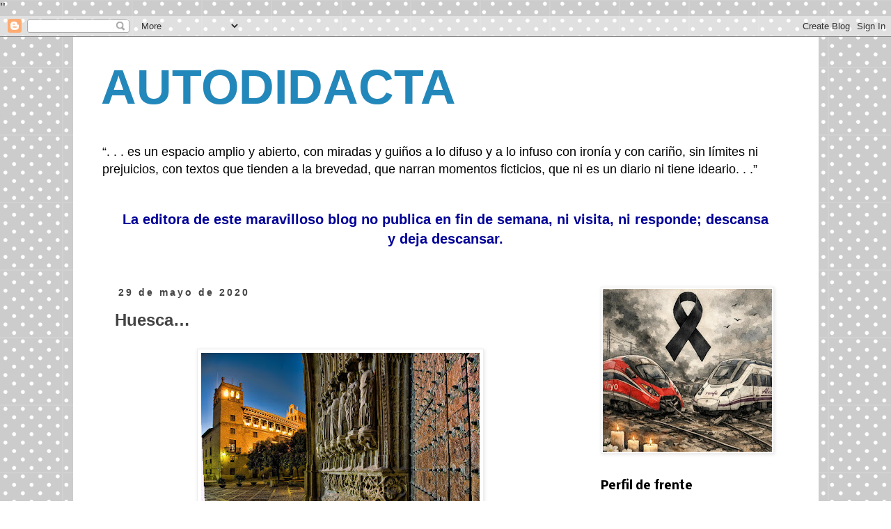

--- FILE ---
content_type: text/html; charset=UTF-8
request_url: https://presentaciones-ester.blogspot.com/2020/05/huesca.html
body_size: 33441
content:
<!DOCTYPE html>
<html class='v2' dir='ltr' lang='es' xmlns='http://www.w3.org/1999/xhtml' xmlns:b='http://www.google.com/2005/gml/b' xmlns:data='http://www.google.com/2005/gml/data' xmlns:expr='http://www.google.com/2005/gml/expr'>
<head>
<link href='https://www.blogger.com/static/v1/widgets/335934321-css_bundle_v2.css' rel='stylesheet' type='text/css'/>
<meta content='width=1100' name='viewport'/>
<meta content='text/html; charset=UTF-8' http-equiv='Content-Type'/>
<meta content='blogger' name='generator'/>
<link href='https://presentaciones-ester.blogspot.com/favicon.ico' rel='icon' type='image/x-icon'/>
<link href='https://presentaciones-ester.blogspot.com/2020/05/huesca.html' rel='canonical'/>
<link rel="alternate" type="application/atom+xml" title="AUTODIDACTA - Atom" href="https://presentaciones-ester.blogspot.com/feeds/posts/default" />
<link rel="alternate" type="application/rss+xml" title="AUTODIDACTA - RSS" href="https://presentaciones-ester.blogspot.com/feeds/posts/default?alt=rss" />
<link rel="service.post" type="application/atom+xml" title="AUTODIDACTA - Atom" href="https://www.blogger.com/feeds/4223383655375887467/posts/default" />

<link rel="alternate" type="application/atom+xml" title="AUTODIDACTA - Atom" href="https://presentaciones-ester.blogspot.com/feeds/6850062148585423997/comments/default" />
<!--Can't find substitution for tag [blog.ieCssRetrofitLinks]-->
<link href='https://blogger.googleusercontent.com/img/b/R29vZ2xl/AVvXsEiQ4yWdfitXpiI1k3kotpjhhzI8Xf2gXHE-s2CMlFbM4l_r8upQ-ywES-dLqikn2l9O6e6vByYqald8IzpgboLEhnF79zgtlKQMEMhK-tBfPygJLkjdHT2x2sVhIozZggAvLkxzvtBxSjI/s400/29.jpg' rel='image_src'/>
<meta content='https://presentaciones-ester.blogspot.com/2020/05/huesca.html' property='og:url'/>
<meta content='Huesca…' property='og:title'/>
<meta content='     H alcón de los Pirineos   U ncida como una hermana   E s tu famosa campana   S emilla de una región   C artaginesa y romana   A guerrid...' property='og:description'/>
<meta content='https://blogger.googleusercontent.com/img/b/R29vZ2xl/AVvXsEiQ4yWdfitXpiI1k3kotpjhhzI8Xf2gXHE-s2CMlFbM4l_r8upQ-ywES-dLqikn2l9O6e6vByYqald8IzpgboLEhnF79zgtlKQMEMhK-tBfPygJLkjdHT2x2sVhIozZggAvLkxzvtBxSjI/w1200-h630-p-k-no-nu/29.jpg' property='og:image'/>
<title>AUTODIDACTA: Huesca&#8230;</title>
<style type='text/css'>@font-face{font-family:'Nobile';font-style:normal;font-weight:700;font-display:swap;src:url(//fonts.gstatic.com/s/nobile/v19/m8JQjflSeaOVl1iO4ojDc5RARGmK3eud.woff2)format('woff2');unicode-range:U+0301,U+0400-045F,U+0490-0491,U+04B0-04B1,U+2116;}@font-face{font-family:'Nobile';font-style:normal;font-weight:700;font-display:swap;src:url(//fonts.gstatic.com/s/nobile/v19/m8JQjflSeaOVl1iO4ojDeZRARGmK3eud.woff2)format('woff2');unicode-range:U+0100-02BA,U+02BD-02C5,U+02C7-02CC,U+02CE-02D7,U+02DD-02FF,U+0304,U+0308,U+0329,U+1D00-1DBF,U+1E00-1E9F,U+1EF2-1EFF,U+2020,U+20A0-20AB,U+20AD-20C0,U+2113,U+2C60-2C7F,U+A720-A7FF;}@font-face{font-family:'Nobile';font-style:normal;font-weight:700;font-display:swap;src:url(//fonts.gstatic.com/s/nobile/v19/m8JQjflSeaOVl1iO4ojDd5RARGmK3Q.woff2)format('woff2');unicode-range:U+0000-00FF,U+0131,U+0152-0153,U+02BB-02BC,U+02C6,U+02DA,U+02DC,U+0304,U+0308,U+0329,U+2000-206F,U+20AC,U+2122,U+2191,U+2193,U+2212,U+2215,U+FEFF,U+FFFD;}</style>
<style id='page-skin-1' type='text/css'><!--
/*
-----------------------------------------------
Blogger Template Style
Name:     Simple
Designer: Blogger
URL:      www.blogger.com
----------------------------------------------- */
/* Content
----------------------------------------------- */
body {
font: normal normal 20px Verdana, Geneva, sans-serif;
color: #444444;
background: #ffffff url(//themes.googleusercontent.com/image?id=0BwVBOzw_-hbMNTQ3ODdjYmYtM2Q1Mi00MjBiLTlkNjgtZjIxMGMyYWVjYmYz) repeat scroll top center /* Credit: Ollustrator (http://www.istockphoto.com/file_closeup.php?id=9505737&platform=blogger) */;
padding: 0 0 0 0;
}
html body .region-inner {
min-width: 0;
max-width: 100%;
width: auto;
}
h2 {
font-size: 22px;
}
a:link {
text-decoration:none;
color: #2288bb;
}
a:visited {
text-decoration:none;
color: #2288bb;
}
a:hover {
text-decoration:underline;
color: #0000ff;
}
.body-fauxcolumn-outer .fauxcolumn-inner {
background: transparent none repeat scroll top left;
_background-image: none;
}
.body-fauxcolumn-outer .cap-top {
position: absolute;
z-index: 1;
height: 400px;
width: 100%;
}
.body-fauxcolumn-outer .cap-top .cap-left {
width: 100%;
background: transparent none repeat-x scroll top left;
_background-image: none;
}
.content-outer {
-moz-box-shadow: 0 0 0 rgba(0, 0, 0, .15);
-webkit-box-shadow: 0 0 0 rgba(0, 0, 0, .15);
-goog-ms-box-shadow: 0 0 0 #333333;
box-shadow: 0 0 0 rgba(0, 0, 0, .15);
margin-bottom: 1px;
}
.content-inner {
padding: 10px 40px;
}
.content-inner {
background-color: #ffffff;
}
/* Header
----------------------------------------------- */
.header-outer {
background: rgba(0, 0, 0, 0) none repeat-x scroll 0 -400px;
_background-image: none;
}
.Header h1 {
font: normal bold 70px 'Trebuchet MS',Trebuchet,Verdana,sans-serif;
color: #2288bb;
text-shadow: 0 0 0 rgba(0, 0, 0, .2);
}
.Header h1 a {
color: #2288bb;
}
.Header .description {
font-size: 18px;
color: #000000;
}
.header-inner .Header .titlewrapper {
padding: 22px 0;
}
.header-inner .Header .descriptionwrapper {
padding: 0 0;
}
/* Tabs
----------------------------------------------- */
.tabs-inner .section:first-child {
border-top: 0 solid #dddddd;
}
.tabs-inner .section:first-child ul {
margin-top: -1px;
border-top: 1px solid #dddddd;
border-left: 1px solid #dddddd;
border-right: 1px solid #dddddd;
}
.tabs-inner .widget ul {
background: rgba(0, 0, 0, 0) none repeat-x scroll 0 -800px;
_background-image: none;
border-bottom: 1px solid #dddddd;
margin-top: 0;
margin-left: -30px;
margin-right: -30px;
}
.tabs-inner .widget li a {
display: inline-block;
padding: .6em 1em;
font: normal normal 16px 'Trebuchet MS', Trebuchet, Verdana, sans-serif;
color: #444444;
border-left: 1px solid #ffffff;
border-right: 1px solid #dddddd;
}
.tabs-inner .widget li:first-child a {
border-left: none;
}
.tabs-inner .widget li.selected a, .tabs-inner .widget li a:hover {
color: #000000;
background-color: #eeeeee;
text-decoration: none;
}
/* Columns
----------------------------------------------- */
.main-outer {
border-top: 0 solid rgba(0, 0, 0, 0);
}
.fauxcolumn-left-outer .fauxcolumn-inner {
border-right: 1px solid rgba(0, 0, 0, 0);
}
.fauxcolumn-right-outer .fauxcolumn-inner {
border-left: 1px solid rgba(0, 0, 0, 0);
}
/* Headings
----------------------------------------------- */
div.widget > h2,
div.widget h2.title {
margin: 0 0 1em 0;
font: normal bold 16px Nobile;
color: #000000;
}
/* Widgets
----------------------------------------------- */
.widget .zippy {
color: #999999;
text-shadow: 2px 2px 1px rgba(0, 0, 0, .1);
}
.widget .popular-posts ul {
list-style: none;
}
/* Posts
----------------------------------------------- */
h2.date-header {
font: normal bold 14px Arial, Tahoma, Helvetica, FreeSans, sans-serif;
}
.date-header span {
background-color: rgba(0, 0, 0, 0);
color: #444444;
padding: 0.4em;
letter-spacing: 3px;
margin: inherit;
}
.main-inner {
padding-top: 35px;
padding-bottom: 65px;
}
.main-inner .column-center-inner {
padding: 0 0;
}
.main-inner .column-center-inner .section {
margin: 0 1em;
}
.post {
margin: 0 0 45px 0;
}
h3.post-title, .comments h4 {
font: normal bold 24px 'Trebuchet MS',Trebuchet,Verdana,sans-serif;
margin: .75em 0 0;
}
.post-body {
font-size: 110%;
line-height: 1.4;
position: relative;
}
.post-body img, .post-body .tr-caption-container, .Profile img, .Image img,
.BlogList .item-thumbnail img {
padding: 2px;
background: #ffffff;
border: 1px solid #eeeeee;
-moz-box-shadow: 1px 1px 5px rgba(0, 0, 0, .1);
-webkit-box-shadow: 1px 1px 5px rgba(0, 0, 0, .1);
box-shadow: 1px 1px 5px rgba(0, 0, 0, .1);
}
.post-body img, .post-body .tr-caption-container {
padding: 5px;
}
.post-body .tr-caption-container {
color: #666666;
}
.post-body .tr-caption-container img {
padding: 0;
background: transparent;
border: none;
-moz-box-shadow: 0 0 0 rgba(0, 0, 0, .1);
-webkit-box-shadow: 0 0 0 rgba(0, 0, 0, .1);
box-shadow: 0 0 0 rgba(0, 0, 0, .1);
}
.post-header {
margin: 0 0 1.5em;
line-height: 1.6;
font-size: 90%;
}
.post-footer {
margin: 20px -2px 0;
padding: 5px 10px;
color: #666666;
background-color: rgba(0, 0, 0, 0);
border-bottom: 1px solid rgba(0, 0, 0, 0);
line-height: 1.6;
font-size: 90%;
}
#comments .comment-author {
padding-top: 1.5em;
border-top: 1px solid rgba(0, 0, 0, 0);
background-position: 0 1.5em;
}
#comments .comment-author:first-child {
padding-top: 0;
border-top: none;
}
.avatar-image-container {
margin: .2em 0 0;
}
#comments .avatar-image-container img {
border: 1px solid #eeeeee;
}
/* Comments
----------------------------------------------- */
.comments .comments-content .icon.blog-author {
background-repeat: no-repeat;
background-image: url([data-uri]);
}
.comments .comments-content .loadmore a {
border-top: 1px solid #999999;
border-bottom: 1px solid #999999;
}
.comments .comment-thread.inline-thread {
background-color: rgba(0, 0, 0, 0);
}
.comments .continue {
border-top: 2px solid #999999;
}
/* Accents
---------------------------------------------- */
.section-columns td.columns-cell {
border-left: 1px solid rgba(0, 0, 0, 0);
}
.blog-pager {
background: transparent url(https://resources.blogblog.com/blogblog/data/1kt/simple/paging_dot.png) repeat-x scroll top center;
}
.blog-pager-older-link, .home-link,
.blog-pager-newer-link {
background-color: #ffffff;
padding: 5px;
}
.footer-outer {
border-top: 1px dashed #bbbbbb;
}
/* Mobile
----------------------------------------------- */
body.mobile  {
background-size: auto;
}
.mobile .body-fauxcolumn-outer {
background: transparent none repeat scroll top left;
}
.mobile .body-fauxcolumn-outer .cap-top {
background-size: 100% auto;
}
.mobile .content-outer {
-webkit-box-shadow: 0 0 3px rgba(0, 0, 0, .15);
box-shadow: 0 0 3px rgba(0, 0, 0, .15);
}
.mobile .tabs-inner .widget ul {
margin-left: 0;
margin-right: 0;
}
.mobile .post {
margin: 0;
}
.mobile .main-inner .column-center-inner .section {
margin: 0;
}
.mobile .date-header span {
padding: 0.1em 10px;
margin: 0 -10px;
}
.mobile h3.post-title {
margin: 0;
}
.mobile .blog-pager {
background: transparent none no-repeat scroll top center;
}
.mobile .footer-outer {
border-top: none;
}
.mobile .main-inner, .mobile .footer-inner {
background-color: #ffffff;
}
.mobile-index-contents {
color: #444444;
}
.mobile-link-button {
background-color: #2288bb;
}
.mobile-link-button a:link, .mobile-link-button a:visited {
color: #ffffff;
}
.mobile .tabs-inner .section:first-child {
border-top: none;
}
.mobile .tabs-inner .PageList .widget-content {
background-color: #eeeeee;
color: #000000;
border-top: 1px solid #dddddd;
border-bottom: 1px solid #dddddd;
}
.mobile .tabs-inner .PageList .widget-content .pagelist-arrow {
border-left: 1px solid #dddddd;
}

--></style>
<style id='template-skin-1' type='text/css'><!--
body {
min-width: 1071px;
}
.content-outer, .content-fauxcolumn-outer, .region-inner {
min-width: 1071px;
max-width: 1071px;
_width: 1071px;
}
.main-inner .columns {
padding-left: 0;
padding-right: 303px;
}
.main-inner .fauxcolumn-center-outer {
left: 0;
right: 303px;
/* IE6 does not respect left and right together */
_width: expression(this.parentNode.offsetWidth -
parseInt("0") -
parseInt("303px") + 'px');
}
.main-inner .fauxcolumn-left-outer {
width: 0;
}
.main-inner .fauxcolumn-right-outer {
width: 303px;
}
.main-inner .column-left-outer {
width: 0;
right: 100%;
margin-left: -0;
}
.main-inner .column-right-outer {
width: 303px;
margin-right: -303px;
}
#layout {
min-width: 0;
}
#layout .content-outer {
min-width: 0;
width: 800px;
}
#layout .region-inner {
min-width: 0;
width: auto;
}
body#layout div.add_widget {
padding: 8px;
}
body#layout div.add_widget a {
margin-left: 32px;
}
--></style>
<style>
    body {background-image:url(\/\/themes.googleusercontent.com\/image?id=0BwVBOzw_-hbMNTQ3ODdjYmYtM2Q1Mi00MjBiLTlkNjgtZjIxMGMyYWVjYmYz);}
    
@media (max-width: 200px) { body {background-image:url(\/\/themes.googleusercontent.com\/image?id=0BwVBOzw_-hbMNTQ3ODdjYmYtM2Q1Mi00MjBiLTlkNjgtZjIxMGMyYWVjYmYz&options=w200);}}
@media (max-width: 400px) and (min-width: 201px) { body {background-image:url(\/\/themes.googleusercontent.com\/image?id=0BwVBOzw_-hbMNTQ3ODdjYmYtM2Q1Mi00MjBiLTlkNjgtZjIxMGMyYWVjYmYz&options=w400);}}
@media (max-width: 800px) and (min-width: 401px) { body {background-image:url(\/\/themes.googleusercontent.com\/image?id=0BwVBOzw_-hbMNTQ3ODdjYmYtM2Q1Mi00MjBiLTlkNjgtZjIxMGMyYWVjYmYz&options=w800);}}
@media (max-width: 1200px) and (min-width: 801px) { body {background-image:url(\/\/themes.googleusercontent.com\/image?id=0BwVBOzw_-hbMNTQ3ODdjYmYtM2Q1Mi00MjBiLTlkNjgtZjIxMGMyYWVjYmYz&options=w1200);}}
/* Last tag covers anything over one higher than the previous max-size cap. */
@media (min-width: 1201px) { body {background-image:url(\/\/themes.googleusercontent.com\/image?id=0BwVBOzw_-hbMNTQ3ODdjYmYtM2Q1Mi00MjBiLTlkNjgtZjIxMGMyYWVjYmYz&options=w1600);}}
  </style>
<link href='https://www.blogger.com/dyn-css/authorization.css?targetBlogID=4223383655375887467&amp;zx=c15adbb6-f411-4491-b324-4294c45404fe' media='none' onload='if(media!=&#39;all&#39;)media=&#39;all&#39;' rel='stylesheet'/><noscript><link href='https://www.blogger.com/dyn-css/authorization.css?targetBlogID=4223383655375887467&amp;zx=c15adbb6-f411-4491-b324-4294c45404fe' rel='stylesheet'/></noscript>
<meta name='google-adsense-platform-account' content='ca-host-pub-1556223355139109'/>
<meta name='google-adsense-platform-domain' content='blogspot.com'/>

</head>''

  <body class='loading variant-simplysimple'>
<div class='navbar section' id='navbar' name='Barra de navegación'><div class='widget Navbar' data-version='1' id='Navbar1'><script type="text/javascript">
    function setAttributeOnload(object, attribute, val) {
      if(window.addEventListener) {
        window.addEventListener('load',
          function(){ object[attribute] = val; }, false);
      } else {
        window.attachEvent('onload', function(){ object[attribute] = val; });
      }
    }
  </script>
<div id="navbar-iframe-container"></div>
<script type="text/javascript" src="https://apis.google.com/js/platform.js"></script>
<script type="text/javascript">
      gapi.load("gapi.iframes:gapi.iframes.style.bubble", function() {
        if (gapi.iframes && gapi.iframes.getContext) {
          gapi.iframes.getContext().openChild({
              url: 'https://www.blogger.com/navbar/4223383655375887467?po\x3d6850062148585423997\x26origin\x3dhttps://presentaciones-ester.blogspot.com',
              where: document.getElementById("navbar-iframe-container"),
              id: "navbar-iframe"
          });
        }
      });
    </script><script type="text/javascript">
(function() {
var script = document.createElement('script');
script.type = 'text/javascript';
script.src = '//pagead2.googlesyndication.com/pagead/js/google_top_exp.js';
var head = document.getElementsByTagName('head')[0];
if (head) {
head.appendChild(script);
}})();
</script>
</div></div>
<div class='body-fauxcolumns'>
<div class='fauxcolumn-outer body-fauxcolumn-outer'>
<div class='cap-top'>
<div class='cap-left'></div>
<div class='cap-right'></div>
</div>
<div class='fauxborder-left'>
<div class='fauxborder-right'></div>
<div class='fauxcolumn-inner'>
</div>
</div>
<div class='cap-bottom'>
<div class='cap-left'></div>
<div class='cap-right'></div>
</div>
</div>
</div>
<div class='content'>
<div class='content-fauxcolumns'>
<div class='fauxcolumn-outer content-fauxcolumn-outer'>
<div class='cap-top'>
<div class='cap-left'></div>
<div class='cap-right'></div>
</div>
<div class='fauxborder-left'>
<div class='fauxborder-right'></div>
<div class='fauxcolumn-inner'>
</div>
</div>
<div class='cap-bottom'>
<div class='cap-left'></div>
<div class='cap-right'></div>
</div>
</div>
</div>
<div class='content-outer'>
<div class='content-cap-top cap-top'>
<div class='cap-left'></div>
<div class='cap-right'></div>
</div>
<div class='fauxborder-left content-fauxborder-left'>
<div class='fauxborder-right content-fauxborder-right'></div>
<div class='content-inner'>
<header>
<div class='header-outer'>
<div class='header-cap-top cap-top'>
<div class='cap-left'></div>
<div class='cap-right'></div>
</div>
<div class='fauxborder-left header-fauxborder-left'>
<div class='fauxborder-right header-fauxborder-right'></div>
<div class='region-inner header-inner'>
<div class='header section' id='header' name='Cabecera'><div class='widget Header' data-version='1' id='Header1'>
<div id='header-inner'>
<div class='titlewrapper'>
<h1 class='title'>
<a href='https://presentaciones-ester.blogspot.com/'>
AUTODIDACTA
</a>
</h1>
</div>
<div class='descriptionwrapper'>
<p class='description'><span>&#8220;. . .  es un espacio amplio y abierto, con miradas y guiños a lo difuso y a lo infuso con ironía y con cariño, sin límites ni prejuicios, con textos que tienden a la brevedad, que narran momentos ficticios, que ni es un diario ni tiene ideario. . .&#8221;</span></p>
</div>
</div>
</div></div>
</div>
</div>
<div class='header-cap-bottom cap-bottom'>
<div class='cap-left'></div>
<div class='cap-right'></div>
</div>
</div>
</header>
<div class='tabs-outer'>
<div class='tabs-cap-top cap-top'>
<div class='cap-left'></div>
<div class='cap-right'></div>
</div>
<div class='fauxborder-left tabs-fauxborder-left'>
<div class='fauxborder-right tabs-fauxborder-right'></div>
<div class='region-inner tabs-inner'>
<div class='tabs section' id='crosscol' name='Multicolumnas'><div class='widget Text' data-version='1' id='Text2'>
<h2 class='title'>El blog y yo estamos de vacaciones</h2>
<div class='widget-content'>
<p align="center" class="MsoNormal" style="font-weight: normal; text-align: center;"><b  style="text-align: left;font-size:100%;"><span =""  style="color:#000099;">La editora de este maravilloso blog no publica en fin de semana, ni visita, ni responde; descansa y deja descansar.
</span></b></p><b><span =""  style="color:#000099;"><blockquote></blockquote></span></b>
</div>
<div class='clear'></div>
</div></div>
<div class='tabs no-items section' id='crosscol-overflow' name='Cross-Column 2'></div>
</div>
</div>
<div class='tabs-cap-bottom cap-bottom'>
<div class='cap-left'></div>
<div class='cap-right'></div>
</div>
</div>
<div class='main-outer'>
<div class='main-cap-top cap-top'>
<div class='cap-left'></div>
<div class='cap-right'></div>
</div>
<div class='fauxborder-left main-fauxborder-left'>
<div class='fauxborder-right main-fauxborder-right'></div>
<div class='region-inner main-inner'>
<div class='columns fauxcolumns'>
<div class='fauxcolumn-outer fauxcolumn-center-outer'>
<div class='cap-top'>
<div class='cap-left'></div>
<div class='cap-right'></div>
</div>
<div class='fauxborder-left'>
<div class='fauxborder-right'></div>
<div class='fauxcolumn-inner'>
</div>
</div>
<div class='cap-bottom'>
<div class='cap-left'></div>
<div class='cap-right'></div>
</div>
</div>
<div class='fauxcolumn-outer fauxcolumn-left-outer'>
<div class='cap-top'>
<div class='cap-left'></div>
<div class='cap-right'></div>
</div>
<div class='fauxborder-left'>
<div class='fauxborder-right'></div>
<div class='fauxcolumn-inner'>
</div>
</div>
<div class='cap-bottom'>
<div class='cap-left'></div>
<div class='cap-right'></div>
</div>
</div>
<div class='fauxcolumn-outer fauxcolumn-right-outer'>
<div class='cap-top'>
<div class='cap-left'></div>
<div class='cap-right'></div>
</div>
<div class='fauxborder-left'>
<div class='fauxborder-right'></div>
<div class='fauxcolumn-inner'>
</div>
</div>
<div class='cap-bottom'>
<div class='cap-left'></div>
<div class='cap-right'></div>
</div>
</div>
<!-- corrects IE6 width calculation -->
<div class='columns-inner'>
<div class='column-center-outer'>
<div class='column-center-inner'>
<div class='main section' id='main' name='Principal'><div class='widget Blog' data-version='1' id='Blog1'>
<div class='blog-posts hfeed'>

          <div class="date-outer">
        
<h2 class='date-header'><span>29 de mayo de 2020</span></h2>

          <div class="date-posts">
        
<div class='post-outer'>
<div class='post hentry uncustomized-post-template' itemprop='blogPost' itemscope='itemscope' itemtype='http://schema.org/BlogPosting'>
<meta content='https://blogger.googleusercontent.com/img/b/R29vZ2xl/AVvXsEiQ4yWdfitXpiI1k3kotpjhhzI8Xf2gXHE-s2CMlFbM4l_r8upQ-ywES-dLqikn2l9O6e6vByYqald8IzpgboLEhnF79zgtlKQMEMhK-tBfPygJLkjdHT2x2sVhIozZggAvLkxzvtBxSjI/s400/29.jpg' itemprop='image_url'/>
<meta content='4223383655375887467' itemprop='blogId'/>
<meta content='6850062148585423997' itemprop='postId'/>
<a name='6850062148585423997'></a>
<h3 class='post-title entry-title' itemprop='name'>
Huesca&#8230;
</h3>
<div class='post-header'>
<div class='post-header-line-1'></div>
</div>
<div class='post-body entry-content' id='post-body-6850062148585423997' itemprop='description articleBody'>
<div dir="ltr" style="text-align: left;" trbidi="on">
<div class="separator" style="clear: both; text-align: center;">
<a href="https://blogger.googleusercontent.com/img/b/R29vZ2xl/AVvXsEiQ4yWdfitXpiI1k3kotpjhhzI8Xf2gXHE-s2CMlFbM4l_r8upQ-ywES-dLqikn2l9O6e6vByYqald8IzpgboLEhnF79zgtlKQMEMhK-tBfPygJLkjdHT2x2sVhIozZggAvLkxzvtBxSjI/s1600/29.jpg" imageanchor="1" style="margin-left: 1em; margin-right: 1em;"><img border="0" data-original-height="320" data-original-width="512" height="250" src="https://blogger.googleusercontent.com/img/b/R29vZ2xl/AVvXsEiQ4yWdfitXpiI1k3kotpjhhzI8Xf2gXHE-s2CMlFbM4l_r8upQ-ywES-dLqikn2l9O6e6vByYqald8IzpgboLEhnF79zgtlKQMEMhK-tBfPygJLkjdHT2x2sVhIozZggAvLkxzvtBxSjI/s400/29.jpg" width="400" /></a></div>
<br />
<div class="MsoNormal">
<span style="color: #548dd4; font-family: &quot;algerian&quot;; font-size: 18.0pt; line-height: 115%;">H</span>alcón de
los Pirineos</div>
<div class="MsoNormal">
<span style="color: #548dd4; font-family: &quot;algerian&quot;; font-size: 18.0pt; line-height: 115%;">U</span>ncida
como una hermana</div>
<div class="MsoNormal">
<span style="color: #548dd4; font-family: &quot;algerian&quot;; font-size: 18.0pt; line-height: 115%;">E</span>s tu
famosa campana</div>
<div class="MsoNormal">
<span style="color: #548dd4; font-family: &quot;algerian&quot;; font-size: 18.0pt; line-height: 115%;">S</span>emilla
de una región</div>
<div class="MsoNormal">
<span style="color: #548dd4; font-family: &quot;algerian&quot;; font-size: 18.0pt; line-height: 115%;">C</span>artaginesa
y romana</div>
<div class="MsoNoSpacing">
<span style="color: #548dd4; font-family: &quot;algerian&quot;; font-size: 18.0pt;">A</span>guerrida con
tesón.<br />
<br />
<br />
<span style="color: blue; font-size: large;">En la entrada de ayer hay diplomas personalizados para aquellos que os posicionasteis en la "no normalidad"</span></div>
<br /></div>
<div style='clear: both;'></div>
</div>
<div class='post-footer'>
<div class='post-footer-line post-footer-line-1'>
<span class='post-author vcard'>
</span>
<span class='post-timestamp'>
</span>
<span class='post-comment-link'>
</span>
<span class='post-icons'>
</span>
<div class='post-share-buttons goog-inline-block'>
</div>
</div>
<div class='post-footer-line post-footer-line-2'>
<span class='post-labels'>
</span>
</div>
<div class='post-footer-line post-footer-line-3'>
<span class='post-location'>
</span>
</div>
</div>
</div>
<div class='comments' id='comments'>
<a name='comments'></a>
<h4>83 comentarios:</h4>
<div class='comments-content'>
<script async='async' src='' type='text/javascript'></script>
<script type='text/javascript'>
    (function() {
      var items = null;
      var msgs = null;
      var config = {};

// <![CDATA[
      var cursor = null;
      if (items && items.length > 0) {
        cursor = parseInt(items[items.length - 1].timestamp) + 1;
      }

      var bodyFromEntry = function(entry) {
        var text = (entry &&
                    ((entry.content && entry.content.$t) ||
                     (entry.summary && entry.summary.$t))) ||
            '';
        if (entry && entry.gd$extendedProperty) {
          for (var k in entry.gd$extendedProperty) {
            if (entry.gd$extendedProperty[k].name == 'blogger.contentRemoved') {
              return '<span class="deleted-comment">' + text + '</span>';
            }
          }
        }
        return text;
      }

      var parse = function(data) {
        cursor = null;
        var comments = [];
        if (data && data.feed && data.feed.entry) {
          for (var i = 0, entry; entry = data.feed.entry[i]; i++) {
            var comment = {};
            // comment ID, parsed out of the original id format
            var id = /blog-(\d+).post-(\d+)/.exec(entry.id.$t);
            comment.id = id ? id[2] : null;
            comment.body = bodyFromEntry(entry);
            comment.timestamp = Date.parse(entry.published.$t) + '';
            if (entry.author && entry.author.constructor === Array) {
              var auth = entry.author[0];
              if (auth) {
                comment.author = {
                  name: (auth.name ? auth.name.$t : undefined),
                  profileUrl: (auth.uri ? auth.uri.$t : undefined),
                  avatarUrl: (auth.gd$image ? auth.gd$image.src : undefined)
                };
              }
            }
            if (entry.link) {
              if (entry.link[2]) {
                comment.link = comment.permalink = entry.link[2].href;
              }
              if (entry.link[3]) {
                var pid = /.*comments\/default\/(\d+)\?.*/.exec(entry.link[3].href);
                if (pid && pid[1]) {
                  comment.parentId = pid[1];
                }
              }
            }
            comment.deleteclass = 'item-control blog-admin';
            if (entry.gd$extendedProperty) {
              for (var k in entry.gd$extendedProperty) {
                if (entry.gd$extendedProperty[k].name == 'blogger.itemClass') {
                  comment.deleteclass += ' ' + entry.gd$extendedProperty[k].value;
                } else if (entry.gd$extendedProperty[k].name == 'blogger.displayTime') {
                  comment.displayTime = entry.gd$extendedProperty[k].value;
                }
              }
            }
            comments.push(comment);
          }
        }
        return comments;
      };

      var paginator = function(callback) {
        if (hasMore()) {
          var url = config.feed + '?alt=json&v=2&orderby=published&reverse=false&max-results=50';
          if (cursor) {
            url += '&published-min=' + new Date(cursor).toISOString();
          }
          window.bloggercomments = function(data) {
            var parsed = parse(data);
            cursor = parsed.length < 50 ? null
                : parseInt(parsed[parsed.length - 1].timestamp) + 1
            callback(parsed);
            window.bloggercomments = null;
          }
          url += '&callback=bloggercomments';
          var script = document.createElement('script');
          script.type = 'text/javascript';
          script.src = url;
          document.getElementsByTagName('head')[0].appendChild(script);
        }
      };
      var hasMore = function() {
        return !!cursor;
      };
      var getMeta = function(key, comment) {
        if ('iswriter' == key) {
          var matches = !!comment.author
              && comment.author.name == config.authorName
              && comment.author.profileUrl == config.authorUrl;
          return matches ? 'true' : '';
        } else if ('deletelink' == key) {
          return config.baseUri + '/comment/delete/'
               + config.blogId + '/' + comment.id;
        } else if ('deleteclass' == key) {
          return comment.deleteclass;
        }
        return '';
      };

      var replybox = null;
      var replyUrlParts = null;
      var replyParent = undefined;

      var onReply = function(commentId, domId) {
        if (replybox == null) {
          // lazily cache replybox, and adjust to suit this style:
          replybox = document.getElementById('comment-editor');
          if (replybox != null) {
            replybox.height = '250px';
            replybox.style.display = 'block';
            replyUrlParts = replybox.src.split('#');
          }
        }
        if (replybox && (commentId !== replyParent)) {
          replybox.src = '';
          document.getElementById(domId).insertBefore(replybox, null);
          replybox.src = replyUrlParts[0]
              + (commentId ? '&parentID=' + commentId : '')
              + '#' + replyUrlParts[1];
          replyParent = commentId;
        }
      };

      var hash = (window.location.hash || '#').substring(1);
      var startThread, targetComment;
      if (/^comment-form_/.test(hash)) {
        startThread = hash.substring('comment-form_'.length);
      } else if (/^c[0-9]+$/.test(hash)) {
        targetComment = hash.substring(1);
      }

      // Configure commenting API:
      var configJso = {
        'maxDepth': config.maxThreadDepth
      };
      var provider = {
        'id': config.postId,
        'data': items,
        'loadNext': paginator,
        'hasMore': hasMore,
        'getMeta': getMeta,
        'onReply': onReply,
        'rendered': true,
        'initComment': targetComment,
        'initReplyThread': startThread,
        'config': configJso,
        'messages': msgs
      };

      var render = function() {
        if (window.goog && window.goog.comments) {
          var holder = document.getElementById('comment-holder');
          window.goog.comments.render(holder, provider);
        }
      };

      // render now, or queue to render when library loads:
      if (window.goog && window.goog.comments) {
        render();
      } else {
        window.goog = window.goog || {};
        window.goog.comments = window.goog.comments || {};
        window.goog.comments.loadQueue = window.goog.comments.loadQueue || [];
        window.goog.comments.loadQueue.push(render);
      }
    })();
// ]]>
  </script>
<div id='comment-holder'>
<div class="comment-thread toplevel-thread"><ol id="top-ra"><li class="comment" id="c3504088444090647603"><div class="avatar-image-container"><img src="//3.bp.blogspot.com/-04HhUNlUasw/Y6xgjiMK5FI/AAAAAAAAlQA/RCiez2QzJCMCavetWNvj_okiIxzJWnbYgCK4BGAYYCw/s35/paz.jpg" alt=""/></div><div class="comment-block"><div class="comment-header"><cite class="user"><a href="https://www.blogger.com/profile/03557646920646289643" rel="nofollow">Albada Dos</a></cite><span class="icon user "></span><span class="datetime secondary-text"><a rel="nofollow" href="https://presentaciones-ester.blogspot.com/2020/05/huesca.html?showComment=1590734796959#c3504088444090647603">29/5/20 08:46</a></span></div><p class="comment-content">Qué acrónimo más chulo, Ester.<br><br>Por Huesca, una provincia bastante olvidada. Un abrazo </p><span class="comment-actions secondary-text"><a class="comment-reply" target="_self" data-comment-id="3504088444090647603">Responder</a><span class="item-control blog-admin blog-admin pid-904370499"><a target="_self" href="https://www.blogger.com/comment/delete/4223383655375887467/3504088444090647603">Eliminar</a></span></span></div><div class="comment-replies"><div id="c3504088444090647603-rt" class="comment-thread inline-thread"><span class="thread-toggle thread-expanded"><span class="thread-arrow"></span><span class="thread-count"><a target="_self">Respuestas</a></span></span><ol id="c3504088444090647603-ra" class="thread-chrome thread-expanded"><div><li class="comment" id="c6744060753531461933"><div class="avatar-image-container"><img src="//blogger.googleusercontent.com/img/b/R29vZ2xl/AVvXsEjHgEE5E52HfaHYDxE1dO2WuCVe2Rsktq5teHfLizWVIgpxe71-HqyDstKYu9JEFHTOiQATruihZJ2lk5vPI6l0MqrEl_O8by2JDN7iV2StfdWTlO6Feef0JpV085wzSMU/s45-c/0a.JPG" alt=""/></div><div class="comment-block"><div class="comment-header"><cite class="user"><a href="https://www.blogger.com/profile/13956518895340940659" rel="nofollow">Ester</a></cite><span class="icon user blog-author"></span><span class="datetime secondary-text"><a rel="nofollow" href="https://presentaciones-ester.blogspot.com/2020/05/huesca.html?showComment=1590743681055#c6744060753531461933">29/5/20 11:14</a></span></div><p class="comment-content">Pues es una de las mas bonitas, al pie de los Pirineos, con el parque nacional de Ordesa que es envidiable, sus lagos y cascadas son impresionantes y con pueblos como Jaca. Un abrazuco</p><span class="comment-actions secondary-text"><span class="item-control blog-admin blog-admin pid-1807099730"><a target="_self" href="https://www.blogger.com/comment/delete/4223383655375887467/6744060753531461933">Eliminar</a></span></span></div><div class="comment-replies"><div id="c6744060753531461933-rt" class="comment-thread inline-thread hidden"><span class="thread-toggle thread-expanded"><span class="thread-arrow"></span><span class="thread-count"><a target="_self">Respuestas</a></span></span><ol id="c6744060753531461933-ra" class="thread-chrome thread-expanded"><div></div><div id="c6744060753531461933-continue" class="continue"><a class="comment-reply" target="_self" data-comment-id="6744060753531461933">Responder</a></div></ol></div></div><div class="comment-replybox-single" id="c6744060753531461933-ce"></div></li></div><div id="c3504088444090647603-continue" class="continue"><a class="comment-reply" target="_self" data-comment-id="3504088444090647603">Responder</a></div></ol></div></div><div class="comment-replybox-single" id="c3504088444090647603-ce"></div></li><li class="comment" id="c5930319143950236784"><div class="avatar-image-container"><img src="//blogger.googleusercontent.com/img/b/R29vZ2xl/AVvXsEibyezB5Cv_6wmbwuBakQPBLop5_mTukv37X8qzRSXk4PGawZ8m9acd_Scwkyq8H38Z1l1YB_lMh0wAQ17lUWiX0FHXD-rRO8QnJKqfUWrk2bjnjb7b3ZUvNfx7mStM/s45-c/DSC03442ok.jpg" alt=""/></div><div class="comment-block"><div class="comment-header"><cite class="user"><a href="https://www.blogger.com/profile/10929552824377339420" rel="nofollow">unjardinsostenible</a></cite><span class="icon user "></span><span class="datetime secondary-text"><a rel="nofollow" href="https://presentaciones-ester.blogspot.com/2020/05/huesca.html?showComment=1590734917920#c5930319143950236784">29/5/20 08:48</a></span></div><p class="comment-content">&#161;Guau! preciosa descripción de Huesca amiga Ester, &#161;me encanta! no merece menos en todo caso más.  <br>Un fuerte abrazo y buen resto de semana.</p><span class="comment-actions secondary-text"><a class="comment-reply" target="_self" data-comment-id="5930319143950236784">Responder</a><span class="item-control blog-admin blog-admin pid-762295826"><a target="_self" href="https://www.blogger.com/comment/delete/4223383655375887467/5930319143950236784">Eliminar</a></span></span></div><div class="comment-replies"><div id="c5930319143950236784-rt" class="comment-thread inline-thread"><span class="thread-toggle thread-expanded"><span class="thread-arrow"></span><span class="thread-count"><a target="_self">Respuestas</a></span></span><ol id="c5930319143950236784-ra" class="thread-chrome thread-expanded"><div><li class="comment" id="c1538081435609199966"><div class="avatar-image-container"><img src="//blogger.googleusercontent.com/img/b/R29vZ2xl/AVvXsEjHgEE5E52HfaHYDxE1dO2WuCVe2Rsktq5teHfLizWVIgpxe71-HqyDstKYu9JEFHTOiQATruihZJ2lk5vPI6l0MqrEl_O8by2JDN7iV2StfdWTlO6Feef0JpV085wzSMU/s45-c/0a.JPG" alt=""/></div><div class="comment-block"><div class="comment-header"><cite class="user"><a href="https://www.blogger.com/profile/13956518895340940659" rel="nofollow">Ester</a></cite><span class="icon user blog-author"></span><span class="datetime secondary-text"><a rel="nofollow" href="https://presentaciones-ester.blogspot.com/2020/05/huesca.html?showComment=1590743738944#c1538081435609199966">29/5/20 11:15</a></span></div><p class="comment-content">Es una de las provincias de España donde perderse es un lujo. Abrazosss</p><span class="comment-actions secondary-text"><span class="item-control blog-admin blog-admin pid-1807099730"><a target="_self" href="https://www.blogger.com/comment/delete/4223383655375887467/1538081435609199966">Eliminar</a></span></span></div><div class="comment-replies"><div id="c1538081435609199966-rt" class="comment-thread inline-thread hidden"><span class="thread-toggle thread-expanded"><span class="thread-arrow"></span><span class="thread-count"><a target="_self">Respuestas</a></span></span><ol id="c1538081435609199966-ra" class="thread-chrome thread-expanded"><div></div><div id="c1538081435609199966-continue" class="continue"><a class="comment-reply" target="_self" data-comment-id="1538081435609199966">Responder</a></div></ol></div></div><div class="comment-replybox-single" id="c1538081435609199966-ce"></div></li></div><div id="c5930319143950236784-continue" class="continue"><a class="comment-reply" target="_self" data-comment-id="5930319143950236784">Responder</a></div></ol></div></div><div class="comment-replybox-single" id="c5930319143950236784-ce"></div></li><li class="comment" id="c8804320301212740425"><div class="avatar-image-container"><img src="//blogger.googleusercontent.com/img/b/R29vZ2xl/AVvXsEi0cLFA2XKO89ABHMQcXnIRwwPljzTUuDI3i-xgQYXs44AB8gVIparinawrVkntm0ZAc02nHn2atPbFS_-JEfAAzl6E_WyhnIRq4rtGpl98dRBHw9v6UHKKiEyLnvrxrA/s45-c/90x90.jpg" alt=""/></div><div class="comment-block"><div class="comment-header"><cite class="user"><a href="https://www.blogger.com/profile/06452131324780360888" rel="nofollow">unjubilado</a></cite><span class="icon user "></span><span class="datetime secondary-text"><a rel="nofollow" href="https://presentaciones-ester.blogspot.com/2020/05/huesca.html?showComment=1590735291997#c8804320301212740425">29/5/20 08:54</a></span></div><p class="comment-content">En Huesca he estado en varias ocasiones, y he pasado por el centro muchas veces para subir al Pirineo, ahora desde que hicieron una variante para no pasar con los coches por el centro de la ciudad, ya casi no se donde está.<br>Abrazos</p><span class="comment-actions secondary-text"><a class="comment-reply" target="_self" data-comment-id="8804320301212740425">Responder</a><span class="item-control blog-admin blog-admin pid-620641255"><a target="_self" href="https://www.blogger.com/comment/delete/4223383655375887467/8804320301212740425">Eliminar</a></span></span></div><div class="comment-replies"><div id="c8804320301212740425-rt" class="comment-thread inline-thread"><span class="thread-toggle thread-expanded"><span class="thread-arrow"></span><span class="thread-count"><a target="_self">Respuestas</a></span></span><ol id="c8804320301212740425-ra" class="thread-chrome thread-expanded"><div><li class="comment" id="c4293981472851792723"><div class="avatar-image-container"><img src="//blogger.googleusercontent.com/img/b/R29vZ2xl/AVvXsEjHgEE5E52HfaHYDxE1dO2WuCVe2Rsktq5teHfLizWVIgpxe71-HqyDstKYu9JEFHTOiQATruihZJ2lk5vPI6l0MqrEl_O8by2JDN7iV2StfdWTlO6Feef0JpV085wzSMU/s45-c/0a.JPG" alt=""/></div><div class="comment-block"><div class="comment-header"><cite class="user"><a href="https://www.blogger.com/profile/13956518895340940659" rel="nofollow">Ester</a></cite><span class="icon user blog-author"></span><span class="datetime secondary-text"><a rel="nofollow" href="https://presentaciones-ester.blogspot.com/2020/05/huesca.html?showComment=1590743856613#c4293981472851792723">29/5/20 11:17</a></span></div><p class="comment-content">Conoces y pisas la provincia, a ti no te tengo que alabar ni Huesca ni sus pueblos, ni su parque nacional. En Jaca (Lanuza) vivia una gran amiga que muchos recordamos. Un abrazo</p><span class="comment-actions secondary-text"><span class="item-control blog-admin blog-admin pid-1807099730"><a target="_self" href="https://www.blogger.com/comment/delete/4223383655375887467/4293981472851792723">Eliminar</a></span></span></div><div class="comment-replies"><div id="c4293981472851792723-rt" class="comment-thread inline-thread hidden"><span class="thread-toggle thread-expanded"><span class="thread-arrow"></span><span class="thread-count"><a target="_self">Respuestas</a></span></span><ol id="c4293981472851792723-ra" class="thread-chrome thread-expanded"><div></div><div id="c4293981472851792723-continue" class="continue"><a class="comment-reply" target="_self" data-comment-id="4293981472851792723">Responder</a></div></ol></div></div><div class="comment-replybox-single" id="c4293981472851792723-ce"></div></li><li class="comment" id="c840261457973458110"><div class="avatar-image-container"><img src="//resources.blogblog.com/img/blank.gif" alt=""/></div><div class="comment-block"><div class="comment-header"><cite class="user"><a href="http://www.unjubilado.info/" rel="nofollow">unjubilado</a></cite><span class="icon user "></span><span class="datetime secondary-text"><a rel="nofollow" href="https://presentaciones-ester.blogspot.com/2020/05/huesca.html?showComment=1590745222299#c840261457973458110">29/5/20 11:40</a></span></div><p class="comment-content"><b>Ester</b> No te puedes imaginar la de veces que me acuerdo de ella y más cuando estoy en Broto, que tengo que pasar por delante de la casa donde nació, cuando voy al pueblo.</p><span class="comment-actions secondary-text"><span class="item-control blog-admin blog-admin pid-1726324174"><a target="_self" href="https://www.blogger.com/comment/delete/4223383655375887467/840261457973458110">Eliminar</a></span></span></div><div class="comment-replies"><div id="c840261457973458110-rt" class="comment-thread inline-thread hidden"><span class="thread-toggle thread-expanded"><span class="thread-arrow"></span><span class="thread-count"><a target="_self">Respuestas</a></span></span><ol id="c840261457973458110-ra" class="thread-chrome thread-expanded"><div></div><div id="c840261457973458110-continue" class="continue"><a class="comment-reply" target="_self" data-comment-id="840261457973458110">Responder</a></div></ol></div></div><div class="comment-replybox-single" id="c840261457973458110-ce"></div></li><li class="comment" id="c6558550104151688610"><div class="avatar-image-container"><img src="//blogger.googleusercontent.com/img/b/R29vZ2xl/AVvXsEjHgEE5E52HfaHYDxE1dO2WuCVe2Rsktq5teHfLizWVIgpxe71-HqyDstKYu9JEFHTOiQATruihZJ2lk5vPI6l0MqrEl_O8by2JDN7iV2StfdWTlO6Feef0JpV085wzSMU/s45-c/0a.JPG" alt=""/></div><div class="comment-block"><div class="comment-header"><cite class="user"><a href="https://www.blogger.com/profile/13956518895340940659" rel="nofollow">Ester</a></cite><span class="icon user blog-author"></span><span class="datetime secondary-text"><a rel="nofollow" href="https://presentaciones-ester.blogspot.com/2020/05/huesca.html?showComment=1590747568232#c6558550104151688610">29/5/20 12:19</a></span></div><p class="comment-content">Se hizo querer y creo que somos varios los que nos acordamos de ella. Un abrazo grande</p><span class="comment-actions secondary-text"><span class="item-control blog-admin blog-admin pid-1807099730"><a target="_self" href="https://www.blogger.com/comment/delete/4223383655375887467/6558550104151688610">Eliminar</a></span></span></div><div class="comment-replies"><div id="c6558550104151688610-rt" class="comment-thread inline-thread hidden"><span class="thread-toggle thread-expanded"><span class="thread-arrow"></span><span class="thread-count"><a target="_self">Respuestas</a></span></span><ol id="c6558550104151688610-ra" class="thread-chrome thread-expanded"><div></div><div id="c6558550104151688610-continue" class="continue"><a class="comment-reply" target="_self" data-comment-id="6558550104151688610">Responder</a></div></ol></div></div><div class="comment-replybox-single" id="c6558550104151688610-ce"></div></li></div><div id="c8804320301212740425-continue" class="continue"><a class="comment-reply" target="_self" data-comment-id="8804320301212740425">Responder</a></div></ol></div></div><div class="comment-replybox-single" id="c8804320301212740425-ce"></div></li><li class="comment" id="c2562889870848587549"><div class="avatar-image-container"><img src="//blogger.googleusercontent.com/img/b/R29vZ2xl/AVvXsEha07rUnNl39iz8rNMm2qtq_EnGrqrGPlS1EVND6q0QT4_-tjqJMlT_dv_drsvaadYF4wxiSfLYP3f5qSalson3vuB-LTJanmZ8MHibjmAxTbwPZq5Yy1Oih-Fz67ptNw/s45-c/LA-UTOPIA-DEL-DIA-A-DIA-logo.jpg" alt=""/></div><div class="comment-block"><div class="comment-header"><cite class="user"><a href="https://www.blogger.com/profile/11516921277089525576" rel="nofollow">La utopía de Irma</a></cite><span class="icon user "></span><span class="datetime secondary-text"><a rel="nofollow" href="https://presentaciones-ester.blogspot.com/2020/05/huesca.html?showComment=1590736666496#c2562889870848587549">29/5/20 09:17</a></span></div><p class="comment-content">Tanto la ciudad como la provincia es preciosa, por cierto hay un sitio que se come de maravilla y tiene un encanto como muy especial.<br><br>Besines utópicos.-</p><span class="comment-actions secondary-text"><a class="comment-reply" target="_self" data-comment-id="2562889870848587549">Responder</a><span class="item-control blog-admin blog-admin pid-2018582030"><a target="_self" href="https://www.blogger.com/comment/delete/4223383655375887467/2562889870848587549">Eliminar</a></span></span></div><div class="comment-replies"><div id="c2562889870848587549-rt" class="comment-thread inline-thread"><span class="thread-toggle thread-expanded"><span class="thread-arrow"></span><span class="thread-count"><a target="_self">Respuestas</a></span></span><ol id="c2562889870848587549-ra" class="thread-chrome thread-expanded"><div><li class="comment" id="c7671567270105202752"><div class="avatar-image-container"><img src="//blogger.googleusercontent.com/img/b/R29vZ2xl/AVvXsEjHgEE5E52HfaHYDxE1dO2WuCVe2Rsktq5teHfLizWVIgpxe71-HqyDstKYu9JEFHTOiQATruihZJ2lk5vPI6l0MqrEl_O8by2JDN7iV2StfdWTlO6Feef0JpV085wzSMU/s45-c/0a.JPG" alt=""/></div><div class="comment-block"><div class="comment-header"><cite class="user"><a href="https://www.blogger.com/profile/13956518895340940659" rel="nofollow">Ester</a></cite><span class="icon user blog-author"></span><span class="datetime secondary-text"><a rel="nofollow" href="https://presentaciones-ester.blogspot.com/2020/05/huesca.html?showComment=1590743952866#c7671567270105202752">29/5/20 11:19</a></span></div><p class="comment-content">Estoy de acuerdo, España tiene mucho encanto porque tiene de todo y algunas de sus provincias son lugares para pasar temporadas. Cuando vaya te pregunto por el sitio donde comer. Abrazos</p><span class="comment-actions secondary-text"><span class="item-control blog-admin blog-admin pid-1807099730"><a target="_self" href="https://www.blogger.com/comment/delete/4223383655375887467/7671567270105202752">Eliminar</a></span></span></div><div class="comment-replies"><div id="c7671567270105202752-rt" class="comment-thread inline-thread hidden"><span class="thread-toggle thread-expanded"><span class="thread-arrow"></span><span class="thread-count"><a target="_self">Respuestas</a></span></span><ol id="c7671567270105202752-ra" class="thread-chrome thread-expanded"><div></div><div id="c7671567270105202752-continue" class="continue"><a class="comment-reply" target="_self" data-comment-id="7671567270105202752">Responder</a></div></ol></div></div><div class="comment-replybox-single" id="c7671567270105202752-ce"></div></li></div><div id="c2562889870848587549-continue" class="continue"><a class="comment-reply" target="_self" data-comment-id="2562889870848587549">Responder</a></div></ol></div></div><div class="comment-replybox-single" id="c2562889870848587549-ce"></div></li><li class="comment" id="c8655261633077849940"><div class="avatar-image-container"><img src="//blogger.googleusercontent.com/img/b/R29vZ2xl/AVvXsEgc1oJrW-EADn6hC62ZB8b3ybdDmLeZMIK80cIDyEbVz2-sOEikI7a0PXylcdKA_i2NwmQy5HFG7EFBc0GjQNJrY5hlYts3izDh3dDz65iDtmL824re1068D-2RmaMZHjS3UwQfunKDL1dKLbLOJR4XUrVBo6mpEsBa4nlN8gtHTF909do/s45/colores.png" alt=""/></div><div class="comment-block"><div class="comment-header"><cite class="user"><a href="https://www.blogger.com/profile/04082245454614538095" rel="nofollow">María</a></cite><span class="icon user "></span><span class="datetime secondary-text"><a rel="nofollow" href="https://presentaciones-ester.blogspot.com/2020/05/huesca.html?showComment=1590736959610#c8655261633077849940">29/5/20 09:22</a></span></div><p class="comment-content">No conozco Huesca así que un placer que me lo hayas presentado con la voz de tu acróstico y fotografía.<br><br>Besos enormes.</p><span class="comment-actions secondary-text"><a class="comment-reply" target="_self" data-comment-id="8655261633077849940">Responder</a><span class="item-control blog-admin blog-admin pid-780535077"><a target="_self" href="https://www.blogger.com/comment/delete/4223383655375887467/8655261633077849940">Eliminar</a></span></span></div><div class="comment-replies"><div id="c8655261633077849940-rt" class="comment-thread inline-thread"><span class="thread-toggle thread-expanded"><span class="thread-arrow"></span><span class="thread-count"><a target="_self">Respuestas</a></span></span><ol id="c8655261633077849940-ra" class="thread-chrome thread-expanded"><div><li class="comment" id="c6727586723772866652"><div class="avatar-image-container"><img src="//blogger.googleusercontent.com/img/b/R29vZ2xl/AVvXsEjHgEE5E52HfaHYDxE1dO2WuCVe2Rsktq5teHfLizWVIgpxe71-HqyDstKYu9JEFHTOiQATruihZJ2lk5vPI6l0MqrEl_O8by2JDN7iV2StfdWTlO6Feef0JpV085wzSMU/s45-c/0a.JPG" alt=""/></div><div class="comment-block"><div class="comment-header"><cite class="user"><a href="https://www.blogger.com/profile/13956518895340940659" rel="nofollow">Ester</a></cite><span class="icon user blog-author"></span><span class="datetime secondary-text"><a rel="nofollow" href="https://presentaciones-ester.blogspot.com/2020/05/huesca.html?showComment=1590744071278#c6727586723772866652">29/5/20 11:21</a></span></div><p class="comment-content">Un buen lugar para ir de vacaciones este verano que las playas estaran rarillas. Ayer estuve en tu pluma y el DOMINGO (ya le he tomado afición) publico lo que añades a mi micro. Un abrazo</p><span class="comment-actions secondary-text"><span class="item-control blog-admin blog-admin pid-1807099730"><a target="_self" href="https://www.blogger.com/comment/delete/4223383655375887467/6727586723772866652">Eliminar</a></span></span></div><div class="comment-replies"><div id="c6727586723772866652-rt" class="comment-thread inline-thread hidden"><span class="thread-toggle thread-expanded"><span class="thread-arrow"></span><span class="thread-count"><a target="_self">Respuestas</a></span></span><ol id="c6727586723772866652-ra" class="thread-chrome thread-expanded"><div></div><div id="c6727586723772866652-continue" class="continue"><a class="comment-reply" target="_self" data-comment-id="6727586723772866652">Responder</a></div></ol></div></div><div class="comment-replybox-single" id="c6727586723772866652-ce"></div></li></div><div id="c8655261633077849940-continue" class="continue"><a class="comment-reply" target="_self" data-comment-id="8655261633077849940">Responder</a></div></ol></div></div><div class="comment-replybox-single" id="c8655261633077849940-ce"></div></li><li class="comment" id="c6771849051463528102"><div class="avatar-image-container"><img src="//1.bp.blogspot.com/-KxtMQV8-068/ZmwI2JUqkPI/AAAAAAABnHU/AGHurx_wQcYcZdnPsQO8oei-a7VgwxP8wCK4BGAYYCw/s35/Dibujo%252520de%252520Miki.jpg" alt=""/></div><div class="comment-block"><div class="comment-header"><cite class="user"><a href="https://www.blogger.com/profile/13230681798843475504" rel="nofollow">Alfred</a></cite><span class="icon user "></span><span class="datetime secondary-text"><a rel="nofollow" href="https://presentaciones-ester.blogspot.com/2020/05/huesca.html?showComment=1590737616270#c6771849051463528102">29/5/20 09:33</a></span></div><p class="comment-content">Es un lugar al que le tengo un cariño especial. Buen acróstico ;)<br>Besos.</p><span class="comment-actions secondary-text"><a class="comment-reply" target="_self" data-comment-id="6771849051463528102">Responder</a><span class="item-control blog-admin blog-admin pid-42551625"><a target="_self" href="https://www.blogger.com/comment/delete/4223383655375887467/6771849051463528102">Eliminar</a></span></span></div><div class="comment-replies"><div id="c6771849051463528102-rt" class="comment-thread inline-thread"><span class="thread-toggle thread-expanded"><span class="thread-arrow"></span><span class="thread-count"><a target="_self">Respuestas</a></span></span><ol id="c6771849051463528102-ra" class="thread-chrome thread-expanded"><div><li class="comment" id="c7861883393583462285"><div class="avatar-image-container"><img src="//blogger.googleusercontent.com/img/b/R29vZ2xl/AVvXsEjHgEE5E52HfaHYDxE1dO2WuCVe2Rsktq5teHfLizWVIgpxe71-HqyDstKYu9JEFHTOiQATruihZJ2lk5vPI6l0MqrEl_O8by2JDN7iV2StfdWTlO6Feef0JpV085wzSMU/s45-c/0a.JPG" alt=""/></div><div class="comment-block"><div class="comment-header"><cite class="user"><a href="https://www.blogger.com/profile/13956518895340940659" rel="nofollow">Ester</a></cite><span class="icon user blog-author"></span><span class="datetime secondary-text"><a rel="nofollow" href="https://presentaciones-ester.blogspot.com/2020/05/huesca.html?showComment=1590744303272#c7861883393583462285">29/5/20 11:25</a></span></div><p class="comment-content">Cariño especial es algo personal, admiración es lo que tenemos los demás por una lugar fantástico. Un abrazuco</p><span class="comment-actions secondary-text"><span class="item-control blog-admin blog-admin pid-1807099730"><a target="_self" href="https://www.blogger.com/comment/delete/4223383655375887467/7861883393583462285">Eliminar</a></span></span></div><div class="comment-replies"><div id="c7861883393583462285-rt" class="comment-thread inline-thread hidden"><span class="thread-toggle thread-expanded"><span class="thread-arrow"></span><span class="thread-count"><a target="_self">Respuestas</a></span></span><ol id="c7861883393583462285-ra" class="thread-chrome thread-expanded"><div></div><div id="c7861883393583462285-continue" class="continue"><a class="comment-reply" target="_self" data-comment-id="7861883393583462285">Responder</a></div></ol></div></div><div class="comment-replybox-single" id="c7861883393583462285-ce"></div></li></div><div id="c6771849051463528102-continue" class="continue"><a class="comment-reply" target="_self" data-comment-id="6771849051463528102">Responder</a></div></ol></div></div><div class="comment-replybox-single" id="c6771849051463528102-ce"></div></li><li class="comment" id="c4307946392443926974"><div class="avatar-image-container"><img src="//www.blogger.com/img/blogger_logo_round_35.png" alt=""/></div><div class="comment-block"><div class="comment-header"><cite class="user"><a href="https://www.blogger.com/profile/16515160894458693574" rel="nofollow">Susana</a></cite><span class="icon user "></span><span class="datetime secondary-text"><a rel="nofollow" href="https://presentaciones-ester.blogspot.com/2020/05/huesca.html?showComment=1590737681296#c4307946392443926974">29/5/20 09:34</a></span></div><p class="comment-content">No conozco Huesca. Un beso</p><span class="comment-actions secondary-text"><a class="comment-reply" target="_self" data-comment-id="4307946392443926974">Responder</a><span class="item-control blog-admin blog-admin pid-1063303392"><a target="_self" href="https://www.blogger.com/comment/delete/4223383655375887467/4307946392443926974">Eliminar</a></span></span></div><div class="comment-replies"><div id="c4307946392443926974-rt" class="comment-thread inline-thread"><span class="thread-toggle thread-expanded"><span class="thread-arrow"></span><span class="thread-count"><a target="_self">Respuestas</a></span></span><ol id="c4307946392443926974-ra" class="thread-chrome thread-expanded"><div><li class="comment" id="c5841673690797179367"><div class="avatar-image-container"><img src="//blogger.googleusercontent.com/img/b/R29vZ2xl/AVvXsEjHgEE5E52HfaHYDxE1dO2WuCVe2Rsktq5teHfLizWVIgpxe71-HqyDstKYu9JEFHTOiQATruihZJ2lk5vPI6l0MqrEl_O8by2JDN7iV2StfdWTlO6Feef0JpV085wzSMU/s45-c/0a.JPG" alt=""/></div><div class="comment-block"><div class="comment-header"><cite class="user"><a href="https://www.blogger.com/profile/13956518895340940659" rel="nofollow">Ester</a></cite><span class="icon user blog-author"></span><span class="datetime secondary-text"><a rel="nofollow" href="https://presentaciones-ester.blogspot.com/2020/05/huesca.html?showComment=1590744325988#c5841673690797179367">29/5/20 11:25</a></span></div><p class="comment-content">Es un lugar que deja buenos recuerdos. Abrazos</p><span class="comment-actions secondary-text"><span class="item-control blog-admin blog-admin pid-1807099730"><a target="_self" href="https://www.blogger.com/comment/delete/4223383655375887467/5841673690797179367">Eliminar</a></span></span></div><div class="comment-replies"><div id="c5841673690797179367-rt" class="comment-thread inline-thread hidden"><span class="thread-toggle thread-expanded"><span class="thread-arrow"></span><span class="thread-count"><a target="_self">Respuestas</a></span></span><ol id="c5841673690797179367-ra" class="thread-chrome thread-expanded"><div></div><div id="c5841673690797179367-continue" class="continue"><a class="comment-reply" target="_self" data-comment-id="5841673690797179367">Responder</a></div></ol></div></div><div class="comment-replybox-single" id="c5841673690797179367-ce"></div></li></div><div id="c4307946392443926974-continue" class="continue"><a class="comment-reply" target="_self" data-comment-id="4307946392443926974">Responder</a></div></ol></div></div><div class="comment-replybox-single" id="c4307946392443926974-ce"></div></li><li class="comment" id="c4852013515384878477"><div class="avatar-image-container"><img src="//www.blogger.com/img/blogger_logo_round_35.png" alt=""/></div><div class="comment-block"><div class="comment-header"><cite class="user"><a href="https://www.blogger.com/profile/01911664191780803610" rel="nofollow">Noelplebeyo</a></cite><span class="icon user "></span><span class="datetime secondary-text"><a rel="nofollow" href="https://presentaciones-ester.blogspot.com/2020/05/huesca.html?showComment=1590740671218#c4852013515384878477">29/5/20 10:24</a></span></div><p class="comment-content">Debe ser bonita<br><br>pendiente<br><br>Besos</p><span class="comment-actions secondary-text"><a class="comment-reply" target="_self" data-comment-id="4852013515384878477">Responder</a><span class="item-control blog-admin blog-admin pid-517748844"><a target="_self" href="https://www.blogger.com/comment/delete/4223383655375887467/4852013515384878477">Eliminar</a></span></span></div><div class="comment-replies"><div id="c4852013515384878477-rt" class="comment-thread inline-thread"><span class="thread-toggle thread-expanded"><span class="thread-arrow"></span><span class="thread-count"><a target="_self">Respuestas</a></span></span><ol id="c4852013515384878477-ra" class="thread-chrome thread-expanded"><div><li class="comment" id="c4341363524043905071"><div class="avatar-image-container"><img src="//blogger.googleusercontent.com/img/b/R29vZ2xl/AVvXsEjHgEE5E52HfaHYDxE1dO2WuCVe2Rsktq5teHfLizWVIgpxe71-HqyDstKYu9JEFHTOiQATruihZJ2lk5vPI6l0MqrEl_O8by2JDN7iV2StfdWTlO6Feef0JpV085wzSMU/s45-c/0a.JPG" alt=""/></div><div class="comment-block"><div class="comment-header"><cite class="user"><a href="https://www.blogger.com/profile/13956518895340940659" rel="nofollow">Ester</a></cite><span class="icon user blog-author"></span><span class="datetime secondary-text"><a rel="nofollow" href="https://presentaciones-ester.blogspot.com/2020/05/huesca.html?showComment=1590744365357#c4341363524043905071">29/5/20 11:26</a></span></div><p class="comment-content">Lo es, la ciudad y su provincia una maravilla para visitar. Abrazos</p><span class="comment-actions secondary-text"><span class="item-control blog-admin blog-admin pid-1807099730"><a target="_self" href="https://www.blogger.com/comment/delete/4223383655375887467/4341363524043905071">Eliminar</a></span></span></div><div class="comment-replies"><div id="c4341363524043905071-rt" class="comment-thread inline-thread hidden"><span class="thread-toggle thread-expanded"><span class="thread-arrow"></span><span class="thread-count"><a target="_self">Respuestas</a></span></span><ol id="c4341363524043905071-ra" class="thread-chrome thread-expanded"><div></div><div id="c4341363524043905071-continue" class="continue"><a class="comment-reply" target="_self" data-comment-id="4341363524043905071">Responder</a></div></ol></div></div><div class="comment-replybox-single" id="c4341363524043905071-ce"></div></li></div><div id="c4852013515384878477-continue" class="continue"><a class="comment-reply" target="_self" data-comment-id="4852013515384878477">Responder</a></div></ol></div></div><div class="comment-replybox-single" id="c4852013515384878477-ce"></div></li><li class="comment" id="c2996479883620193088"><div class="avatar-image-container"><img src="//4.bp.blogspot.com/-JSyxUsv84gM/ZNCccFtJ0SI/AAAAAAAAjTY/CxARCs2BjWAtLSa2FkhAETxvTRsYZq9UwCK4BGAYYCw/s35/119662402_3259854534049998_2308933014362334223_o.jpg" alt=""/></div><div class="comment-block"><div class="comment-header"><cite class="user"><a href="https://www.blogger.com/profile/03033406142148396419" rel="nofollow">Solo Yo</a></cite><span class="icon user "></span><span class="datetime secondary-text"><a rel="nofollow" href="https://presentaciones-ester.blogspot.com/2020/05/huesca.html?showComment=1590740914677#c2996479883620193088">29/5/20 10:28</a></span></div><p class="comment-content">No conozco Huesca, pero todo se andará.... Ya cogí el diploma, ahora me toca colocarlo en la entrada de mi blog... a ver si me pongo a escribir.. Buen finde!!</p><span class="comment-actions secondary-text"><a class="comment-reply" target="_self" data-comment-id="2996479883620193088">Responder</a><span class="item-control blog-admin blog-admin pid-508464194"><a target="_self" href="https://www.blogger.com/comment/delete/4223383655375887467/2996479883620193088">Eliminar</a></span></span></div><div class="comment-replies"><div id="c2996479883620193088-rt" class="comment-thread inline-thread"><span class="thread-toggle thread-expanded"><span class="thread-arrow"></span><span class="thread-count"><a target="_self">Respuestas</a></span></span><ol id="c2996479883620193088-ra" class="thread-chrome thread-expanded"><div><li class="comment" id="c5616457939740579587"><div class="avatar-image-container"><img src="//blogger.googleusercontent.com/img/b/R29vZ2xl/AVvXsEjHgEE5E52HfaHYDxE1dO2WuCVe2Rsktq5teHfLizWVIgpxe71-HqyDstKYu9JEFHTOiQATruihZJ2lk5vPI6l0MqrEl_O8by2JDN7iV2StfdWTlO6Feef0JpV085wzSMU/s45-c/0a.JPG" alt=""/></div><div class="comment-block"><div class="comment-header"><cite class="user"><a href="https://www.blogger.com/profile/13956518895340940659" rel="nofollow">Ester</a></cite><span class="icon user blog-author"></span><span class="datetime secondary-text"><a rel="nofollow" href="https://presentaciones-ester.blogspot.com/2020/05/huesca.html?showComment=1590744462167#c5616457939740579587">29/5/20 11:27</a></span></div><p class="comment-content">Jajaja, muy bien que se note que somos maravillosamente diferentes. Si tienes ocasión sube a Huesca, el Parque Nacional de Ordesa es de lo mas bonito de España. Un abrazo </p><span class="comment-actions secondary-text"><span class="item-control blog-admin blog-admin pid-1807099730"><a target="_self" href="https://www.blogger.com/comment/delete/4223383655375887467/5616457939740579587">Eliminar</a></span></span></div><div class="comment-replies"><div id="c5616457939740579587-rt" class="comment-thread inline-thread hidden"><span class="thread-toggle thread-expanded"><span class="thread-arrow"></span><span class="thread-count"><a target="_self">Respuestas</a></span></span><ol id="c5616457939740579587-ra" class="thread-chrome thread-expanded"><div></div><div id="c5616457939740579587-continue" class="continue"><a class="comment-reply" target="_self" data-comment-id="5616457939740579587">Responder</a></div></ol></div></div><div class="comment-replybox-single" id="c5616457939740579587-ce"></div></li><li class="comment" id="c7947491601932975933"><div class="avatar-image-container"><img src="//4.bp.blogspot.com/-JSyxUsv84gM/ZNCccFtJ0SI/AAAAAAAAjTY/CxARCs2BjWAtLSa2FkhAETxvTRsYZq9UwCK4BGAYYCw/s35/119662402_3259854534049998_2308933014362334223_o.jpg" alt=""/></div><div class="comment-block"><div class="comment-header"><cite class="user"><a href="https://www.blogger.com/profile/03033406142148396419" rel="nofollow">Solo Yo</a></cite><span class="icon user "></span><span class="datetime secondary-text"><a rel="nofollow" href="https://presentaciones-ester.blogspot.com/2020/05/huesca.html?showComment=1590777654942#c7947491601932975933">29/5/20 20:40</a></span></div><p class="comment-content">Colocado el diploma en el post publicado esta tarde. Gracias guapísima!!</p><span class="comment-actions secondary-text"><span class="item-control blog-admin blog-admin pid-508464194"><a target="_self" href="https://www.blogger.com/comment/delete/4223383655375887467/7947491601932975933">Eliminar</a></span></span></div><div class="comment-replies"><div id="c7947491601932975933-rt" class="comment-thread inline-thread hidden"><span class="thread-toggle thread-expanded"><span class="thread-arrow"></span><span class="thread-count"><a target="_self">Respuestas</a></span></span><ol id="c7947491601932975933-ra" class="thread-chrome thread-expanded"><div></div><div id="c7947491601932975933-continue" class="continue"><a class="comment-reply" target="_self" data-comment-id="7947491601932975933">Responder</a></div></ol></div></div><div class="comment-replybox-single" id="c7947491601932975933-ce"></div></li><li class="comment" id="c6792435107091648142"><div class="avatar-image-container"><img src="//blogger.googleusercontent.com/img/b/R29vZ2xl/AVvXsEjHgEE5E52HfaHYDxE1dO2WuCVe2Rsktq5teHfLizWVIgpxe71-HqyDstKYu9JEFHTOiQATruihZJ2lk5vPI6l0MqrEl_O8by2JDN7iV2StfdWTlO6Feef0JpV085wzSMU/s45-c/0a.JPG" alt=""/></div><div class="comment-block"><div class="comment-header"><cite class="user"><a href="https://www.blogger.com/profile/13956518895340940659" rel="nofollow">Ester</a></cite><span class="icon user blog-author"></span><span class="datetime secondary-text"><a rel="nofollow" href="https://presentaciones-ester.blogspot.com/2020/05/huesca.html?showComment=1590786059862#c6792435107091648142">29/5/20 23:00</a></span></div><p class="comment-content">A ti por tu fidelidad, creo que eres una de mis primeras seguidoras. Buenas noches y sueña bonito </p><span class="comment-actions secondary-text"><span class="item-control blog-admin blog-admin pid-1807099730"><a target="_self" href="https://www.blogger.com/comment/delete/4223383655375887467/6792435107091648142">Eliminar</a></span></span></div><div class="comment-replies"><div id="c6792435107091648142-rt" class="comment-thread inline-thread hidden"><span class="thread-toggle thread-expanded"><span class="thread-arrow"></span><span class="thread-count"><a target="_self">Respuestas</a></span></span><ol id="c6792435107091648142-ra" class="thread-chrome thread-expanded"><div></div><div id="c6792435107091648142-continue" class="continue"><a class="comment-reply" target="_self" data-comment-id="6792435107091648142">Responder</a></div></ol></div></div><div class="comment-replybox-single" id="c6792435107091648142-ce"></div></li></div><div id="c2996479883620193088-continue" class="continue"><a class="comment-reply" target="_self" data-comment-id="2996479883620193088">Responder</a></div></ol></div></div><div class="comment-replybox-single" id="c2996479883620193088-ce"></div></li><li class="comment" id="c5438065503432802213"><div class="avatar-image-container"><img src="//blogger.googleusercontent.com/img/b/R29vZ2xl/AVvXsEjT_WTGGZUQkWGa1v2ivmIPAtqCcYU3gL6o1tQHZa8k-dgrt7ptFLOXbxp5-vRFEIiqFRriadFMzxjVK9P2lE8oyZMSA5Sjodv6B_WT7cj4R0x8bqpbwdnrIQq-6er4pw/s45-c/DSCN3771.JPG" alt=""/></div><div class="comment-block"><div class="comment-header"><cite class="user"><a href="https://www.blogger.com/profile/02958055651508018710" rel="nofollow">Emilio Manuel</a></cite><span class="icon user "></span><span class="datetime secondary-text"><a rel="nofollow" href="https://presentaciones-ester.blogspot.com/2020/05/huesca.html?showComment=1590741247717#c5438065503432802213">29/5/20 10:34</a></span></div><p class="comment-content">De Aragón solo conozco Zaragoza visitada dos veces y una leve pasada por Huesca para ir a los Pirineos por lo que no puedo decir que la conozca.<br><br>Saludos</p><span class="comment-actions secondary-text"><a class="comment-reply" target="_self" data-comment-id="5438065503432802213">Responder</a><span class="item-control blog-admin blog-admin pid-901352241"><a target="_self" href="https://www.blogger.com/comment/delete/4223383655375887467/5438065503432802213">Eliminar</a></span></span></div><div class="comment-replies"><div id="c5438065503432802213-rt" class="comment-thread inline-thread"><span class="thread-toggle thread-expanded"><span class="thread-arrow"></span><span class="thread-count"><a target="_self">Respuestas</a></span></span><ol id="c5438065503432802213-ra" class="thread-chrome thread-expanded"><div><li class="comment" id="c930771254018792248"><div class="avatar-image-container"><img src="//blogger.googleusercontent.com/img/b/R29vZ2xl/AVvXsEjHgEE5E52HfaHYDxE1dO2WuCVe2Rsktq5teHfLizWVIgpxe71-HqyDstKYu9JEFHTOiQATruihZJ2lk5vPI6l0MqrEl_O8by2JDN7iV2StfdWTlO6Feef0JpV085wzSMU/s45-c/0a.JPG" alt=""/></div><div class="comment-block"><div class="comment-header"><cite class="user"><a href="https://www.blogger.com/profile/13956518895340940659" rel="nofollow">Ester</a></cite><span class="icon user blog-author"></span><span class="datetime secondary-text"><a rel="nofollow" href="https://presentaciones-ester.blogspot.com/2020/05/huesca.html?showComment=1590744551064#c930771254018792248">29/5/20 11:29</a></span></div><p class="comment-content">Si has ido a los Pirineos oscenses ya has visto mucho y maravilloso, claro que Huesca merece un par de noches y un repaso a su historia. Un abrazo </p><span class="comment-actions secondary-text"><span class="item-control blog-admin blog-admin pid-1807099730"><a target="_self" href="https://www.blogger.com/comment/delete/4223383655375887467/930771254018792248">Eliminar</a></span></span></div><div class="comment-replies"><div id="c930771254018792248-rt" class="comment-thread inline-thread hidden"><span class="thread-toggle thread-expanded"><span class="thread-arrow"></span><span class="thread-count"><a target="_self">Respuestas</a></span></span><ol id="c930771254018792248-ra" class="thread-chrome thread-expanded"><div></div><div id="c930771254018792248-continue" class="continue"><a class="comment-reply" target="_self" data-comment-id="930771254018792248">Responder</a></div></ol></div></div><div class="comment-replybox-single" id="c930771254018792248-ce"></div></li></div><div id="c5438065503432802213-continue" class="continue"><a class="comment-reply" target="_self" data-comment-id="5438065503432802213">Responder</a></div></ol></div></div><div class="comment-replybox-single" id="c5438065503432802213-ce"></div></li><li class="comment" id="c3800653575047008513"><div class="avatar-image-container"><img src="//blogger.googleusercontent.com/img/b/R29vZ2xl/AVvXsEi00dwiqqUDcsC9LqL6_qpUBMb9a5paEGL-ZSvLTsJUAd2LkS30QS11qDGSyY8CVtNseW3Q_vL2_gs7o3-Vc90ZwtPJlhab71NwPzi5oSTf5rm1T_mK5hNDfFBKOj_Q6otCzfKig6KkOpZ740lNfuGELh4hpoGPO-mxtYXbxpBLKXsYwEs/s45/Kinofoto.jpg" alt=""/></div><div class="comment-block"><div class="comment-header"><cite class="user"><a href="https://www.blogger.com/profile/00080176714834449596" rel="nofollow">Joaquín Lourido</a></cite><span class="icon user "></span><span class="datetime secondary-text"><a rel="nofollow" href="https://presentaciones-ester.blogspot.com/2020/05/huesca.html?showComment=1590741644326#c3800653575047008513">29/5/20 10:40</a></span></div><p class="comment-content">De Huesca a mi me encanta el Parque de Ordesa que es majestuoso. Es una provincia que no tiene muchas promociones publicitarias y deberían de hacerlo.<br>El acróstico fantástico como todo lo que vienes realizando, Ester.<br><br>Un abrazo galaico y feliz día !!!</p><span class="comment-actions secondary-text"><a class="comment-reply" target="_self" data-comment-id="3800653575047008513">Responder</a><span class="item-control blog-admin blog-admin pid-941113810"><a target="_self" href="https://www.blogger.com/comment/delete/4223383655375887467/3800653575047008513">Eliminar</a></span></span></div><div class="comment-replies"><div id="c3800653575047008513-rt" class="comment-thread inline-thread"><span class="thread-toggle thread-expanded"><span class="thread-arrow"></span><span class="thread-count"><a target="_self">Respuestas</a></span></span><ol id="c3800653575047008513-ra" class="thread-chrome thread-expanded"><div><li class="comment" id="c2294538912577560501"><div class="avatar-image-container"><img src="//blogger.googleusercontent.com/img/b/R29vZ2xl/AVvXsEjHgEE5E52HfaHYDxE1dO2WuCVe2Rsktq5teHfLizWVIgpxe71-HqyDstKYu9JEFHTOiQATruihZJ2lk5vPI6l0MqrEl_O8by2JDN7iV2StfdWTlO6Feef0JpV085wzSMU/s45-c/0a.JPG" alt=""/></div><div class="comment-block"><div class="comment-header"><cite class="user"><a href="https://www.blogger.com/profile/13956518895340940659" rel="nofollow">Ester</a></cite><span class="icon user blog-author"></span><span class="datetime secondary-text"><a rel="nofollow" href="https://presentaciones-ester.blogspot.com/2020/05/huesca.html?showComment=1590744657654#c2294538912577560501">29/5/20 11:30</a></span></div><p class="comment-content">Gracias Joaquin, el Parque Nacional es una maravilla, se une con el de Aigües tortas del Pirineo catalán, posiblemente lo mas bonito de España y ya es decir porque esta es una tierra llena de encanto y cultura. Abrazos</p><span class="comment-actions secondary-text"><span class="item-control blog-admin blog-admin pid-1807099730"><a target="_self" href="https://www.blogger.com/comment/delete/4223383655375887467/2294538912577560501">Eliminar</a></span></span></div><div class="comment-replies"><div id="c2294538912577560501-rt" class="comment-thread inline-thread hidden"><span class="thread-toggle thread-expanded"><span class="thread-arrow"></span><span class="thread-count"><a target="_self">Respuestas</a></span></span><ol id="c2294538912577560501-ra" class="thread-chrome thread-expanded"><div></div><div id="c2294538912577560501-continue" class="continue"><a class="comment-reply" target="_self" data-comment-id="2294538912577560501">Responder</a></div></ol></div></div><div class="comment-replybox-single" id="c2294538912577560501-ce"></div></li></div><div id="c3800653575047008513-continue" class="continue"><a class="comment-reply" target="_self" data-comment-id="3800653575047008513">Responder</a></div></ol></div></div><div class="comment-replybox-single" id="c3800653575047008513-ce"></div></li><li class="comment" id="c3954961013725870456"><div class="avatar-image-container"><img src="//4.bp.blogspot.com/-swE1M8xQfW4/ZXSUpw3O-lI/AAAAAAAAF4I/Q-X7-r4WRqAP1qJTbmFnlXCU-B1qrhrfgCK4BGAYYCw/s35/047.JPG" alt=""/></div><div class="comment-block"><div class="comment-header"><cite class="user"><a href="https://www.blogger.com/profile/01238117237536387035" rel="nofollow">Matías</a></cite><span class="icon user "></span><span class="datetime secondary-text"><a rel="nofollow" href="https://presentaciones-ester.blogspot.com/2020/05/huesca.html?showComment=1590742738475#c3954961013725870456">29/5/20 10:58</a></span></div><p class="comment-content">De Huesca solo conocido Jaca y Sabiñanigo. para continuar por el Pirineo francés hasta Pau. Un recorrido muy bonito.<br>Abrazo. </p><span class="comment-actions secondary-text"><a class="comment-reply" target="_self" data-comment-id="3954961013725870456">Responder</a><span class="item-control blog-admin blog-admin pid-349775517"><a target="_self" href="https://www.blogger.com/comment/delete/4223383655375887467/3954961013725870456">Eliminar</a></span></span></div><div class="comment-replies"><div id="c3954961013725870456-rt" class="comment-thread inline-thread"><span class="thread-toggle thread-expanded"><span class="thread-arrow"></span><span class="thread-count"><a target="_self">Respuestas</a></span></span><ol id="c3954961013725870456-ra" class="thread-chrome thread-expanded"><div><li class="comment" id="c4315703048647340375"><div class="avatar-image-container"><img src="//blogger.googleusercontent.com/img/b/R29vZ2xl/AVvXsEjHgEE5E52HfaHYDxE1dO2WuCVe2Rsktq5teHfLizWVIgpxe71-HqyDstKYu9JEFHTOiQATruihZJ2lk5vPI6l0MqrEl_O8by2JDN7iV2StfdWTlO6Feef0JpV085wzSMU/s45-c/0a.JPG" alt=""/></div><div class="comment-block"><div class="comment-header"><cite class="user"><a href="https://www.blogger.com/profile/13956518895340940659" rel="nofollow">Ester</a></cite><span class="icon user blog-author"></span><span class="datetime secondary-text"><a rel="nofollow" href="https://presentaciones-ester.blogspot.com/2020/05/huesca.html?showComment=1590744734915#c4315703048647340375">29/5/20 11:32</a></span></div><p class="comment-content">Pues ya conoces lo mas famoso, el Pirineo francés es casi tan bonito como el español jeje. Un abrazuco</p><span class="comment-actions secondary-text"><span class="item-control blog-admin blog-admin pid-1807099730"><a target="_self" href="https://www.blogger.com/comment/delete/4223383655375887467/4315703048647340375">Eliminar</a></span></span></div><div class="comment-replies"><div id="c4315703048647340375-rt" class="comment-thread inline-thread hidden"><span class="thread-toggle thread-expanded"><span class="thread-arrow"></span><span class="thread-count"><a target="_self">Respuestas</a></span></span><ol id="c4315703048647340375-ra" class="thread-chrome thread-expanded"><div></div><div id="c4315703048647340375-continue" class="continue"><a class="comment-reply" target="_self" data-comment-id="4315703048647340375">Responder</a></div></ol></div></div><div class="comment-replybox-single" id="c4315703048647340375-ce"></div></li></div><div id="c3954961013725870456-continue" class="continue"><a class="comment-reply" target="_self" data-comment-id="3954961013725870456">Responder</a></div></ol></div></div><div class="comment-replybox-single" id="c3954961013725870456-ce"></div></li><li class="comment" id="c2989245183726323231"><div class="avatar-image-container"><img src="//2.bp.blogspot.com/-SMHYkbFf6Kw/Zk2Ht-J_LAI/AAAAAAABjw0/07hInMDh15c24nHMqEGoem73OQOBuNGVwCK4BGAYYCw/s35/carmendia.jpg" alt=""/></div><div class="comment-block"><div class="comment-header"><cite class="user"><a href="https://www.blogger.com/profile/07161252260593522454" rel="nofollow">Carmen Silza</a></cite><span class="icon user "></span><span class="datetime secondary-text"><a rel="nofollow" href="https://presentaciones-ester.blogspot.com/2020/05/huesca.html?showComment=1590743977345#c2989245183726323231">29/5/20 11:19</a></span></div><p class="comment-content">Excelente acróstico en honor a una desconocida Huesca.<br>Feliz finde Ester.<br>Un beso</p><span class="comment-actions secondary-text"><a class="comment-reply" target="_self" data-comment-id="2989245183726323231">Responder</a><span class="item-control blog-admin blog-admin pid-637900028"><a target="_self" href="https://www.blogger.com/comment/delete/4223383655375887467/2989245183726323231">Eliminar</a></span></span></div><div class="comment-replies"><div id="c2989245183726323231-rt" class="comment-thread inline-thread"><span class="thread-toggle thread-expanded"><span class="thread-arrow"></span><span class="thread-count"><a target="_self">Respuestas</a></span></span><ol id="c2989245183726323231-ra" class="thread-chrome thread-expanded"><div><li class="comment" id="c6537431369436210055"><div class="avatar-image-container"><img src="//blogger.googleusercontent.com/img/b/R29vZ2xl/AVvXsEjHgEE5E52HfaHYDxE1dO2WuCVe2Rsktq5teHfLizWVIgpxe71-HqyDstKYu9JEFHTOiQATruihZJ2lk5vPI6l0MqrEl_O8by2JDN7iV2StfdWTlO6Feef0JpV085wzSMU/s45-c/0a.JPG" alt=""/></div><div class="comment-block"><div class="comment-header"><cite class="user"><a href="https://www.blogger.com/profile/13956518895340940659" rel="nofollow">Ester</a></cite><span class="icon user blog-author"></span><span class="datetime secondary-text"><a rel="nofollow" href="https://presentaciones-ester.blogspot.com/2020/05/huesca.html?showComment=1590744794556#c6537431369436210055">29/5/20 11:33</a></span></div><p class="comment-content">Quizá ahora que la playa tiene mas inconvenientes que ventaja la gente se decida a subir a Huesca, aunque ellos viven muy tranquilos. Abrazos</p><span class="comment-actions secondary-text"><span class="item-control blog-admin blog-admin pid-1807099730"><a target="_self" href="https://www.blogger.com/comment/delete/4223383655375887467/6537431369436210055">Eliminar</a></span></span></div><div class="comment-replies"><div id="c6537431369436210055-rt" class="comment-thread inline-thread hidden"><span class="thread-toggle thread-expanded"><span class="thread-arrow"></span><span class="thread-count"><a target="_self">Respuestas</a></span></span><ol id="c6537431369436210055-ra" class="thread-chrome thread-expanded"><div></div><div id="c6537431369436210055-continue" class="continue"><a class="comment-reply" target="_self" data-comment-id="6537431369436210055">Responder</a></div></ol></div></div><div class="comment-replybox-single" id="c6537431369436210055-ce"></div></li></div><div id="c2989245183726323231-continue" class="continue"><a class="comment-reply" target="_self" data-comment-id="2989245183726323231">Responder</a></div></ol></div></div><div class="comment-replybox-single" id="c2989245183726323231-ce"></div></li><li class="comment" id="c5062582106113163315"><div class="avatar-image-container"><img src="//blogger.googleusercontent.com/img/b/R29vZ2xl/AVvXsEgtYt1FlKGrXzY-v7oWduigmOuoCLgV0u6ec-g1jK7fblZLVOTLC7fom0z4SmxzQ56LcDkfNHx9Y6DLJvdgvT670DXdomiHtx5v4SZvwv5WD9jpCX_8flgy09OpiITjsg/s45-c/1936072_141762287174_2803810_n.jpg" alt=""/></div><div class="comment-block"><div class="comment-header"><cite class="user"><a href="https://www.blogger.com/profile/12441608985357409534" rel="nofollow">Campirela_</a></cite><span class="icon user "></span><span class="datetime secondary-text"><a rel="nofollow" href="https://presentaciones-ester.blogspot.com/2020/05/huesca.html?showComment=1590747698771#c5062582106113163315">29/5/20 12:21</a></span></div><p class="comment-content">Me encanta la ciudad y sus poblaciones, algunas incluso ya no quedan habitantes, quizás no esta muy reconocida pero me sumo a que la visiten no les defraudará ..Un fuerte abrazo y feliz resto del día.</p><span class="comment-actions secondary-text"><a class="comment-reply" target="_self" data-comment-id="5062582106113163315">Responder</a><span class="item-control blog-admin blog-admin pid-1207579645"><a target="_self" href="https://www.blogger.com/comment/delete/4223383655375887467/5062582106113163315">Eliminar</a></span></span></div><div class="comment-replies"><div id="c5062582106113163315-rt" class="comment-thread inline-thread"><span class="thread-toggle thread-expanded"><span class="thread-arrow"></span><span class="thread-count"><a target="_self">Respuestas</a></span></span><ol id="c5062582106113163315-ra" class="thread-chrome thread-expanded"><div><li class="comment" id="c8096188752601172726"><div class="avatar-image-container"><img src="//blogger.googleusercontent.com/img/b/R29vZ2xl/AVvXsEjHgEE5E52HfaHYDxE1dO2WuCVe2Rsktq5teHfLizWVIgpxe71-HqyDstKYu9JEFHTOiQATruihZJ2lk5vPI6l0MqrEl_O8by2JDN7iV2StfdWTlO6Feef0JpV085wzSMU/s45-c/0a.JPG" alt=""/></div><div class="comment-block"><div class="comment-header"><cite class="user"><a href="https://www.blogger.com/profile/13956518895340940659" rel="nofollow">Ester</a></cite><span class="icon user blog-author"></span><span class="datetime secondary-text"><a rel="nofollow" href="https://presentaciones-ester.blogspot.com/2020/05/huesca.html?showComment=1590783588716#c8096188752601172726">29/5/20 22:19</a></span></div><p class="comment-content">Y este verano es un buen momento, las playas estarán rarunas y en Huesca se puede vivir sin calor, comiendo bien y haciendo excursiones. Un abrazuco</p><span class="comment-actions secondary-text"><span class="item-control blog-admin blog-admin pid-1807099730"><a target="_self" href="https://www.blogger.com/comment/delete/4223383655375887467/8096188752601172726">Eliminar</a></span></span></div><div class="comment-replies"><div id="c8096188752601172726-rt" class="comment-thread inline-thread hidden"><span class="thread-toggle thread-expanded"><span class="thread-arrow"></span><span class="thread-count"><a target="_self">Respuestas</a></span></span><ol id="c8096188752601172726-ra" class="thread-chrome thread-expanded"><div></div><div id="c8096188752601172726-continue" class="continue"><a class="comment-reply" target="_self" data-comment-id="8096188752601172726">Responder</a></div></ol></div></div><div class="comment-replybox-single" id="c8096188752601172726-ce"></div></li></div><div id="c5062582106113163315-continue" class="continue"><a class="comment-reply" target="_self" data-comment-id="5062582106113163315">Responder</a></div></ol></div></div><div class="comment-replybox-single" id="c5062582106113163315-ce"></div></li><li class="comment" id="c4523646546822453668"><div class="avatar-image-container"><img src="//2.bp.blogspot.com/-PnCERADaP38/Y78lPvGqFZI/AAAAAAAAEgU/-awJBc7uiUUzfDct1XnIo-_gukozWCBGwCK4BGAYYCw/s35/El%252520dia.jpg" alt=""/></div><div class="comment-block"><div class="comment-header"><cite class="user"><a href="https://www.blogger.com/profile/03993347863638240430" rel="nofollow">celebrador</a></cite><span class="icon user "></span><span class="datetime secondary-text"><a rel="nofollow" href="https://presentaciones-ester.blogspot.com/2020/05/huesca.html?showComment=1590751052625#c4523646546822453668">29/5/20 13:17</a></span></div><p class="comment-content">&quot;Huesqueta&quot; para los amigos, en ella nacieron mis tres hijos</p><span class="comment-actions secondary-text"><a class="comment-reply" target="_self" data-comment-id="4523646546822453668">Responder</a><span class="item-control blog-admin blog-admin pid-1235644876"><a target="_self" href="https://www.blogger.com/comment/delete/4223383655375887467/4523646546822453668">Eliminar</a></span></span></div><div class="comment-replies"><div id="c4523646546822453668-rt" class="comment-thread inline-thread"><span class="thread-toggle thread-expanded"><span class="thread-arrow"></span><span class="thread-count"><a target="_self">Respuestas</a></span></span><ol id="c4523646546822453668-ra" class="thread-chrome thread-expanded"><div><li class="comment" id="c2208926394300202738"><div class="avatar-image-container"><img src="//blogger.googleusercontent.com/img/b/R29vZ2xl/AVvXsEjHgEE5E52HfaHYDxE1dO2WuCVe2Rsktq5teHfLizWVIgpxe71-HqyDstKYu9JEFHTOiQATruihZJ2lk5vPI6l0MqrEl_O8by2JDN7iV2StfdWTlO6Feef0JpV085wzSMU/s45-c/0a.JPG" alt=""/></div><div class="comment-block"><div class="comment-header"><cite class="user"><a href="https://www.blogger.com/profile/13956518895340940659" rel="nofollow">Ester</a></cite><span class="icon user blog-author"></span><span class="datetime secondary-text"><a rel="nofollow" href="https://presentaciones-ester.blogspot.com/2020/05/huesca.html?showComment=1590783651233#c2208926394300202738">29/5/20 22:20</a></span></div><p class="comment-content">Nunca había oído el apelativo cariñoso pero el diminutivo le queda perfecto, abrazo</p><span class="comment-actions secondary-text"><span class="item-control blog-admin blog-admin pid-1807099730"><a target="_self" href="https://www.blogger.com/comment/delete/4223383655375887467/2208926394300202738">Eliminar</a></span></span></div><div class="comment-replies"><div id="c2208926394300202738-rt" class="comment-thread inline-thread hidden"><span class="thread-toggle thread-expanded"><span class="thread-arrow"></span><span class="thread-count"><a target="_self">Respuestas</a></span></span><ol id="c2208926394300202738-ra" class="thread-chrome thread-expanded"><div></div><div id="c2208926394300202738-continue" class="continue"><a class="comment-reply" target="_self" data-comment-id="2208926394300202738">Responder</a></div></ol></div></div><div class="comment-replybox-single" id="c2208926394300202738-ce"></div></li></div><div id="c4523646546822453668-continue" class="continue"><a class="comment-reply" target="_self" data-comment-id="4523646546822453668">Responder</a></div></ol></div></div><div class="comment-replybox-single" id="c4523646546822453668-ce"></div></li><li class="comment" id="c3786251643580958892"><div class="avatar-image-container"><img src="//blogger.googleusercontent.com/img/b/R29vZ2xl/AVvXsEi8awwv8KQZ9NBnJPH_vNRsYFY9YHZ8h6ZzSZF7bjqbVzaxRpsuInc-EzMQRATPuA6eTUvzsp0VLQ5Of9HGN17DGD-VU9HrSeS5UZ64Gj3uJo1IaK4Bt7HOxzuf29ncVH4/s45-c/Captura.PNG" alt=""/></div><div class="comment-block"><div class="comment-header"><cite class="user"><a href="https://www.blogger.com/profile/07121607154246125262" rel="nofollow">ANDAD CON DIOS</a></cite><span class="icon user "></span><span class="datetime secondary-text"><a rel="nofollow" href="https://presentaciones-ester.blogspot.com/2020/05/huesca.html?showComment=1590753345357#c3786251643580958892">29/5/20 13:55</a></span></div><p class="comment-content">Un acróstico de Huesca muy acertado!<br>De Huesca conozco Graus, donde mi padre hizo la mili..<br>:)<br>Besos!</p><span class="comment-actions secondary-text"><a class="comment-reply" target="_self" data-comment-id="3786251643580958892">Responder</a><span class="item-control blog-admin blog-admin pid-2110459962"><a target="_self" href="https://www.blogger.com/comment/delete/4223383655375887467/3786251643580958892">Eliminar</a></span></span></div><div class="comment-replies"><div id="c3786251643580958892-rt" class="comment-thread inline-thread"><span class="thread-toggle thread-expanded"><span class="thread-arrow"></span><span class="thread-count"><a target="_self">Respuestas</a></span></span><ol id="c3786251643580958892-ra" class="thread-chrome thread-expanded"><div><li class="comment" id="c3778442278228466635"><div class="avatar-image-container"><img src="//blogger.googleusercontent.com/img/b/R29vZ2xl/AVvXsEjHgEE5E52HfaHYDxE1dO2WuCVe2Rsktq5teHfLizWVIgpxe71-HqyDstKYu9JEFHTOiQATruihZJ2lk5vPI6l0MqrEl_O8by2JDN7iV2StfdWTlO6Feef0JpV085wzSMU/s45-c/0a.JPG" alt=""/></div><div class="comment-block"><div class="comment-header"><cite class="user"><a href="https://www.blogger.com/profile/13956518895340940659" rel="nofollow">Ester</a></cite><span class="icon user blog-author"></span><span class="datetime secondary-text"><a rel="nofollow" href="https://presentaciones-ester.blogspot.com/2020/05/huesca.html?showComment=1590783952996#c3778442278228466635">29/5/20 22:25</a></span></div><p class="comment-content">Es curioso, hace tiempo le dedique una entrada a Graus por las pinturas de dos de las casa de la plaza mayor. Un abrazo</p><span class="comment-actions secondary-text"><span class="item-control blog-admin blog-admin pid-1807099730"><a target="_self" href="https://www.blogger.com/comment/delete/4223383655375887467/3778442278228466635">Eliminar</a></span></span></div><div class="comment-replies"><div id="c3778442278228466635-rt" class="comment-thread inline-thread hidden"><span class="thread-toggle thread-expanded"><span class="thread-arrow"></span><span class="thread-count"><a target="_self">Respuestas</a></span></span><ol id="c3778442278228466635-ra" class="thread-chrome thread-expanded"><div></div><div id="c3778442278228466635-continue" class="continue"><a class="comment-reply" target="_self" data-comment-id="3778442278228466635">Responder</a></div></ol></div></div><div class="comment-replybox-single" id="c3778442278228466635-ce"></div></li></div><div id="c3786251643580958892-continue" class="continue"><a class="comment-reply" target="_self" data-comment-id="3786251643580958892">Responder</a></div></ol></div></div><div class="comment-replybox-single" id="c3786251643580958892-ce"></div></li><li class="comment" id="c7795243642211913490"><div class="avatar-image-container"><img src="//www.blogger.com/img/blogger_logo_round_35.png" alt=""/></div><div class="comment-block"><div class="comment-header"><cite class="user"><a href="https://www.blogger.com/profile/04743867271958062616" rel="nofollow">Victoria</a></cite><span class="icon user "></span><span class="datetime secondary-text"><a rel="nofollow" href="https://presentaciones-ester.blogspot.com/2020/05/huesca.html?showComment=1590754600879#c7795243642211913490">29/5/20 14:16</a></span></div><p class="comment-content">Thank you very much!</p><span class="comment-actions secondary-text"><a class="comment-reply" target="_self" data-comment-id="7795243642211913490">Responder</a><span class="item-control blog-admin blog-admin pid-98870860"><a target="_self" href="https://www.blogger.com/comment/delete/4223383655375887467/7795243642211913490">Eliminar</a></span></span></div><div class="comment-replies"><div id="c7795243642211913490-rt" class="comment-thread inline-thread"><span class="thread-toggle thread-expanded"><span class="thread-arrow"></span><span class="thread-count"><a target="_self">Respuestas</a></span></span><ol id="c7795243642211913490-ra" class="thread-chrome thread-expanded"><div><li class="comment" id="c5667435011431947484"><div class="avatar-image-container"><img src="//blogger.googleusercontent.com/img/b/R29vZ2xl/AVvXsEjHgEE5E52HfaHYDxE1dO2WuCVe2Rsktq5teHfLizWVIgpxe71-HqyDstKYu9JEFHTOiQATruihZJ2lk5vPI6l0MqrEl_O8by2JDN7iV2StfdWTlO6Feef0JpV085wzSMU/s45-c/0a.JPG" alt=""/></div><div class="comment-block"><div class="comment-header"><cite class="user"><a href="https://www.blogger.com/profile/13956518895340940659" rel="nofollow">Ester</a></cite><span class="icon user blog-author"></span><span class="datetime secondary-text"><a rel="nofollow" href="https://presentaciones-ester.blogspot.com/2020/05/huesca.html?showComment=1590783973670#c5667435011431947484">29/5/20 22:26</a></span></div><p class="comment-content">Gracias a ti, abrazos</p><span class="comment-actions secondary-text"><span class="item-control blog-admin blog-admin pid-1807099730"><a target="_self" href="https://www.blogger.com/comment/delete/4223383655375887467/5667435011431947484">Eliminar</a></span></span></div><div class="comment-replies"><div id="c5667435011431947484-rt" class="comment-thread inline-thread hidden"><span class="thread-toggle thread-expanded"><span class="thread-arrow"></span><span class="thread-count"><a target="_self">Respuestas</a></span></span><ol id="c5667435011431947484-ra" class="thread-chrome thread-expanded"><div></div><div id="c5667435011431947484-continue" class="continue"><a class="comment-reply" target="_self" data-comment-id="5667435011431947484">Responder</a></div></ol></div></div><div class="comment-replybox-single" id="c5667435011431947484-ce"></div></li></div><div id="c7795243642211913490-continue" class="continue"><a class="comment-reply" target="_self" data-comment-id="7795243642211913490">Responder</a></div></ol></div></div><div class="comment-replybox-single" id="c7795243642211913490-ce"></div></li><li class="comment" id="c7619483408284704077"><div class="avatar-image-container"><img src="//blogger.googleusercontent.com/img/b/R29vZ2xl/AVvXsEiVhVY96ecUKJhCu-T6sPPx0Y-WlliDk-kuvVYXOq2Bdqzft45Q9aM0xAoFc24X5xaHsrbOEF1NLr7Y3eSPR0GXSLNa7xylbI04sD8LVdWxhsRKOI_9kBmzg-3P0TLmLw/s45-c/images.jpg" alt=""/></div><div class="comment-block"><div class="comment-header"><cite class="user"><a href="https://www.blogger.com/profile/09117164979020021661" rel="nofollow">amparo puig</a></cite><span class="icon user "></span><span class="datetime secondary-text"><a rel="nofollow" href="https://presentaciones-ester.blogspot.com/2020/05/huesca.html?showComment=1590754739753#c7619483408284704077">29/5/20 14:18</a></span></div><p class="comment-content">No he estado nunca en Huesca, pero me gustaría. A ver cuando nos dejan salir de nuestra provincias. Tengo familia cercana en Barcelona, en Alicante, en Murcia, en Albacete... Y no puedo verlos. </p><span class="comment-actions secondary-text"><a class="comment-reply" target="_self" data-comment-id="7619483408284704077">Responder</a><span class="item-control blog-admin blog-admin pid-1085957720"><a target="_self" href="https://www.blogger.com/comment/delete/4223383655375887467/7619483408284704077">Eliminar</a></span></span></div><div class="comment-replies"><div id="c7619483408284704077-rt" class="comment-thread inline-thread"><span class="thread-toggle thread-expanded"><span class="thread-arrow"></span><span class="thread-count"><a target="_self">Respuestas</a></span></span><ol id="c7619483408284704077-ra" class="thread-chrome thread-expanded"><div><li class="comment" id="c2598827193645420444"><div class="avatar-image-container"><img src="//blogger.googleusercontent.com/img/b/R29vZ2xl/AVvXsEjHgEE5E52HfaHYDxE1dO2WuCVe2Rsktq5teHfLizWVIgpxe71-HqyDstKYu9JEFHTOiQATruihZJ2lk5vPI6l0MqrEl_O8by2JDN7iV2StfdWTlO6Feef0JpV085wzSMU/s45-c/0a.JPG" alt=""/></div><div class="comment-block"><div class="comment-header"><cite class="user"><a href="https://www.blogger.com/profile/13956518895340940659" rel="nofollow">Ester</a></cite><span class="icon user blog-author"></span><span class="datetime secondary-text"><a rel="nofollow" href="https://presentaciones-ester.blogspot.com/2020/05/huesca.html?showComment=1590784050051#c2598827193645420444">29/5/20 22:27</a></span></div><p class="comment-content">Todos nos hemos quedado aislados de los nuestros, incluso durante dos meses ni siquiera hemos podido visitar a los familiares de la misma calle. Un abrazo</p><span class="comment-actions secondary-text"><span class="item-control blog-admin blog-admin pid-1807099730"><a target="_self" href="https://www.blogger.com/comment/delete/4223383655375887467/2598827193645420444">Eliminar</a></span></span></div><div class="comment-replies"><div id="c2598827193645420444-rt" class="comment-thread inline-thread hidden"><span class="thread-toggle thread-expanded"><span class="thread-arrow"></span><span class="thread-count"><a target="_self">Respuestas</a></span></span><ol id="c2598827193645420444-ra" class="thread-chrome thread-expanded"><div></div><div id="c2598827193645420444-continue" class="continue"><a class="comment-reply" target="_self" data-comment-id="2598827193645420444">Responder</a></div></ol></div></div><div class="comment-replybox-single" id="c2598827193645420444-ce"></div></li></div><div id="c7619483408284704077-continue" class="continue"><a class="comment-reply" target="_self" data-comment-id="7619483408284704077">Responder</a></div></ol></div></div><div class="comment-replybox-single" id="c7619483408284704077-ce"></div></li><li class="comment" id="c2835060848582359380"><div class="avatar-image-container"><img src="//blogger.googleusercontent.com/img/b/R29vZ2xl/AVvXsEhKDXU6ab_YWL8v6kzuW56z7DkIq8MLx5pyqvkT2o02KnGpwB-WS9dhxDMtOsOTo6TSVAulzA8jh9-ZhIdlpTIYR11aa2LsMZAYHY9qroBUmA3vKNLwEyMOr5su01gkkzCk0PuSOmVgzm_SIZrT_VBK7-S3QsRw0Nla_duFiw7aJcxssQ/s45/376711011_1398687144019786_5971785163552042909_n.jpg" alt=""/></div><div class="comment-block"><div class="comment-header"><cite class="user"><a href="https://www.blogger.com/profile/10374707052626551976" rel="nofollow">Recomenzar</a></cite><span class="icon user "></span><span class="datetime secondary-text"><a rel="nofollow" href="https://presentaciones-ester.blogspot.com/2020/05/huesca.html?showComment=1590754919256#c2835060848582359380">29/5/20 14:21</a></span></div><p class="comment-content">buen dia hoy si que estas almidonada<br>abrazos siempre</p><span class="comment-actions secondary-text"><a class="comment-reply" target="_self" data-comment-id="2835060848582359380">Responder</a><span class="item-control blog-admin blog-admin pid-540676774"><a target="_self" href="https://www.blogger.com/comment/delete/4223383655375887467/2835060848582359380">Eliminar</a></span></span></div><div class="comment-replies"><div id="c2835060848582359380-rt" class="comment-thread inline-thread"><span class="thread-toggle thread-expanded"><span class="thread-arrow"></span><span class="thread-count"><a target="_self">Respuestas</a></span></span><ol id="c2835060848582359380-ra" class="thread-chrome thread-expanded"><div><li class="comment" id="c977712332815991770"><div class="avatar-image-container"><img src="//blogger.googleusercontent.com/img/b/R29vZ2xl/AVvXsEjHgEE5E52HfaHYDxE1dO2WuCVe2Rsktq5teHfLizWVIgpxe71-HqyDstKYu9JEFHTOiQATruihZJ2lk5vPI6l0MqrEl_O8by2JDN7iV2StfdWTlO6Feef0JpV085wzSMU/s45-c/0a.JPG" alt=""/></div><div class="comment-block"><div class="comment-header"><cite class="user"><a href="https://www.blogger.com/profile/13956518895340940659" rel="nofollow">Ester</a></cite><span class="icon user blog-author"></span><span class="datetime secondary-text"><a rel="nofollow" href="https://presentaciones-ester.blogspot.com/2020/05/huesca.html?showComment=1590784091998#c977712332815991770">29/5/20 22:28</a></span></div><p class="comment-content">jajaja, eso no me lo habian dicho aun, eres un crac efervescente. Abrazos</p><span class="comment-actions secondary-text"><span class="item-control blog-admin blog-admin pid-1807099730"><a target="_self" href="https://www.blogger.com/comment/delete/4223383655375887467/977712332815991770">Eliminar</a></span></span></div><div class="comment-replies"><div id="c977712332815991770-rt" class="comment-thread inline-thread hidden"><span class="thread-toggle thread-expanded"><span class="thread-arrow"></span><span class="thread-count"><a target="_self">Respuestas</a></span></span><ol id="c977712332815991770-ra" class="thread-chrome thread-expanded"><div></div><div id="c977712332815991770-continue" class="continue"><a class="comment-reply" target="_self" data-comment-id="977712332815991770">Responder</a></div></ol></div></div><div class="comment-replybox-single" id="c977712332815991770-ce"></div></li></div><div id="c2835060848582359380-continue" class="continue"><a class="comment-reply" target="_self" data-comment-id="2835060848582359380">Responder</a></div></ol></div></div><div class="comment-replybox-single" id="c2835060848582359380-ce"></div></li><li class="comment" id="c8233021127517925411"><div class="avatar-image-container"><img src="//3.bp.blogspot.com/-8lpE4Fe4Udc/Zk2mitJFA3I/AAAAAAAAYSo/0rN34u8XXOAo3R8p3uhF_CXVjj_yY3-6ACK4BGAYYCw/s35/Sem%252520t%2525C3%2525ADtulo%252520cxc%252520cxcdd.jpg" alt=""/></div><div class="comment-block"><div class="comment-header"><cite class="user"><a href="https://www.blogger.com/profile/00448315962452298308" rel="nofollow">&quot; R y k @ r d o &quot;</a></cite><span class="icon user "></span><span class="datetime secondary-text"><a rel="nofollow" href="https://presentaciones-ester.blogspot.com/2020/05/huesca.html?showComment=1590757099703#c8233021127517925411">29/5/20 14:58</a></span></div><p class="comment-content">Elogiável acrónimo. Imagem e poesia maravilhosos.<br>.<br>Bom fim de semana<br>Cuide-se</p><span class="comment-actions secondary-text"><a class="comment-reply" target="_self" data-comment-id="8233021127517925411">Responder</a><span class="item-control blog-admin blog-admin pid-1386778998"><a target="_self" href="https://www.blogger.com/comment/delete/4223383655375887467/8233021127517925411">Eliminar</a></span></span></div><div class="comment-replies"><div id="c8233021127517925411-rt" class="comment-thread inline-thread"><span class="thread-toggle thread-expanded"><span class="thread-arrow"></span><span class="thread-count"><a target="_self">Respuestas</a></span></span><ol id="c8233021127517925411-ra" class="thread-chrome thread-expanded"><div><li class="comment" id="c999748306209206138"><div class="avatar-image-container"><img src="//blogger.googleusercontent.com/img/b/R29vZ2xl/AVvXsEjHgEE5E52HfaHYDxE1dO2WuCVe2Rsktq5teHfLizWVIgpxe71-HqyDstKYu9JEFHTOiQATruihZJ2lk5vPI6l0MqrEl_O8by2JDN7iV2StfdWTlO6Feef0JpV085wzSMU/s45-c/0a.JPG" alt=""/></div><div class="comment-block"><div class="comment-header"><cite class="user"><a href="https://www.blogger.com/profile/13956518895340940659" rel="nofollow">Ester</a></cite><span class="icon user blog-author"></span><span class="datetime secondary-text"><a rel="nofollow" href="https://presentaciones-ester.blogspot.com/2020/05/huesca.html?showComment=1590784148435#c999748306209206138">29/5/20 22:29</a></span></div><p class="comment-content">Gracias, siempre la ciudad supera a mis acrósticos. para ti tambien un fin de semana hermoso y con alegria. Abrazos</p><span class="comment-actions secondary-text"><span class="item-control blog-admin blog-admin pid-1807099730"><a target="_self" href="https://www.blogger.com/comment/delete/4223383655375887467/999748306209206138">Eliminar</a></span></span></div><div class="comment-replies"><div id="c999748306209206138-rt" class="comment-thread inline-thread hidden"><span class="thread-toggle thread-expanded"><span class="thread-arrow"></span><span class="thread-count"><a target="_self">Respuestas</a></span></span><ol id="c999748306209206138-ra" class="thread-chrome thread-expanded"><div></div><div id="c999748306209206138-continue" class="continue"><a class="comment-reply" target="_self" data-comment-id="999748306209206138">Responder</a></div></ol></div></div><div class="comment-replybox-single" id="c999748306209206138-ce"></div></li></div><div id="c8233021127517925411-continue" class="continue"><a class="comment-reply" target="_self" data-comment-id="8233021127517925411">Responder</a></div></ol></div></div><div class="comment-replybox-single" id="c8233021127517925411-ce"></div></li><li class="comment" id="c1814554386028766902"><div class="avatar-image-container"><img src="//blogger.googleusercontent.com/img/b/R29vZ2xl/AVvXsEhkKoi3U2gz4uCLfiA9ibxt6g2P_e8Xi7xAThh4dxvah2ReE8sp1XwEMvaWc7YXioWK1_lcH6k6KSnS36xXL_YOqTbF2ILSQdoLLJah5jcysb0KqFHQehHi4VpUNK2h/s45-c/FB_IMG_1633459227283.jpg" alt=""/></div><div class="comment-block"><div class="comment-header"><cite class="user"><a href="https://www.blogger.com/profile/00669653139996122644" rel="nofollow">Paula Cruz Roggero</a></cite><span class="icon user "></span><span class="datetime secondary-text"><a rel="nofollow" href="https://presentaciones-ester.blogspot.com/2020/05/huesca.html?showComment=1590765689070#c1814554386028766902">29/5/20 17:21</a></span></div><p class="comment-content">Muy bueno Ester, me gustaría mucho conocer España y sus lugares.<br><br>Besos al alma y feliz fin de semana.</p><span class="comment-actions secondary-text"><a class="comment-reply" target="_self" data-comment-id="1814554386028766902">Responder</a><span class="item-control blog-admin blog-admin pid-1853174069"><a target="_self" href="https://www.blogger.com/comment/delete/4223383655375887467/1814554386028766902">Eliminar</a></span></span></div><div class="comment-replies"><div id="c1814554386028766902-rt" class="comment-thread inline-thread"><span class="thread-toggle thread-expanded"><span class="thread-arrow"></span><span class="thread-count"><a target="_self">Respuestas</a></span></span><ol id="c1814554386028766902-ra" class="thread-chrome thread-expanded"><div><li class="comment" id="c5830489795198803607"><div class="avatar-image-container"><img src="//blogger.googleusercontent.com/img/b/R29vZ2xl/AVvXsEjHgEE5E52HfaHYDxE1dO2WuCVe2Rsktq5teHfLizWVIgpxe71-HqyDstKYu9JEFHTOiQATruihZJ2lk5vPI6l0MqrEl_O8by2JDN7iV2StfdWTlO6Feef0JpV085wzSMU/s45-c/0a.JPG" alt=""/></div><div class="comment-block"><div class="comment-header"><cite class="user"><a href="https://www.blogger.com/profile/13956518895340940659" rel="nofollow">Ester</a></cite><span class="icon user blog-author"></span><span class="datetime secondary-text"><a rel="nofollow" href="https://presentaciones-ester.blogspot.com/2020/05/huesca.html?showComment=1590784210130#c5830489795198803607">29/5/20 22:30</a></span></div><p class="comment-content">Y te gustaria España, todo es pequeño si lo comparamos con Amèrica pero tenemos de todo, y los españoles somos gente maja, jejeje. Abrazos</p><span class="comment-actions secondary-text"><span class="item-control blog-admin blog-admin pid-1807099730"><a target="_self" href="https://www.blogger.com/comment/delete/4223383655375887467/5830489795198803607">Eliminar</a></span></span></div><div class="comment-replies"><div id="c5830489795198803607-rt" class="comment-thread inline-thread hidden"><span class="thread-toggle thread-expanded"><span class="thread-arrow"></span><span class="thread-count"><a target="_self">Respuestas</a></span></span><ol id="c5830489795198803607-ra" class="thread-chrome thread-expanded"><div></div><div id="c5830489795198803607-continue" class="continue"><a class="comment-reply" target="_self" data-comment-id="5830489795198803607">Responder</a></div></ol></div></div><div class="comment-replybox-single" id="c5830489795198803607-ce"></div></li></div><div id="c1814554386028766902-continue" class="continue"><a class="comment-reply" target="_self" data-comment-id="1814554386028766902">Responder</a></div></ol></div></div><div class="comment-replybox-single" id="c1814554386028766902-ce"></div></li><li class="comment" id="c7332280160588153885"><div class="avatar-image-container"><img src="//blogger.googleusercontent.com/img/b/R29vZ2xl/AVvXsEiyJtoIFG-EsWYu_4I6vL5BBFlKgbbVmVo2st6LErOWXQFIwAtgk_nx5mS5t0Ns0YOrSxBzkmreNsvE9txBI3xa7dfGXdwW34YFUN1Xtu-0CkKYS2ajPs-XjWW6L5lG3A/s45-c/*" alt=""/></div><div class="comment-block"><div class="comment-header"><cite class="user"><a href="https://www.blogger.com/profile/15596675031251933567" rel="nofollow">Airblue</a></cite><span class="icon user "></span><span class="datetime secondary-text"><a rel="nofollow" href="https://presentaciones-ester.blogspot.com/2020/05/huesca.html?showComment=1590767847791#c7332280160588153885">29/5/20 17:57</a></span></div><p class="comment-content">El acróstico muy bien hecho y supongo que cierto, porque no conozco ni sus alrededores. Y eso que mi padre perteneció a la unidad de montaña y de esquí en Jaca.<br>Tiempo habrá. El valle de Ordesa dicen que es precioso.<br>Bienaventurado su clima.<br>Abrazos.</p><span class="comment-actions secondary-text"><a class="comment-reply" target="_self" data-comment-id="7332280160588153885">Responder</a><span class="item-control blog-admin blog-admin pid-557950611"><a target="_self" href="https://www.blogger.com/comment/delete/4223383655375887467/7332280160588153885">Eliminar</a></span></span></div><div class="comment-replies"><div id="c7332280160588153885-rt" class="comment-thread inline-thread"><span class="thread-toggle thread-expanded"><span class="thread-arrow"></span><span class="thread-count"><a target="_self">Respuestas</a></span></span><ol id="c7332280160588153885-ra" class="thread-chrome thread-expanded"><div><li class="comment" id="c8566401507651916776"><div class="avatar-image-container"><img src="//blogger.googleusercontent.com/img/b/R29vZ2xl/AVvXsEjHgEE5E52HfaHYDxE1dO2WuCVe2Rsktq5teHfLizWVIgpxe71-HqyDstKYu9JEFHTOiQATruihZJ2lk5vPI6l0MqrEl_O8by2JDN7iV2StfdWTlO6Feef0JpV085wzSMU/s45-c/0a.JPG" alt=""/></div><div class="comment-block"><div class="comment-header"><cite class="user"><a href="https://www.blogger.com/profile/13956518895340940659" rel="nofollow">Ester</a></cite><span class="icon user blog-author"></span><span class="datetime secondary-text"><a rel="nofollow" href="https://presentaciones-ester.blogspot.com/2020/05/huesca.html?showComment=1590784449705#c8566401507651916776">29/5/20 22:34</a></span></div><p class="comment-content">El Parque Nacional de Ordesa y Monte Perdido es una obra cumbre de la naturaleza, Huesca a los pies del los Pirineos tiene mucho que mostrar, culturalmente todo por presumir y su historia amplia para estudiarla. Este verano su bienaventurado clima puede ser una propuesta vacacional.Un abrazo grande </p><span class="comment-actions secondary-text"><span class="item-control blog-admin blog-admin pid-1807099730"><a target="_self" href="https://www.blogger.com/comment/delete/4223383655375887467/8566401507651916776">Eliminar</a></span></span></div><div class="comment-replies"><div id="c8566401507651916776-rt" class="comment-thread inline-thread hidden"><span class="thread-toggle thread-expanded"><span class="thread-arrow"></span><span class="thread-count"><a target="_self">Respuestas</a></span></span><ol id="c8566401507651916776-ra" class="thread-chrome thread-expanded"><div></div><div id="c8566401507651916776-continue" class="continue"><a class="comment-reply" target="_self" data-comment-id="8566401507651916776">Responder</a></div></ol></div></div><div class="comment-replybox-single" id="c8566401507651916776-ce"></div></li></div><div id="c7332280160588153885-continue" class="continue"><a class="comment-reply" target="_self" data-comment-id="7332280160588153885">Responder</a></div></ol></div></div><div class="comment-replybox-single" id="c7332280160588153885-ce"></div></li><li class="comment" id="c204011379976698231"><div class="avatar-image-container"><img src="//2.bp.blogspot.com/-7oaPLUkYZnE/ZlkWRI3ebrI/AAAAAAABALg/KSg-V4QFRbA9aHQulAcJgL5bYHlAk6nNACK4BGAYYCw/s35/IMG_20240522_160541.jpg" alt=""/></div><div class="comment-block"><div class="comment-header"><cite class="user"><a href="https://www.blogger.com/profile/02596970996002682633" rel="nofollow">Fiaris</a></cite><span class="icon user "></span><span class="datetime secondary-text"><a rel="nofollow" href="https://presentaciones-ester.blogspot.com/2020/05/huesca.html?showComment=1590770773443#c204011379976698231">29/5/20 18:46</a></span></div><p class="comment-content">Hermoso acrostico,cariños.</p><span class="comment-actions secondary-text"><a class="comment-reply" target="_self" data-comment-id="204011379976698231">Responder</a><span class="item-control blog-admin blog-admin pid-1675483806"><a target="_self" href="https://www.blogger.com/comment/delete/4223383655375887467/204011379976698231">Eliminar</a></span></span></div><div class="comment-replies"><div id="c204011379976698231-rt" class="comment-thread inline-thread"><span class="thread-toggle thread-expanded"><span class="thread-arrow"></span><span class="thread-count"><a target="_self">Respuestas</a></span></span><ol id="c204011379976698231-ra" class="thread-chrome thread-expanded"><div><li class="comment" id="c5975500359944348321"><div class="avatar-image-container"><img src="//blogger.googleusercontent.com/img/b/R29vZ2xl/AVvXsEjHgEE5E52HfaHYDxE1dO2WuCVe2Rsktq5teHfLizWVIgpxe71-HqyDstKYu9JEFHTOiQATruihZJ2lk5vPI6l0MqrEl_O8by2JDN7iV2StfdWTlO6Feef0JpV085wzSMU/s45-c/0a.JPG" alt=""/></div><div class="comment-block"><div class="comment-header"><cite class="user"><a href="https://www.blogger.com/profile/13956518895340940659" rel="nofollow">Ester</a></cite><span class="icon user blog-author"></span><span class="datetime secondary-text"><a rel="nofollow" href="https://presentaciones-ester.blogspot.com/2020/05/huesca.html?showComment=1590784469606#c5975500359944348321">29/5/20 22:34</a></span></div><p class="comment-content">Gracias, mas hermosa es la ciudad. Abrazos</p><span class="comment-actions secondary-text"><span class="item-control blog-admin blog-admin pid-1807099730"><a target="_self" href="https://www.blogger.com/comment/delete/4223383655375887467/5975500359944348321">Eliminar</a></span></span></div><div class="comment-replies"><div id="c5975500359944348321-rt" class="comment-thread inline-thread hidden"><span class="thread-toggle thread-expanded"><span class="thread-arrow"></span><span class="thread-count"><a target="_self">Respuestas</a></span></span><ol id="c5975500359944348321-ra" class="thread-chrome thread-expanded"><div></div><div id="c5975500359944348321-continue" class="continue"><a class="comment-reply" target="_self" data-comment-id="5975500359944348321">Responder</a></div></ol></div></div><div class="comment-replybox-single" id="c5975500359944348321-ce"></div></li></div><div id="c204011379976698231-continue" class="continue"><a class="comment-reply" target="_self" data-comment-id="204011379976698231">Responder</a></div></ol></div></div><div class="comment-replybox-single" id="c204011379976698231-ce"></div></li><li class="comment" id="c8697262745079674591"><div class="avatar-image-container"><img src="//blogger.googleusercontent.com/img/b/R29vZ2xl/AVvXsEit22yZXia8Muj1S2DqXQ_EXwHVryavctPVOdaPTazITHAtc4bLhJDS0TTQLSo4tqmhLQJsrd5flQt6DeL-LZfSS3Sg3ianLepEQPzxXIcsXMxBlzRrIe8otsNuZ3g0Cg/s45-c/me.jpg" alt=""/></div><div class="comment-block"><div class="comment-header"><cite class="user"><a href="https://www.blogger.com/profile/06857128477319367133" rel="nofollow">Auroratris</a></cite><span class="icon user "></span><span class="datetime secondary-text"><a rel="nofollow" href="https://presentaciones-ester.blogspot.com/2020/05/huesca.html?showComment=1590771483351#c8697262745079674591">29/5/20 18:58</a></span></div><p class="comment-content">Madre mía, se me acumulan los viajes!! próxima parada Huesca, con tu imagen y acróstico una queda maravillada. Apuntada queda, mi preciosa Ester.<br><br>Siguen floreciendo sueños :)<br><br>Mil besitos con todo mi cariño y muy feliz día &#9829;<br><br>PD.- Voy como las balas para allá, fiuffffff ;)</p><span class="comment-actions secondary-text"><a class="comment-reply" target="_self" data-comment-id="8697262745079674591">Responder</a><span class="item-control blog-admin blog-admin pid-323010610"><a target="_self" href="https://www.blogger.com/comment/delete/4223383655375887467/8697262745079674591">Eliminar</a></span></span></div><div class="comment-replies"><div id="c8697262745079674591-rt" class="comment-thread inline-thread"><span class="thread-toggle thread-expanded"><span class="thread-arrow"></span><span class="thread-count"><a target="_self">Respuestas</a></span></span><ol id="c8697262745079674591-ra" class="thread-chrome thread-expanded"><div><li class="comment" id="c2104697437942257933"><div class="avatar-image-container"><img src="//blogger.googleusercontent.com/img/b/R29vZ2xl/AVvXsEjHgEE5E52HfaHYDxE1dO2WuCVe2Rsktq5teHfLizWVIgpxe71-HqyDstKYu9JEFHTOiQATruihZJ2lk5vPI6l0MqrEl_O8by2JDN7iV2StfdWTlO6Feef0JpV085wzSMU/s45-c/0a.JPG" alt=""/></div><div class="comment-block"><div class="comment-header"><cite class="user"><a href="https://www.blogger.com/profile/13956518895340940659" rel="nofollow">Ester</a></cite><span class="icon user blog-author"></span><span class="datetime secondary-text"><a rel="nofollow" href="https://presentaciones-ester.blogspot.com/2020/05/huesca.html?showComment=1590784762508#c2104697437942257933">29/5/20 22:39</a></span></div><p class="comment-content">Es maravilloso tener lugares pendientes para visitar y a Huesca no hay que hacerla esperar, en invierno es un diamante y en primavera lo engarzamos en cascadas y lagunas. Te mando un abrazo que me han dado hoy (ya se que estan prohibidos) &quot;te abrazo con el corazón pero los brazos se me adelantan&quot;</p><span class="comment-actions secondary-text"><span class="item-control blog-admin blog-admin pid-1807099730"><a target="_self" href="https://www.blogger.com/comment/delete/4223383655375887467/2104697437942257933">Eliminar</a></span></span></div><div class="comment-replies"><div id="c2104697437942257933-rt" class="comment-thread inline-thread hidden"><span class="thread-toggle thread-expanded"><span class="thread-arrow"></span><span class="thread-count"><a target="_self">Respuestas</a></span></span><ol id="c2104697437942257933-ra" class="thread-chrome thread-expanded"><div></div><div id="c2104697437942257933-continue" class="continue"><a class="comment-reply" target="_self" data-comment-id="2104697437942257933">Responder</a></div></ol></div></div><div class="comment-replybox-single" id="c2104697437942257933-ce"></div></li></div><div id="c8697262745079674591-continue" class="continue"><a class="comment-reply" target="_self" data-comment-id="8697262745079674591">Responder</a></div></ol></div></div><div class="comment-replybox-single" id="c8697262745079674591-ce"></div></li><li class="comment" id="c2217909639355117154"><div class="avatar-image-container"><img src="//blogger.googleusercontent.com/img/b/R29vZ2xl/AVvXsEinLR2ww8v-SMRr2yvuWc5gUOTiVem27-8SZt9yW8FPUqmq5pY4WbnaFbTmem8tmthknxugH5rYbTX5k8NT8n3rxXEwjhBgUFITVFH6DXEInG_Il0xQp6vjPgzzLRbW12c/s45-c/Mi+foto.jpg" alt=""/></div><div class="comment-block"><div class="comment-header"><cite class="user"><a href="https://www.blogger.com/profile/14201255678609856160" rel="nofollow">Juan L. Trujillo</a></cite><span class="icon user "></span><span class="datetime secondary-text"><a rel="nofollow" href="https://presentaciones-ester.blogspot.com/2020/05/huesca.html?showComment=1590771596647#c2217909639355117154">29/5/20 18:59</a></span></div><p class="comment-content">Conozco, (es un decir), Huesca de pasada de camino para los Pirineos.<br>Tu acróstico, como siempre, genial.<br>Besos.</p><span class="comment-actions secondary-text"><a class="comment-reply" target="_self" data-comment-id="2217909639355117154">Responder</a><span class="item-control blog-admin blog-admin pid-312262679"><a target="_self" href="https://www.blogger.com/comment/delete/4223383655375887467/2217909639355117154">Eliminar</a></span></span></div><div class="comment-replies"><div id="c2217909639355117154-rt" class="comment-thread inline-thread"><span class="thread-toggle thread-expanded"><span class="thread-arrow"></span><span class="thread-count"><a target="_self">Respuestas</a></span></span><ol id="c2217909639355117154-ra" class="thread-chrome thread-expanded"><div><li class="comment" id="c2323107075128553813"><div class="avatar-image-container"><img src="//blogger.googleusercontent.com/img/b/R29vZ2xl/AVvXsEjHgEE5E52HfaHYDxE1dO2WuCVe2Rsktq5teHfLizWVIgpxe71-HqyDstKYu9JEFHTOiQATruihZJ2lk5vPI6l0MqrEl_O8by2JDN7iV2StfdWTlO6Feef0JpV085wzSMU/s45-c/0a.JPG" alt=""/></div><div class="comment-block"><div class="comment-header"><cite class="user"><a href="https://www.blogger.com/profile/13956518895340940659" rel="nofollow">Ester</a></cite><span class="icon user blog-author"></span><span class="datetime secondary-text"><a rel="nofollow" href="https://presentaciones-ester.blogspot.com/2020/05/huesca.html?showComment=1590784924320#c2323107075128553813">29/5/20 22:42</a></span></div><p class="comment-content">Es dificil conocerlo todo y bien, donde vivo a veces descubro lugares cuando viene familia o amigos de fuera y salimos de excursión, pero es cierto que cuando visitamos un lugar no nos perdemos lo mas turístico. Llegar a los Pirineos oscenses es como tocar el cielo. Gracias y un abrazo</p><span class="comment-actions secondary-text"><span class="item-control blog-admin blog-admin pid-1807099730"><a target="_self" href="https://www.blogger.com/comment/delete/4223383655375887467/2323107075128553813">Eliminar</a></span></span></div><div class="comment-replies"><div id="c2323107075128553813-rt" class="comment-thread inline-thread hidden"><span class="thread-toggle thread-expanded"><span class="thread-arrow"></span><span class="thread-count"><a target="_self">Respuestas</a></span></span><ol id="c2323107075128553813-ra" class="thread-chrome thread-expanded"><div></div><div id="c2323107075128553813-continue" class="continue"><a class="comment-reply" target="_self" data-comment-id="2323107075128553813">Responder</a></div></ol></div></div><div class="comment-replybox-single" id="c2323107075128553813-ce"></div></li></div><div id="c2217909639355117154-continue" class="continue"><a class="comment-reply" target="_self" data-comment-id="2217909639355117154">Responder</a></div></ol></div></div><div class="comment-replybox-single" id="c2217909639355117154-ce"></div></li><li class="comment" id="c6385494733982263760"><div class="avatar-image-container"><img src="//resources.blogblog.com/img/blank.gif" alt=""/></div><div class="comment-block"><div class="comment-header"><cite class="user">Anónimo</cite><span class="icon user "></span><span class="datetime secondary-text"><a rel="nofollow" href="https://presentaciones-ester.blogspot.com/2020/05/huesca.html?showComment=1590772285606#c6385494733982263760">29/5/20 19:11</a></span></div><p class="comment-content">No la conozco. Otro de los destinos que tengo pendiente&#8230; Van sumando y se amontonan; espero que pronto podamos ver todos esos maravillosos rincones de este mundo que tiene que recuperarse&#8230;<br><br>Muy bonito el acróstico, como tú!! <br><br>Y La nueva foto del libro&#8230;&#8230;&#8230; Ohhhh&#8230;.. 😍 A cuál más bonitaaa. Me la llevooo 👏👏👏 GRACIAS 🙏🦋<br><br>Abrazos y cariños enormes, y muy feliz tarde, mi preciosa Ester 🤗💙<br><br></p><span class="comment-actions secondary-text"><a class="comment-reply" target="_self" data-comment-id="6385494733982263760">Responder</a><span class="item-control blog-admin blog-admin pid-1726324174"><a target="_self" href="https://www.blogger.com/comment/delete/4223383655375887467/6385494733982263760">Eliminar</a></span></span></div><div class="comment-replies"><div id="c6385494733982263760-rt" class="comment-thread inline-thread"><span class="thread-toggle thread-expanded"><span class="thread-arrow"></span><span class="thread-count"><a target="_self">Respuestas</a></span></span><ol id="c6385494733982263760-ra" class="thread-chrome thread-expanded"><div><li class="comment" id="c4196285124143713478"><div class="avatar-image-container"><img src="//blogger.googleusercontent.com/img/b/R29vZ2xl/AVvXsEjHgEE5E52HfaHYDxE1dO2WuCVe2Rsktq5teHfLizWVIgpxe71-HqyDstKYu9JEFHTOiQATruihZJ2lk5vPI6l0MqrEl_O8by2JDN7iV2StfdWTlO6Feef0JpV085wzSMU/s45-c/0a.JPG" alt=""/></div><div class="comment-block"><div class="comment-header"><cite class="user"><a href="https://www.blogger.com/profile/13956518895340940659" rel="nofollow">Ester</a></cite><span class="icon user blog-author"></span><span class="datetime secondary-text"><a rel="nofollow" href="https://presentaciones-ester.blogspot.com/2020/05/huesca.html?showComment=1590785134930#c4196285124143713478">29/5/20 22:45</a></span></div><p class="comment-content">Zaragoza se ha quedado con la fama de Aragón pero Teruel tiene sus encantos y Huesca la belleza natural y la cultura. España es tan diversa que podemos dedicarle tiempo. Me gustaria volver porque la segunda vez siempre es mejor. Un abrazo grande y un cesto de buenos deseos</p><span class="comment-actions secondary-text"><span class="item-control blog-admin blog-admin pid-1807099730"><a target="_self" href="https://www.blogger.com/comment/delete/4223383655375887467/4196285124143713478">Eliminar</a></span></span></div><div class="comment-replies"><div id="c4196285124143713478-rt" class="comment-thread inline-thread hidden"><span class="thread-toggle thread-expanded"><span class="thread-arrow"></span><span class="thread-count"><a target="_self">Respuestas</a></span></span><ol id="c4196285124143713478-ra" class="thread-chrome thread-expanded"><div></div><div id="c4196285124143713478-continue" class="continue"><a class="comment-reply" target="_self" data-comment-id="4196285124143713478">Responder</a></div></ol></div></div><div class="comment-replybox-single" id="c4196285124143713478-ce"></div></li></div><div id="c6385494733982263760-continue" class="continue"><a class="comment-reply" target="_self" data-comment-id="6385494733982263760">Responder</a></div></ol></div></div><div class="comment-replybox-single" id="c6385494733982263760-ce"></div></li><li class="comment" id="c1469370788178393693"><div class="avatar-image-container"><img src="//blogger.googleusercontent.com/img/b/R29vZ2xl/AVvXsEjS1do7uUrIl3sfuChnVWvHZlZRwU_q3WfD0BlVMzrcw3L9U9gPglw6-g-ZQY5ahsuqwI8xR87qPE4SpvKXwHC96QjG96IwlZ9dUQNT3k-ILL0rqg-RJmGtET7lGkDFTNQ/s45-c/d.jpg" alt=""/></div><div class="comment-block"><div class="comment-header"><cite class="user"><a href="https://www.blogger.com/profile/07180200604856433324" rel="nofollow">llorenç Gimenez</a></cite><span class="icon user "></span><span class="datetime secondary-text"><a rel="nofollow" href="https://presentaciones-ester.blogspot.com/2020/05/huesca.html?showComment=1590772709730#c1469370788178393693">29/5/20 19:18</a></span></div><p class="comment-content">Hola Ester.. Me conozco bastante bien Huesca, una ciudad con aire y ambiente de pueblo, encantadora y acogedora. Es de esas ciudades que no me importaría vivir, tiene un tamaño ideal, quizás un poco fría para mi gusto. Pero todo lo que tiene a su norte es sensacional..<br>Un abrazo..</p><span class="comment-actions secondary-text"><a class="comment-reply" target="_self" data-comment-id="1469370788178393693">Responder</a><span class="item-control blog-admin blog-admin pid-552948816"><a target="_self" href="https://www.blogger.com/comment/delete/4223383655375887467/1469370788178393693">Eliminar</a></span></span></div><div class="comment-replies"><div id="c1469370788178393693-rt" class="comment-thread inline-thread"><span class="thread-toggle thread-expanded"><span class="thread-arrow"></span><span class="thread-count"><a target="_self">Respuestas</a></span></span><ol id="c1469370788178393693-ra" class="thread-chrome thread-expanded"><div><li class="comment" id="c2278162185587069719"><div class="avatar-image-container"><img src="//blogger.googleusercontent.com/img/b/R29vZ2xl/AVvXsEjHgEE5E52HfaHYDxE1dO2WuCVe2Rsktq5teHfLizWVIgpxe71-HqyDstKYu9JEFHTOiQATruihZJ2lk5vPI6l0MqrEl_O8by2JDN7iV2StfdWTlO6Feef0JpV085wzSMU/s45-c/0a.JPG" alt=""/></div><div class="comment-block"><div class="comment-header"><cite class="user"><a href="https://www.blogger.com/profile/13956518895340940659" rel="nofollow">Ester</a></cite><span class="icon user blog-author"></span><span class="datetime secondary-text"><a rel="nofollow" href="https://presentaciones-ester.blogspot.com/2020/05/huesca.html?showComment=1590785693076#c2278162185587069719">29/5/20 22:54</a></span></div><p class="comment-content">Me gusta el norte, siempre el norte, me gusta el frío y me gustan las ciudades intermedias, Huesca es un buena candidata, pero la vejez esta junto a los hijos. solo he ido una vez, dos días en Huesca, alguna excursión y muchas pendientes y llegada al Parque Nacional. Un abrazo</p><span class="comment-actions secondary-text"><span class="item-control blog-admin blog-admin pid-1807099730"><a target="_self" href="https://www.blogger.com/comment/delete/4223383655375887467/2278162185587069719">Eliminar</a></span></span></div><div class="comment-replies"><div id="c2278162185587069719-rt" class="comment-thread inline-thread hidden"><span class="thread-toggle thread-expanded"><span class="thread-arrow"></span><span class="thread-count"><a target="_self">Respuestas</a></span></span><ol id="c2278162185587069719-ra" class="thread-chrome thread-expanded"><div></div><div id="c2278162185587069719-continue" class="continue"><a class="comment-reply" target="_self" data-comment-id="2278162185587069719">Responder</a></div></ol></div></div><div class="comment-replybox-single" id="c2278162185587069719-ce"></div></li></div><div id="c1469370788178393693-continue" class="continue"><a class="comment-reply" target="_self" data-comment-id="1469370788178393693">Responder</a></div></ol></div></div><div class="comment-replybox-single" id="c1469370788178393693-ce"></div></li><li class="comment" id="c7085064906372013998"><div class="avatar-image-container"><img src="//resources.blogblog.com/img/blank.gif" alt=""/></div><div class="comment-block"><div class="comment-header"><cite class="user"><a href="http://cabronidas.simplesite.com" rel="nofollow">Cabrónidas</a></cite><span class="icon user "></span><span class="datetime secondary-text"><a rel="nofollow" href="https://presentaciones-ester.blogspot.com/2020/05/huesca.html?showComment=1590773762770#c7085064906372013998">29/5/20 19:36</a></span></div><p class="comment-content">Dios mío... Yo hice la mili en ese lugar... Vuelven aquellas horribles vivencias con los mulos.</p><span class="comment-actions secondary-text"><a class="comment-reply" target="_self" data-comment-id="7085064906372013998">Responder</a><span class="item-control blog-admin blog-admin pid-1726324174"><a target="_self" href="https://www.blogger.com/comment/delete/4223383655375887467/7085064906372013998">Eliminar</a></span></span></div><div class="comment-replies"><div id="c7085064906372013998-rt" class="comment-thread inline-thread"><span class="thread-toggle thread-expanded"><span class="thread-arrow"></span><span class="thread-count"><a target="_self">Respuestas</a></span></span><ol id="c7085064906372013998-ra" class="thread-chrome thread-expanded"><div><li class="comment" id="c5840749408998046692"><div class="avatar-image-container"><img src="//blogger.googleusercontent.com/img/b/R29vZ2xl/AVvXsEjHgEE5E52HfaHYDxE1dO2WuCVe2Rsktq5teHfLizWVIgpxe71-HqyDstKYu9JEFHTOiQATruihZJ2lk5vPI6l0MqrEl_O8by2JDN7iV2StfdWTlO6Feef0JpV085wzSMU/s45-c/0a.JPG" alt=""/></div><div class="comment-block"><div class="comment-header"><cite class="user"><a href="https://www.blogger.com/profile/13956518895340940659" rel="nofollow">Ester</a></cite><span class="icon user blog-author"></span><span class="datetime secondary-text"><a rel="nofollow" href="https://presentaciones-ester.blogspot.com/2020/05/huesca.html?showComment=1590785865708#c5840749408998046692">29/5/20 22:57</a></span></div><p class="comment-content">Creo que ya los mulos no están, puedes volver. </p><span class="comment-actions secondary-text"><span class="item-control blog-admin blog-admin pid-1807099730"><a target="_self" href="https://www.blogger.com/comment/delete/4223383655375887467/5840749408998046692">Eliminar</a></span></span></div><div class="comment-replies"><div id="c5840749408998046692-rt" class="comment-thread inline-thread hidden"><span class="thread-toggle thread-expanded"><span class="thread-arrow"></span><span class="thread-count"><a target="_self">Respuestas</a></span></span><ol id="c5840749408998046692-ra" class="thread-chrome thread-expanded"><div></div><div id="c5840749408998046692-continue" class="continue"><a class="comment-reply" target="_self" data-comment-id="5840749408998046692">Responder</a></div></ol></div></div><div class="comment-replybox-single" id="c5840749408998046692-ce"></div></li></div><div id="c7085064906372013998-continue" class="continue"><a class="comment-reply" target="_self" data-comment-id="7085064906372013998">Responder</a></div></ol></div></div><div class="comment-replybox-single" id="c7085064906372013998-ce"></div></li><li class="comment" id="c973490104248392705"><div class="avatar-image-container"><img src="//2.bp.blogspot.com/-0GhSq6-C3to/ZYMvla5P99I/AAAAAAAAtrQ/-JHJ5kYQZyAn3cPeqwecT6RO-sR0wrEJwCK4BGAYYCw/s35/IMG-20230618-WA0012.jpg" alt=""/></div><div class="comment-block"><div class="comment-header"><cite class="user"><a href="https://www.blogger.com/profile/07105849583927261349" rel="nofollow">Carmela</a></cite><span class="icon user "></span><span class="datetime secondary-text"><a rel="nofollow" href="https://presentaciones-ester.blogspot.com/2020/05/huesca.html?showComment=1590780301357#c973490104248392705">29/5/20 21:25</a></span></div><p class="comment-content">No la conozco, debe de ser preciosa, no?, Tu acrónimo muy bueno.<br>Besos.</p><span class="comment-actions secondary-text"><a class="comment-reply" target="_self" data-comment-id="973490104248392705">Responder</a><span class="item-control blog-admin blog-admin pid-1180464293"><a target="_self" href="https://www.blogger.com/comment/delete/4223383655375887467/973490104248392705">Eliminar</a></span></span></div><div class="comment-replies"><div id="c973490104248392705-rt" class="comment-thread inline-thread"><span class="thread-toggle thread-expanded"><span class="thread-arrow"></span><span class="thread-count"><a target="_self">Respuestas</a></span></span><ol id="c973490104248392705-ra" class="thread-chrome thread-expanded"><div><li class="comment" id="c1449051996752897244"><div class="avatar-image-container"><img src="//blogger.googleusercontent.com/img/b/R29vZ2xl/AVvXsEjHgEE5E52HfaHYDxE1dO2WuCVe2Rsktq5teHfLizWVIgpxe71-HqyDstKYu9JEFHTOiQATruihZJ2lk5vPI6l0MqrEl_O8by2JDN7iV2StfdWTlO6Feef0JpV085wzSMU/s45-c/0a.JPG" alt=""/></div><div class="comment-block"><div class="comment-header"><cite class="user"><a href="https://www.blogger.com/profile/13956518895340940659" rel="nofollow">Ester</a></cite><span class="icon user blog-author"></span><span class="datetime secondary-text"><a rel="nofollow" href="https://presentaciones-ester.blogspot.com/2020/05/huesca.html?showComment=1590785968432#c1449051996752897244">29/5/20 22:59</a></span></div><p class="comment-content">Es una bonita ciudad, con cultura y con historia y tiene una colección de pueblos con encanto que son una maravilla, no los conozco todos pero he visto reportajes. Habrá que volver. Abrazos agradecidos </p><span class="comment-actions secondary-text"><span class="item-control blog-admin blog-admin pid-1807099730"><a target="_self" href="https://www.blogger.com/comment/delete/4223383655375887467/1449051996752897244">Eliminar</a></span></span></div><div class="comment-replies"><div id="c1449051996752897244-rt" class="comment-thread inline-thread hidden"><span class="thread-toggle thread-expanded"><span class="thread-arrow"></span><span class="thread-count"><a target="_self">Respuestas</a></span></span><ol id="c1449051996752897244-ra" class="thread-chrome thread-expanded"><div></div><div id="c1449051996752897244-continue" class="continue"><a class="comment-reply" target="_self" data-comment-id="1449051996752897244">Responder</a></div></ol></div></div><div class="comment-replybox-single" id="c1449051996752897244-ce"></div></li></div><div id="c973490104248392705-continue" class="continue"><a class="comment-reply" target="_self" data-comment-id="973490104248392705">Responder</a></div></ol></div></div><div class="comment-replybox-single" id="c973490104248392705-ce"></div></li><li class="comment" id="c8568946564132402583"><div class="avatar-image-container"><img src="//blogger.googleusercontent.com/img/b/R29vZ2xl/AVvXsEj_NlqRFXRWsu138cGaSgaqBzVDOdSxT6JW4LI4wr8jtz8ekl7vG_Z4ip7fKl91sWSiKpy_tsZw9fr1zbg-8hXinsaZN9ZHW5jabuPSiZzMLWHON97J3SH2Yo1VEwciIA/s45-c/miradayo2.jpg" alt=""/></div><div class="comment-block"><div class="comment-header"><cite class="user"><a href="https://www.blogger.com/profile/17651600726447699481" rel="nofollow">Neogeminis Mónica Frau</a></cite><span class="icon user "></span><span class="datetime secondary-text"><a rel="nofollow" href="https://presentaciones-ester.blogspot.com/2020/05/huesca.html?showComment=1590786086224#c8568946564132402583">29/5/20 23:01</a></span></div><p class="comment-content">Potentes versos para una potente imagen<br>=)</p><span class="comment-actions secondary-text"><a class="comment-reply" target="_self" data-comment-id="8568946564132402583">Responder</a><span class="item-control blog-admin blog-admin pid-1485318243"><a target="_self" href="https://www.blogger.com/comment/delete/4223383655375887467/8568946564132402583">Eliminar</a></span></span></div><div class="comment-replies"><div id="c8568946564132402583-rt" class="comment-thread inline-thread"><span class="thread-toggle thread-expanded"><span class="thread-arrow"></span><span class="thread-count"><a target="_self">Respuestas</a></span></span><ol id="c8568946564132402583-ra" class="thread-chrome thread-expanded"><div><li class="comment" id="c1747574983477020670"><div class="avatar-image-container"><img src="//blogger.googleusercontent.com/img/b/R29vZ2xl/AVvXsEjHgEE5E52HfaHYDxE1dO2WuCVe2Rsktq5teHfLizWVIgpxe71-HqyDstKYu9JEFHTOiQATruihZJ2lk5vPI6l0MqrEl_O8by2JDN7iV2StfdWTlO6Feef0JpV085wzSMU/s45-c/0a.JPG" alt=""/></div><div class="comment-block"><div class="comment-header"><cite class="user"><a href="https://www.blogger.com/profile/13956518895340940659" rel="nofollow">Ester</a></cite><span class="icon user blog-author"></span><span class="datetime secondary-text"><a rel="nofollow" href="https://presentaciones-ester.blogspot.com/2020/05/huesca.html?showComment=1590791544665#c1747574983477020670">30/5/20 00:32</a></span></div><p class="comment-content">La imagen gana, los versos son cariño a un país el mio y respeto por las gentes. Gracias y abrazos</p><span class="comment-actions secondary-text"><span class="item-control blog-admin blog-admin pid-1807099730"><a target="_self" href="https://www.blogger.com/comment/delete/4223383655375887467/1747574983477020670">Eliminar</a></span></span></div><div class="comment-replies"><div id="c1747574983477020670-rt" class="comment-thread inline-thread hidden"><span class="thread-toggle thread-expanded"><span class="thread-arrow"></span><span class="thread-count"><a target="_self">Respuestas</a></span></span><ol id="c1747574983477020670-ra" class="thread-chrome thread-expanded"><div></div><div id="c1747574983477020670-continue" class="continue"><a class="comment-reply" target="_self" data-comment-id="1747574983477020670">Responder</a></div></ol></div></div><div class="comment-replybox-single" id="c1747574983477020670-ce"></div></li></div><div id="c8568946564132402583-continue" class="continue"><a class="comment-reply" target="_self" data-comment-id="8568946564132402583">Responder</a></div></ol></div></div><div class="comment-replybox-single" id="c8568946564132402583-ce"></div></li><li class="comment" id="c5691021142908106754"><div class="avatar-image-container"><img src="//blogger.googleusercontent.com/img/b/R29vZ2xl/AVvXsEjtshQ0WQVr-upjwBlVUwkIiU2GIuI50IWvodwA1fgxogl4gZ90fSO3YWAFbAJ3SyoMjOfm92KCnL46SWrsYkSN7Py8ze20CWDva-ybmFsl5kgq03lAp49udrJd9FYUyg/s45-c/Febrero+2019+231.jpg" alt=""/></div><div class="comment-block"><div class="comment-header"><cite class="user"><a href="https://www.blogger.com/profile/01225239921939683103" rel="nofollow">Mª Jesús Muñoz</a></cite><span class="icon user "></span><span class="datetime secondary-text"><a rel="nofollow" href="https://presentaciones-ester.blogspot.com/2020/05/huesca.html?showComment=1590786425680#c5691021142908106754">29/5/20 23:07</a></span></div><p class="comment-content">Un acróstico precioso para Huesca, que habla de su historia y solera. Me encantó, Ester.<br>Te dejo mi felicitación y mi abrazo de fin de semana, amiga.</p><span class="comment-actions secondary-text"><a class="comment-reply" target="_self" data-comment-id="5691021142908106754">Responder</a><span class="item-control blog-admin blog-admin pid-301428510"><a target="_self" href="https://www.blogger.com/comment/delete/4223383655375887467/5691021142908106754">Eliminar</a></span></span></div><div class="comment-replies"><div id="c5691021142908106754-rt" class="comment-thread inline-thread"><span class="thread-toggle thread-expanded"><span class="thread-arrow"></span><span class="thread-count"><a target="_self">Respuestas</a></span></span><ol id="c5691021142908106754-ra" class="thread-chrome thread-expanded"><div><li class="comment" id="c7788175017373852823"><div class="avatar-image-container"><img src="//blogger.googleusercontent.com/img/b/R29vZ2xl/AVvXsEjHgEE5E52HfaHYDxE1dO2WuCVe2Rsktq5teHfLizWVIgpxe71-HqyDstKYu9JEFHTOiQATruihZJ2lk5vPI6l0MqrEl_O8by2JDN7iV2StfdWTlO6Feef0JpV085wzSMU/s45-c/0a.JPG" alt=""/></div><div class="comment-block"><div class="comment-header"><cite class="user"><a href="https://www.blogger.com/profile/13956518895340940659" rel="nofollow">Ester</a></cite><span class="icon user blog-author"></span><span class="datetime secondary-text"><a rel="nofollow" href="https://presentaciones-ester.blogspot.com/2020/05/huesca.html?showComment=1590791607610#c7788175017373852823">30/5/20 00:33</a></span></div><p class="comment-content">Gracias, de Huesca se puede decir mucho cuenta con historia y cultura. Un abrazuco grande</p><span class="comment-actions secondary-text"><span class="item-control blog-admin blog-admin pid-1807099730"><a target="_self" href="https://www.blogger.com/comment/delete/4223383655375887467/7788175017373852823">Eliminar</a></span></span></div><div class="comment-replies"><div id="c7788175017373852823-rt" class="comment-thread inline-thread hidden"><span class="thread-toggle thread-expanded"><span class="thread-arrow"></span><span class="thread-count"><a target="_self">Respuestas</a></span></span><ol id="c7788175017373852823-ra" class="thread-chrome thread-expanded"><div></div><div id="c7788175017373852823-continue" class="continue"><a class="comment-reply" target="_self" data-comment-id="7788175017373852823">Responder</a></div></ol></div></div><div class="comment-replybox-single" id="c7788175017373852823-ce"></div></li></div><div id="c5691021142908106754-continue" class="continue"><a class="comment-reply" target="_self" data-comment-id="5691021142908106754">Responder</a></div></ol></div></div><div class="comment-replybox-single" id="c5691021142908106754-ce"></div></li><li class="comment" id="c6926773236351234898"><div class="avatar-image-container"><img src="//blogger.googleusercontent.com/img/b/R29vZ2xl/AVvXsEjtFaUAiUclc_Esig921mHtQpMaRSRogBH-L-17FsS5ZPsnhIImAbViJlIrIWU0xd5abuYnAlnftE4GjzZXp1Ezlsh3cnJMzvni7axz2Onb4Iibq6AxXYwkujdnpNSIuw/s45-c/esther_enfermera.jpg" alt=""/></div><div class="comment-block"><div class="comment-header"><cite class="user"><a href="https://www.blogger.com/profile/09834130103425987963" rel="nofollow">chema</a></cite><span class="icon user "></span><span class="datetime secondary-text"><a rel="nofollow" href="https://presentaciones-ester.blogspot.com/2020/05/huesca.html?showComment=1590789570328#c6926773236351234898">29/5/20 23:59</a></span></div><p class="comment-content">una de esas ciudades antiguas, con mucha historia. en mi facebook tengo dos amigas de huesca, muy inteligentes y divertidas, cada una en su estilo.<br>el acrónimo está genial, una vez más. abrazos!</p><span class="comment-actions secondary-text"><a class="comment-reply" target="_self" data-comment-id="6926773236351234898">Responder</a><span class="item-control blog-admin blog-admin pid-1023472307"><a target="_self" href="https://www.blogger.com/comment/delete/4223383655375887467/6926773236351234898">Eliminar</a></span></span></div><div class="comment-replies"><div id="c6926773236351234898-rt" class="comment-thread inline-thread"><span class="thread-toggle thread-expanded"><span class="thread-arrow"></span><span class="thread-count"><a target="_self">Respuestas</a></span></span><ol id="c6926773236351234898-ra" class="thread-chrome thread-expanded"><div><li class="comment" id="c6811628750933967380"><div class="avatar-image-container"><img src="//blogger.googleusercontent.com/img/b/R29vZ2xl/AVvXsEjHgEE5E52HfaHYDxE1dO2WuCVe2Rsktq5teHfLizWVIgpxe71-HqyDstKYu9JEFHTOiQATruihZJ2lk5vPI6l0MqrEl_O8by2JDN7iV2StfdWTlO6Feef0JpV085wzSMU/s45-c/0a.JPG" alt=""/></div><div class="comment-block"><div class="comment-header"><cite class="user"><a href="https://www.blogger.com/profile/13956518895340940659" rel="nofollow">Ester</a></cite><span class="icon user blog-author"></span><span class="datetime secondary-text"><a rel="nofollow" href="https://presentaciones-ester.blogspot.com/2020/05/huesca.html?showComment=1590791771184#c6811628750933967380">30/5/20 00:36</a></span></div><p class="comment-content">De Huesca teníamos una bloggera magnifica, nos contaba mucho de su tierra y la hemos querido mucho. Puedes decirles a tus amigas que ser oscense es un galón. Abrazucos</p><span class="comment-actions secondary-text"><span class="item-control blog-admin blog-admin pid-1807099730"><a target="_self" href="https://www.blogger.com/comment/delete/4223383655375887467/6811628750933967380">Eliminar</a></span></span></div><div class="comment-replies"><div id="c6811628750933967380-rt" class="comment-thread inline-thread hidden"><span class="thread-toggle thread-expanded"><span class="thread-arrow"></span><span class="thread-count"><a target="_self">Respuestas</a></span></span><ol id="c6811628750933967380-ra" class="thread-chrome thread-expanded"><div></div><div id="c6811628750933967380-continue" class="continue"><a class="comment-reply" target="_self" data-comment-id="6811628750933967380">Responder</a></div></ol></div></div><div class="comment-replybox-single" id="c6811628750933967380-ce"></div></li></div><div id="c6926773236351234898-continue" class="continue"><a class="comment-reply" target="_self" data-comment-id="6926773236351234898">Responder</a></div></ol></div></div><div class="comment-replybox-single" id="c6926773236351234898-ce"></div></li><li class="comment" id="c5259130726614594360"><div class="avatar-image-container"><img src="//blogger.googleusercontent.com/img/b/R29vZ2xl/AVvXsEjHX6vBNVcU2zF9GWT_ftjEq4tZGE1c5hnU91NPkC8F_mxBET_P1Jgov_OEQcSVCDMYMJcl3ZYXxJ0mArhmUI3bqOsi-rWAVLIIHz7Y6hwfet7-6-jOHlTIrgKRmyt0Ljs/s45-c/pies+tracy.JPG" alt=""/></div><div class="comment-block"><div class="comment-header"><cite class="user"><a href="https://www.blogger.com/profile/16092204040960414518" rel="nofollow">Tracy</a></cite><span class="icon user "></span><span class="datetime secondary-text"><a rel="nofollow" href="https://presentaciones-ester.blogspot.com/2020/05/huesca.html?showComment=1590792355395#c5259130726614594360">30/5/20 00:45</a></span></div><p class="comment-content">Huesca la conozco de pasada y no me importaría conocerla más y mejor.<br>Muchas gracias por el diploma, ya lo he recogido, espero saber colgarlo.<br>Besos agradecidos.</p><span class="comment-actions secondary-text"><a class="comment-reply" target="_self" data-comment-id="5259130726614594360">Responder</a><span class="item-control blog-admin blog-admin pid-1878467465"><a target="_self" href="https://www.blogger.com/comment/delete/4223383655375887467/5259130726614594360">Eliminar</a></span></span></div><div class="comment-replies"><div id="c5259130726614594360-rt" class="comment-thread inline-thread"><span class="thread-toggle thread-expanded"><span class="thread-arrow"></span><span class="thread-count"><a target="_self">Respuestas</a></span></span><ol id="c5259130726614594360-ra" class="thread-chrome thread-expanded"><div><li class="comment" id="c5172615641810291275"><div class="avatar-image-container"><img src="//blogger.googleusercontent.com/img/b/R29vZ2xl/AVvXsEjHgEE5E52HfaHYDxE1dO2WuCVe2Rsktq5teHfLizWVIgpxe71-HqyDstKYu9JEFHTOiQATruihZJ2lk5vPI6l0MqrEl_O8by2JDN7iV2StfdWTlO6Feef0JpV085wzSMU/s45-c/0a.JPG" alt=""/></div><div class="comment-block"><div class="comment-header"><cite class="user"><a href="https://www.blogger.com/profile/13956518895340940659" rel="nofollow">Ester</a></cite><span class="icon user blog-author"></span><span class="datetime secondary-text"><a rel="nofollow" href="https://presentaciones-ester.blogspot.com/2020/05/huesca.html?showComment=1590821983458#c5172615641810291275">30/5/20 08:59</a></span></div><p class="comment-content">Solo he estado una vez y tengo ganas de volver, a los sitios hay que ir dos veces. cuidado con el martillo, cuelgalo con velcro jejeje. Abrazucos</p><span class="comment-actions secondary-text"><span class="item-control blog-admin blog-admin pid-1807099730"><a target="_self" href="https://www.blogger.com/comment/delete/4223383655375887467/5172615641810291275">Eliminar</a></span></span></div><div class="comment-replies"><div id="c5172615641810291275-rt" class="comment-thread inline-thread hidden"><span class="thread-toggle thread-expanded"><span class="thread-arrow"></span><span class="thread-count"><a target="_self">Respuestas</a></span></span><ol id="c5172615641810291275-ra" class="thread-chrome thread-expanded"><div></div><div id="c5172615641810291275-continue" class="continue"><a class="comment-reply" target="_self" data-comment-id="5172615641810291275">Responder</a></div></ol></div></div><div class="comment-replybox-single" id="c5172615641810291275-ce"></div></li></div><div id="c5259130726614594360-continue" class="continue"><a class="comment-reply" target="_self" data-comment-id="5259130726614594360">Responder</a></div></ol></div></div><div class="comment-replybox-single" id="c5259130726614594360-ce"></div></li><li class="comment" id="c3749009456768263854"><div class="avatar-image-container"><img src="//blogger.googleusercontent.com/img/b/R29vZ2xl/AVvXsEg6QRHVaXIW4rtXxW4YXDBNFHaCE97hP5bKA7gE5FFolFGSGX948Khl3S_EndC1TMpwqhs4Vsb0Tj9ekVUDrEFVbptGwr8cyun0ODop6W6aVGGEFrGbnri1gf8YGksHtSA/s45-c/*" alt=""/></div><div class="comment-block"><div class="comment-header"><cite class="user"><a href="https://www.blogger.com/profile/09470195420418977079" rel="nofollow">Gó</a></cite><span class="icon user "></span><span class="datetime secondary-text"><a rel="nofollow" href="https://presentaciones-ester.blogspot.com/2020/05/huesca.html?showComment=1590792870229#c3749009456768263854">30/5/20 00:54</a></span></div><p class="comment-content">Ester,yo tampoco conozco Huesca.EL poema te ha quedado muy chulo y además alabas esa ciudad con tanto cariño!!Debe de ser así .Ojalá algún dia pudiera visitarla<br>Besucos ,campeona(leí algo tuyo en el blog de Campi.VAles para todo!!!)<br>Gó</p><span class="comment-actions secondary-text"><a class="comment-reply" target="_self" data-comment-id="3749009456768263854">Responder</a><span class="item-control blog-admin blog-admin pid-1807581185"><a target="_self" href="https://www.blogger.com/comment/delete/4223383655375887467/3749009456768263854">Eliminar</a></span></span></div><div class="comment-replies"><div id="c3749009456768263854-rt" class="comment-thread inline-thread"><span class="thread-toggle thread-expanded"><span class="thread-arrow"></span><span class="thread-count"><a target="_self">Respuestas</a></span></span><ol id="c3749009456768263854-ra" class="thread-chrome thread-expanded"><div><li class="comment" id="c3764558072346144837"><div class="avatar-image-container"><img src="//blogger.googleusercontent.com/img/b/R29vZ2xl/AVvXsEjHgEE5E52HfaHYDxE1dO2WuCVe2Rsktq5teHfLizWVIgpxe71-HqyDstKYu9JEFHTOiQATruihZJ2lk5vPI6l0MqrEl_O8by2JDN7iV2StfdWTlO6Feef0JpV085wzSMU/s45-c/0a.JPG" alt=""/></div><div class="comment-block"><div class="comment-header"><cite class="user"><a href="https://www.blogger.com/profile/13956518895340940659" rel="nofollow">Ester</a></cite><span class="icon user blog-author"></span><span class="datetime secondary-text"><a rel="nofollow" href="https://presentaciones-ester.blogspot.com/2020/05/huesca.html?showComment=1590822122050#c3764558072346144837">30/5/20 09:02</a></span></div><p class="comment-content">Leíste lo que le mande a Maria Dorada, nos reunió a 20 amigos y Campirela ha publicado una parte, mañana publico lo mismo que ella dando las gracias a María. Un abrazo grande</p><span class="comment-actions secondary-text"><span class="item-control blog-admin blog-admin pid-1807099730"><a target="_self" href="https://www.blogger.com/comment/delete/4223383655375887467/3764558072346144837">Eliminar</a></span></span></div><div class="comment-replies"><div id="c3764558072346144837-rt" class="comment-thread inline-thread hidden"><span class="thread-toggle thread-expanded"><span class="thread-arrow"></span><span class="thread-count"><a target="_self">Respuestas</a></span></span><ol id="c3764558072346144837-ra" class="thread-chrome thread-expanded"><div></div><div id="c3764558072346144837-continue" class="continue"><a class="comment-reply" target="_self" data-comment-id="3764558072346144837">Responder</a></div></ol></div></div><div class="comment-replybox-single" id="c3764558072346144837-ce"></div></li></div><div id="c3749009456768263854-continue" class="continue"><a class="comment-reply" target="_self" data-comment-id="3749009456768263854">Responder</a></div></ol></div></div><div class="comment-replybox-single" id="c3749009456768263854-ce"></div></li><li class="comment" id="c2831918428249181228"><div class="avatar-image-container"><img src="//4.bp.blogspot.com/-A-Fv5aam5qU/Z5Any0QmNUI/AAAAAAABibY/glCFNsAxDvUybu_eut1U7HiU3XNDP7-yQCK4BGAYYCw/s35/Face.jpg" alt=""/></div><div class="comment-block"><div class="comment-header"><cite class="user"><a href="https://www.blogger.com/profile/10274173347983890624" rel="nofollow">Rafael Humberto Lizarazo Goyeneche</a></cite><span class="icon user "></span><span class="datetime secondary-text"><a rel="nofollow" href="https://presentaciones-ester.blogspot.com/2020/05/huesca.html?showComment=1590793886516#c2831918428249181228">30/5/20 01:11</a></span></div><p class="comment-content">Bonito homenaje, tengo algunos compatriotas que la conocen y hablan muy bien de Huesca.<br><br>Abrazos.</p><span class="comment-actions secondary-text"><a class="comment-reply" target="_self" data-comment-id="2831918428249181228">Responder</a><span class="item-control blog-admin blog-admin pid-1062859549"><a target="_self" href="https://www.blogger.com/comment/delete/4223383655375887467/2831918428249181228">Eliminar</a></span></span></div><div class="comment-replies"><div id="c2831918428249181228-rt" class="comment-thread inline-thread"><span class="thread-toggle thread-expanded"><span class="thread-arrow"></span><span class="thread-count"><a target="_self">Respuestas</a></span></span><ol id="c2831918428249181228-ra" class="thread-chrome thread-expanded"><div><li class="comment" id="c1825498705911452886"><div class="avatar-image-container"><img src="//blogger.googleusercontent.com/img/b/R29vZ2xl/AVvXsEjHgEE5E52HfaHYDxE1dO2WuCVe2Rsktq5teHfLizWVIgpxe71-HqyDstKYu9JEFHTOiQATruihZJ2lk5vPI6l0MqrEl_O8by2JDN7iV2StfdWTlO6Feef0JpV085wzSMU/s45-c/0a.JPG" alt=""/></div><div class="comment-block"><div class="comment-header"><cite class="user"><a href="https://www.blogger.com/profile/13956518895340940659" rel="nofollow">Ester</a></cite><span class="icon user blog-author"></span><span class="datetime secondary-text"><a rel="nofollow" href="https://presentaciones-ester.blogspot.com/2020/05/huesca.html?showComment=1590822328048#c1825498705911452886">30/5/20 09:05</a></span></div><p class="comment-content">La ciudad es pequeña, bonita y noble, su provincia de las mas bonitas de España. Hay mucho que ver en el mundo pero es imposible verlo todo. Un abrazo</p><span class="comment-actions secondary-text"><span class="item-control blog-admin blog-admin pid-1807099730"><a target="_self" href="https://www.blogger.com/comment/delete/4223383655375887467/1825498705911452886">Eliminar</a></span></span></div><div class="comment-replies"><div id="c1825498705911452886-rt" class="comment-thread inline-thread hidden"><span class="thread-toggle thread-expanded"><span class="thread-arrow"></span><span class="thread-count"><a target="_self">Respuestas</a></span></span><ol id="c1825498705911452886-ra" class="thread-chrome thread-expanded"><div></div><div id="c1825498705911452886-continue" class="continue"><a class="comment-reply" target="_self" data-comment-id="1825498705911452886">Responder</a></div></ol></div></div><div class="comment-replybox-single" id="c1825498705911452886-ce"></div></li></div><div id="c2831918428249181228-continue" class="continue"><a class="comment-reply" target="_self" data-comment-id="2831918428249181228">Responder</a></div></ol></div></div><div class="comment-replybox-single" id="c2831918428249181228-ce"></div></li><li class="comment" id="c8963689346766363537"><div class="avatar-image-container"><img src="//2.bp.blogspot.com/-K9e2xG66H9w/ZOL_HyNSK6I/AAAAAAABmT4/DY7gi6U8FnwsxqJHj7bKWMKlRsTOzqdeACK4BGAYYCw/s35/278579006_4955122134573695_1022474691949245265_n.jpg" alt=""/></div><div class="comment-block"><div class="comment-header"><cite class="user"><a href="https://www.blogger.com/profile/18130616316478884041" rel="nofollow"> Nuria Lourdes</a></cite><span class="icon user "></span><span class="datetime secondary-text"><a rel="nofollow" href="https://presentaciones-ester.blogspot.com/2020/05/huesca.html?showComment=1590810717861#c8963689346766363537">30/5/20 05:51</a></span></div><p class="comment-content">&#161;Hola, Ester!<br>Wooow qué bonito... Halcón de los Pirineos... Bella foto, hermosas letras.<br>Cuídate<br>Un abrazo. 🌷😘<br>Gracias por compartir. </p><span class="comment-actions secondary-text"><a class="comment-reply" target="_self" data-comment-id="8963689346766363537">Responder</a><span class="item-control blog-admin blog-admin pid-1677870790"><a target="_self" href="https://www.blogger.com/comment/delete/4223383655375887467/8963689346766363537">Eliminar</a></span></span></div><div class="comment-replies"><div id="c8963689346766363537-rt" class="comment-thread inline-thread"><span class="thread-toggle thread-expanded"><span class="thread-arrow"></span><span class="thread-count"><a target="_self">Respuestas</a></span></span><ol id="c8963689346766363537-ra" class="thread-chrome thread-expanded"><div><li class="comment" id="c5878141816851866308"><div class="avatar-image-container"><img src="//blogger.googleusercontent.com/img/b/R29vZ2xl/AVvXsEjHgEE5E52HfaHYDxE1dO2WuCVe2Rsktq5teHfLizWVIgpxe71-HqyDstKYu9JEFHTOiQATruihZJ2lk5vPI6l0MqrEl_O8by2JDN7iV2StfdWTlO6Feef0JpV085wzSMU/s45-c/0a.JPG" alt=""/></div><div class="comment-block"><div class="comment-header"><cite class="user"><a href="https://www.blogger.com/profile/13956518895340940659" rel="nofollow">Ester</a></cite><span class="icon user blog-author"></span><span class="datetime secondary-text"><a rel="nofollow" href="https://presentaciones-ester.blogspot.com/2020/05/huesca.html?showComment=1590822384963#c5878141816851866308">30/5/20 09:06</a></span></div><p class="comment-content">La foto no es mia, pero muestra un poco lo que podemos encontrar al visitar Huesca. Un abrazuco grande</p><span class="comment-actions secondary-text"><span class="item-control blog-admin blog-admin pid-1807099730"><a target="_self" href="https://www.blogger.com/comment/delete/4223383655375887467/5878141816851866308">Eliminar</a></span></span></div><div class="comment-replies"><div id="c5878141816851866308-rt" class="comment-thread inline-thread hidden"><span class="thread-toggle thread-expanded"><span class="thread-arrow"></span><span class="thread-count"><a target="_self">Respuestas</a></span></span><ol id="c5878141816851866308-ra" class="thread-chrome thread-expanded"><div></div><div id="c5878141816851866308-continue" class="continue"><a class="comment-reply" target="_self" data-comment-id="5878141816851866308">Responder</a></div></ol></div></div><div class="comment-replybox-single" id="c5878141816851866308-ce"></div></li></div><div id="c8963689346766363537-continue" class="continue"><a class="comment-reply" target="_self" data-comment-id="8963689346766363537">Responder</a></div></ol></div></div><div class="comment-replybox-single" id="c8963689346766363537-ce"></div></li><li class="comment" id="c30058113616344170"><div class="avatar-image-container"><img src="//4.bp.blogspot.com/-EdOUNKvoFKU/Y_W9X2MloiI/AAAAAAAAi0k/RSjj2CXq1gQlAt-OZ_2W5Yu5u4w8ABd4wCK4BGAYYCw/s35/IMG_20220919_103354.jpg" alt=""/></div><div class="comment-block"><div class="comment-header"><cite class="user"><a href="https://www.blogger.com/profile/17661689443175899214" rel="nofollow">Sandra Figueroa</a></cite><span class="icon user "></span><span class="datetime secondary-text"><a rel="nofollow" href="https://presentaciones-ester.blogspot.com/2020/05/huesca.html?showComment=1590813929148#c30058113616344170">30/5/20 06:45</a></span></div><p class="comment-content">Acrostico muy lindo, sin duda que es preciosa. Saludos Ester.</p><span class="comment-actions secondary-text"><a class="comment-reply" target="_self" data-comment-id="30058113616344170">Responder</a><span class="item-control blog-admin blog-admin pid-524816164"><a target="_self" href="https://www.blogger.com/comment/delete/4223383655375887467/30058113616344170">Eliminar</a></span></span></div><div class="comment-replies"><div id="c30058113616344170-rt" class="comment-thread inline-thread"><span class="thread-toggle thread-expanded"><span class="thread-arrow"></span><span class="thread-count"><a target="_self">Respuestas</a></span></span><ol id="c30058113616344170-ra" class="thread-chrome thread-expanded"><div><li class="comment" id="c1636777154819738945"><div class="avatar-image-container"><img src="//blogger.googleusercontent.com/img/b/R29vZ2xl/AVvXsEjHgEE5E52HfaHYDxE1dO2WuCVe2Rsktq5teHfLizWVIgpxe71-HqyDstKYu9JEFHTOiQATruihZJ2lk5vPI6l0MqrEl_O8by2JDN7iV2StfdWTlO6Feef0JpV085wzSMU/s45-c/0a.JPG" alt=""/></div><div class="comment-block"><div class="comment-header"><cite class="user"><a href="https://www.blogger.com/profile/13956518895340940659" rel="nofollow">Ester</a></cite><span class="icon user blog-author"></span><span class="datetime secondary-text"><a rel="nofollow" href="https://presentaciones-ester.blogspot.com/2020/05/huesca.html?showComment=1590822433859#c1636777154819738945">30/5/20 09:07</a></span></div><p class="comment-content">Si lo es, la ciudad y sus pueblos. Un abrazo Sandra</p><span class="comment-actions secondary-text"><span class="item-control blog-admin blog-admin pid-1807099730"><a target="_self" href="https://www.blogger.com/comment/delete/4223383655375887467/1636777154819738945">Eliminar</a></span></span></div><div class="comment-replies"><div id="c1636777154819738945-rt" class="comment-thread inline-thread hidden"><span class="thread-toggle thread-expanded"><span class="thread-arrow"></span><span class="thread-count"><a target="_self">Respuestas</a></span></span><ol id="c1636777154819738945-ra" class="thread-chrome thread-expanded"><div></div><div id="c1636777154819738945-continue" class="continue"><a class="comment-reply" target="_self" data-comment-id="1636777154819738945">Responder</a></div></ol></div></div><div class="comment-replybox-single" id="c1636777154819738945-ce"></div></li></div><div id="c30058113616344170-continue" class="continue"><a class="comment-reply" target="_self" data-comment-id="30058113616344170">Responder</a></div></ol></div></div><div class="comment-replybox-single" id="c30058113616344170-ce"></div></li><li class="comment" id="c5684915691096720110"><div class="avatar-image-container"><img src="//3.bp.blogspot.com/-r86N4FfW7L4/ZF9L8yaeeNI/AAAAAAAAVio/e9eiGrj-TG4-csCOZcI_TgvFtiylmt5mgCK4BGAYYCw/s35/dama2.jpg" alt=""/></div><div class="comment-block"><div class="comment-header"><cite class="user"><a href="https://www.blogger.com/profile/09491679303081990454" rel="nofollow">ɱağ </a></cite><span class="icon user "></span><span class="datetime secondary-text"><a rel="nofollow" href="https://presentaciones-ester.blogspot.com/2020/05/huesca.html?showComment=1590846961161#c5684915691096720110">30/5/20 15:56</a></span></div><p class="comment-content">&#191;Qué te voy a decir yo si es mi ciudad, donde nací y dónde vivo? Un lugar pequeño, con mucha luz, mucha zona verde, mucha historia, como dices la leyenda de la campana, el diablo con los huevos colgando, sus puertas de entrada a la muralla, aunque solo que conserva una... Sus edificios emblemáticos, su casino... En fin, que te agradezco este pequeño detalle que al verlo me ha hecho sonreír y venir corriendo.<br>Un beso enorme.<br></p><span class="comment-actions secondary-text"><a class="comment-reply" target="_self" data-comment-id="5684915691096720110">Responder</a><span class="item-control blog-admin blog-admin pid-629225956"><a target="_self" href="https://www.blogger.com/comment/delete/4223383655375887467/5684915691096720110">Eliminar</a></span></span></div><div class="comment-replies"><div id="c5684915691096720110-rt" class="comment-thread inline-thread"><span class="thread-toggle thread-expanded"><span class="thread-arrow"></span><span class="thread-count"><a target="_self">Respuestas</a></span></span><ol id="c5684915691096720110-ra" class="thread-chrome thread-expanded"><div><li class="comment" id="c1900073146455502332"><div class="avatar-image-container"><img src="//blogger.googleusercontent.com/img/b/R29vZ2xl/AVvXsEjHgEE5E52HfaHYDxE1dO2WuCVe2Rsktq5teHfLizWVIgpxe71-HqyDstKYu9JEFHTOiQATruihZJ2lk5vPI6l0MqrEl_O8by2JDN7iV2StfdWTlO6Feef0JpV085wzSMU/s45-c/0a.JPG" alt=""/></div><div class="comment-block"><div class="comment-header"><cite class="user"><a href="https://www.blogger.com/profile/13956518895340940659" rel="nofollow">Ester</a></cite><span class="icon user blog-author"></span><span class="datetime secondary-text"><a rel="nofollow" href="https://presentaciones-ester.blogspot.com/2020/05/huesca.html?showComment=1590849007567#c1900073146455502332">30/5/20 16:30</a></span></div><p class="comment-content">Me alegro mucho, no lo sabia, de hecho se pocas cosas personales de los blogueros porque como yo soy reservada creo que no debo preguntar mucho. Solo he estado una vez y volvería con mas tiempo. Un abrazo</p><span class="comment-actions secondary-text"><span class="item-control blog-admin blog-admin pid-1807099730"><a target="_self" href="https://www.blogger.com/comment/delete/4223383655375887467/1900073146455502332">Eliminar</a></span></span></div><div class="comment-replies"><div id="c1900073146455502332-rt" class="comment-thread inline-thread hidden"><span class="thread-toggle thread-expanded"><span class="thread-arrow"></span><span class="thread-count"><a target="_self">Respuestas</a></span></span><ol id="c1900073146455502332-ra" class="thread-chrome thread-expanded"><div></div><div id="c1900073146455502332-continue" class="continue"><a class="comment-reply" target="_self" data-comment-id="1900073146455502332">Responder</a></div></ol></div></div><div class="comment-replybox-single" id="c1900073146455502332-ce"></div></li></div><div id="c5684915691096720110-continue" class="continue"><a class="comment-reply" target="_self" data-comment-id="5684915691096720110">Responder</a></div></ol></div></div><div class="comment-replybox-single" id="c5684915691096720110-ce"></div></li><li class="comment" id="c5668333111728689611"><div class="avatar-image-container"><img src="//blogger.googleusercontent.com/img/b/R29vZ2xl/AVvXsEhJuc4-uqjBLwtvAe94mAXF3UQHNtn3vaZ2ZusLvVyRmC93n3vO1hXeEmL65BGMKPbAps70qahTqAgZ6x9aLw5wkAWeOstTu_OaEZrL6Pogmk3n4TR1laTswfe8Z96qSg/s45-c/*" alt=""/></div><div class="comment-block"><div class="comment-header"><cite class="user"><a href="https://www.blogger.com/profile/07769936125834310666" rel="nofollow">desdelaterraza-viajaralahistoria</a></cite><span class="icon user "></span><span class="datetime secondary-text"><a rel="nofollow" href="https://presentaciones-ester.blogspot.com/2020/05/huesca.html?showComment=1590921082931#c5668333111728689611">31/5/20 12:31</a></span></div><p class="comment-content">Aunque Huesca es una ciudad turísticamente no muy visitada, sobre todo en comparación con Jaca, que suele estar a rebosar en verano, lo cierto es que cuando fuí me encantó. Tanto la iglesia de San Pedro el Viejo, como la catedral, y el ayuntamiento enfrente con el famoso cuadro de Casado del Alisal sobre la campana de Huesca. Ah, y si olvidar hacer alguna compra en &quot;La Confianza&quot; un antiquísimo ultramarinos de preciosa decoración. <br>Un saludo.</p><span class="comment-actions secondary-text"><a class="comment-reply" target="_self" data-comment-id="5668333111728689611">Responder</a><span class="item-control blog-admin blog-admin pid-785016070"><a target="_self" href="https://www.blogger.com/comment/delete/4223383655375887467/5668333111728689611">Eliminar</a></span></span></div><div class="comment-replies"><div id="c5668333111728689611-rt" class="comment-thread inline-thread"><span class="thread-toggle thread-expanded"><span class="thread-arrow"></span><span class="thread-count"><a target="_self">Respuestas</a></span></span><ol id="c5668333111728689611-ra" class="thread-chrome thread-expanded"><div><li class="comment" id="c1630022719491704414"><div class="avatar-image-container"><img src="//blogger.googleusercontent.com/img/b/R29vZ2xl/AVvXsEjHgEE5E52HfaHYDxE1dO2WuCVe2Rsktq5teHfLizWVIgpxe71-HqyDstKYu9JEFHTOiQATruihZJ2lk5vPI6l0MqrEl_O8by2JDN7iV2StfdWTlO6Feef0JpV085wzSMU/s45-c/0a.JPG" alt=""/></div><div class="comment-block"><div class="comment-header"><cite class="user"><a href="https://www.blogger.com/profile/13956518895340940659" rel="nofollow">Ester</a></cite><span class="icon user blog-author"></span><span class="datetime secondary-text"><a rel="nofollow" href="https://presentaciones-ester.blogspot.com/2020/05/huesca.html?showComment=1590955335435#c1630022719491704414">31/5/20 22:02</a></span></div><p class="comment-content">Vaya, no olvidas los detalles, es cierto que Jaca es muy bonita y muchos pueblos cercanos son joyas y un Parque Nacional que reúne mucha belleza natural. Un abrazo </p><span class="comment-actions secondary-text"><span class="item-control blog-admin blog-admin pid-1807099730"><a target="_self" href="https://www.blogger.com/comment/delete/4223383655375887467/1630022719491704414">Eliminar</a></span></span></div><div class="comment-replies"><div id="c1630022719491704414-rt" class="comment-thread inline-thread hidden"><span class="thread-toggle thread-expanded"><span class="thread-arrow"></span><span class="thread-count"><a target="_self">Respuestas</a></span></span><ol id="c1630022719491704414-ra" class="thread-chrome thread-expanded"><div></div><div id="c1630022719491704414-continue" class="continue"><a class="comment-reply" target="_self" data-comment-id="1630022719491704414">Responder</a></div></ol></div></div><div class="comment-replybox-single" id="c1630022719491704414-ce"></div></li></div><div id="c5668333111728689611-continue" class="continue"><a class="comment-reply" target="_self" data-comment-id="5668333111728689611">Responder</a></div></ol></div></div><div class="comment-replybox-single" id="c5668333111728689611-ce"></div></li><li class="comment" id="c1774919481179386542"><div class="avatar-image-container"><img src="//blogger.googleusercontent.com/img/b/R29vZ2xl/AVvXsEhggue9BAxxMFq5tmEd6CilQM_dk5s8OZSqClvQSM9XSMBHxa2MAAxi7d5oHGLRCMFpr4GDqt9yAgBgzFZvv-3ha_WDZS4gHP-Q-S_SePMVw8WFcAhYAQiFHjg3YCEuUGU/s45-c/Ikana.jpg" alt=""/></div><div class="comment-block"><div class="comment-header"><cite class="user"><a href="https://www.blogger.com/profile/15041423058073219801" rel="nofollow">Ikana</a></cite><span class="icon user "></span><span class="datetime secondary-text"><a rel="nofollow" href="https://presentaciones-ester.blogspot.com/2020/05/huesca.html?showComment=1592117654081#c1774919481179386542">14/6/20 08:54</a></span></div><p class="comment-content">Es muy bonito aunque nunca he estado en huesca</p><span class="comment-actions secondary-text"><a class="comment-reply" target="_self" data-comment-id="1774919481179386542">Responder</a><span class="item-control blog-admin blog-admin pid-961049314"><a target="_self" href="https://www.blogger.com/comment/delete/4223383655375887467/1774919481179386542">Eliminar</a></span></span></div><div class="comment-replies"><div id="c1774919481179386542-rt" class="comment-thread inline-thread hidden"><span class="thread-toggle thread-expanded"><span class="thread-arrow"></span><span class="thread-count"><a target="_self">Respuestas</a></span></span><ol id="c1774919481179386542-ra" class="thread-chrome thread-expanded"><div></div><div id="c1774919481179386542-continue" class="continue"><a class="comment-reply" target="_self" data-comment-id="1774919481179386542">Responder</a></div></ol></div></div><div class="comment-replybox-single" id="c1774919481179386542-ce"></div></li></ol><div id="top-continue" class="continue"><a class="comment-reply" target="_self">Añadir comentario</a></div><div class="comment-replybox-thread" id="top-ce"></div><div class="loadmore hidden" data-post-id="6850062148585423997"><a target="_self">Cargar más...</a></div></div>
</div>
</div>
<p class='comment-footer'>
<div class='comment-form'>
<a name='comment-form'></a>
<p>
</p>
<a href='https://www.blogger.com/comment/frame/4223383655375887467?po=6850062148585423997&hl=es&saa=85391&origin=https://presentaciones-ester.blogspot.com' id='comment-editor-src'></a>
<iframe allowtransparency='true' class='blogger-iframe-colorize blogger-comment-from-post' frameborder='0' height='410px' id='comment-editor' name='comment-editor' src='' width='100%'></iframe>
<script src='https://www.blogger.com/static/v1/jsbin/2830521187-comment_from_post_iframe.js' type='text/javascript'></script>
<script type='text/javascript'>
      BLOG_CMT_createIframe('https://www.blogger.com/rpc_relay.html');
    </script>
</div>
</p>
<div id='backlinks-container'>
<div id='Blog1_backlinks-container'>
</div>
</div>
</div>
</div>

        </div></div>
      
</div>
<div class='blog-pager' id='blog-pager'>
<span id='blog-pager-newer-link'>
<a class='blog-pager-newer-link' href='https://presentaciones-ester.blogspot.com/2020/05/sonar-con-urgencia.html' id='Blog1_blog-pager-newer-link' title='Entrada más reciente'>Entrada más reciente</a>
</span>
<span id='blog-pager-older-link'>
<a class='blog-pager-older-link' href='https://presentaciones-ester.blogspot.com/2020/05/frase.html' id='Blog1_blog-pager-older-link' title='Entrada antigua'>Entrada antigua</a>
</span>
<a class='home-link' href='https://presentaciones-ester.blogspot.com/'>Inicio</a>
</div>
<div class='clear'></div>
<div class='post-feeds'>
<div class='feed-links'>
Suscribirse a:
<a class='feed-link' href='https://presentaciones-ester.blogspot.com/feeds/6850062148585423997/comments/default' target='_blank' type='application/atom+xml'>Enviar comentarios (Atom)</a>
</div>
</div>
</div></div>
</div>
</div>
<div class='column-left-outer'>
<div class='column-left-inner'>
<aside>
</aside>
</div>
</div>
<div class='column-right-outer'>
<div class='column-right-inner'>
<aside>
<div class='sidebar section' id='sidebar-right-1'><div class='widget Image' data-version='1' id='Image2'>
<div class='widget-content'>
<img alt='' height='234' id='Image2_img' src='https://blogger.googleusercontent.com/img/a/AVvXsEidNTciToe0lyA2wCYTXoVXEhw832joP8x7w3pq7GdHxpyILMrJreEmcABgulCG_ArnzFFIbfO_YCWqjyrObv4bogiPzsKoSErcDHGweR9i4mDLYEpOWmwet_NRuyguSzpMMIwBea-GTYvnrxUIP0UmZeWlxX98w8gKHXtXeSTRs9JU4baGmwFFoBsGHNY=s243' width='243'/>
<br/>
</div>
<div class='clear'></div>
</div><div class='widget Profile' data-version='1' id='Profile1'>
<h2>Perfil de frente</h2>
<div class='widget-content'>
<a href='https://www.blogger.com/profile/13956518895340940659'><img alt='Mi foto' class='profile-img' height='65' src='//blogger.googleusercontent.com/img/b/R29vZ2xl/AVvXsEjHgEE5E52HfaHYDxE1dO2WuCVe2Rsktq5teHfLizWVIgpxe71-HqyDstKYu9JEFHTOiQATruihZJ2lk5vPI6l0MqrEl_O8by2JDN7iV2StfdWTlO6Feef0JpV085wzSMU/s65/0a.JPG' width='54'/></a>
<dl class='profile-datablock'>
<dt class='profile-data'>
<a class='profile-name-link g-profile' href='https://www.blogger.com/profile/13956518895340940659' rel='author' style='background-image: url(//www.blogger.com/img/logo-16.png);'>
Ester
</a>
</dt>
<dd class='profile-textblock'>    Nací una mañana de un mes de mayo, hace tantos años que no recuerdo mi edad, por mis sentimientos corre agua salada y una sonrisa queriendo escapar. En mis ratos ocupados disfruto de mi familia y en mis ratos libres escribo, escribo sin forma, con fondo y desescribo con sentido común. </dd>
</dl>
<a class='profile-link' href='https://www.blogger.com/profile/13956518895340940659' rel='author'>Ver todo mi perfil</a>
<div class='clear'></div>
</div>
</div><div class='widget Image' data-version='1' id='Image3'>
<h2>Enlace</h2>
<div class='widget-content'>
<a href='https://autodidactabis.blogspot.com/'>
<img alt='Enlace' height='40' id='Image3_img' src='https://blogger.googleusercontent.com/img/a/AVvXsEiT63PjuyNSnsPyQxcv_Efymrn80f3O5BQlZf9kUQzJfqUT_Bw_RcWfUC3cyof5ouMbpXXh6sIQ0nhUy2eVXXdmYNt3ij_Uu5Xh24ay2b1GgVvm-tUchlwHEUXBDaLXvTsy0TpXV14RIziwvPU6bDKdbuAqGqjPbAXzaITW8FxEFl7-eq7jLHKJAwWKxfE=s243' width='243'/>
</a>
<br/>
</div>
<div class='clear'></div>
</div><div class='widget Image' data-version='1' id='Image1'>
<div class='widget-content'>
<a href='https://buqueescuelademaniobragalatea.blogspot.com/'>
<img alt='' height='84' id='Image1_img' src='https://blogger.googleusercontent.com/img/b/R29vZ2xl/AVvXsEgaser0-EaVy3alz1XycXgZ_24HK1G4mssr8xj8dbNJS7NskmK6gKUQ0U1LS5m5uk3kdb1o2UhMuPUmYvS-Q-SpDYfom1BK6SVtPbFjjFP5VggMcB0THEunNskcdeEjScOVc4wXW_l7yM8/s214/log+del+blog+recortado.jpg' width='214'/>
</a>
<br/>
</div>
<div class='clear'></div>
</div></div>
<table border='0' cellpadding='0' cellspacing='0' class='section-columns columns-2'>
<tbody>
<tr>
<td class='first columns-cell'>
<div class='sidebar no-items section' id='sidebar-right-2-1'></div>
</td>
<td class='columns-cell'>
<div class='sidebar no-items section' id='sidebar-right-2-2'></div>
</td>
</tr>
</tbody>
</table>
<div class='sidebar no-items section' id='sidebar-right-3'></div>
</aside>
</div>
</div>
</div>
<div style='clear: both'></div>
<!-- columns -->
</div>
<!-- main -->
</div>
</div>
<div class='main-cap-bottom cap-bottom'>
<div class='cap-left'></div>
<div class='cap-right'></div>
</div>
</div>
<footer>
<div class='footer-outer'>
<div class='footer-cap-top cap-top'>
<div class='cap-left'></div>
<div class='cap-right'></div>
</div>
<div class='fauxborder-left footer-fauxborder-left'>
<div class='fauxborder-right footer-fauxborder-right'></div>
<div class='region-inner footer-inner'>
<div class='foot section' id='footer-1'><div class='widget Image' data-version='1' id='Image5'>
<div class='widget-content'>
<a href='Gracias Mónica'>
<img alt='' height='592' id='Image5_img' src='https://blogger.googleusercontent.com/img/a/AVvXsEjgZM0Dl-IZ6GNmH3ZYgiP8AZhh-dc0T7LpWm5xEx7JGhrljrOnN7-nv_uuUL5ZU-5S_0oB0XcVoDkDVtwgd3Ha5tsTX2cYpb-VyCxz55IJAeGF9QQMMMxe9gemlPtJkC8-7ygRGI2Cd-6MdazpCudI7pi46eqsIiSrMaFRh1TR5DupBApQB6crHqj9x3Y=s931' width='931'/>
</a>
<br/>
</div>
<div class='clear'></div>
</div><div class='widget Image' data-version='1' id='Image4'>
<div class='widget-content'>
<img alt='' height='252' id='Image4_img' src='https://blogger.googleusercontent.com/img/a/AVvXsEhELpYduGJ3HIX63qkifMuy5B9W0UWnrNx12DLdTfzG1AE7JpEhpkJa_W7FCn7Fd0GnIvLS_Naa45tr5zoNgKSjaU4Rp8xzh8WwY5n5v7zlEmrGG31qBrC-c0P3wPLIv8RGfue7gm7bgfOaGO3o8T9sA5txbNTBEmcqsUGgxJeOqG8PvuNE7gtL-ZNCoH8=s904' width='904'/>
<br/>
</div>
<div class='clear'></div>
</div><div class='widget Followers' data-version='1' id='Followers1'>
<h2 class='title'>Seguidores</h2>
<div class='widget-content'>
<div id='Followers1-wrapper'>
<div style='margin-right:2px;'>
<div><script type="text/javascript" src="https://apis.google.com/js/platform.js"></script>
<div id="followers-iframe-container"></div>
<script type="text/javascript">
    window.followersIframe = null;
    function followersIframeOpen(url) {
      gapi.load("gapi.iframes", function() {
        if (gapi.iframes && gapi.iframes.getContext) {
          window.followersIframe = gapi.iframes.getContext().openChild({
            url: url,
            where: document.getElementById("followers-iframe-container"),
            messageHandlersFilter: gapi.iframes.CROSS_ORIGIN_IFRAMES_FILTER,
            messageHandlers: {
              '_ready': function(obj) {
                window.followersIframe.getIframeEl().height = obj.height;
              },
              'reset': function() {
                window.followersIframe.close();
                followersIframeOpen("https://www.blogger.com/followers/frame/4223383655375887467?colors\x3dCgt0cmFuc3BhcmVudBILdHJhbnNwYXJlbnQaByM0NDQ0NDQiByMyMjg4YmIqByNmZmZmZmYyByMwMDAwMDA6ByM0NDQ0NDRCByMyMjg4YmJKByM5OTk5OTlSByMyMjg4YmJaC3RyYW5zcGFyZW50\x26pageSize\x3d21\x26hl\x3des\x26origin\x3dhttps://presentaciones-ester.blogspot.com");
              },
              'open': function(url) {
                window.followersIframe.close();
                followersIframeOpen(url);
              }
            }
          });
        }
      });
    }
    followersIframeOpen("https://www.blogger.com/followers/frame/4223383655375887467?colors\x3dCgt0cmFuc3BhcmVudBILdHJhbnNwYXJlbnQaByM0NDQ0NDQiByMyMjg4YmIqByNmZmZmZmYyByMwMDAwMDA6ByM0NDQ0NDRCByMyMjg4YmJKByM5OTk5OTlSByMyMjg4YmJaC3RyYW5zcGFyZW50\x26pageSize\x3d21\x26hl\x3des\x26origin\x3dhttps://presentaciones-ester.blogspot.com");
  </script></div>
</div>
</div>
<div class='clear'></div>
</div>
</div></div>
<table border='0' cellpadding='0' cellspacing='0' class='section-columns columns-2'>
<tbody>
<tr>
<td class='first columns-cell'>
<div class='foot section' id='footer-2-1'><div class='widget BlogArchive' data-version='1' id='BlogArchive1'>
<h2>Archivo del blog</h2>
<div class='widget-content'>
<div id='ArchiveList'>
<div id='BlogArchive1_ArchiveList'>
<select id='BlogArchive1_ArchiveMenu'>
<option value=''>Archivo del blog</option>
<option value='https://presentaciones-ester.blogspot.com/2026/01/'>enero (11)</option>
<option value='https://presentaciones-ester.blogspot.com/2025/12/'>diciembre (15)</option>
<option value='https://presentaciones-ester.blogspot.com/2025/11/'>noviembre (20)</option>
<option value='https://presentaciones-ester.blogspot.com/2025/10/'>octubre (22)</option>
<option value='https://presentaciones-ester.blogspot.com/2025/09/'>septiembre (23)</option>
<option value='https://presentaciones-ester.blogspot.com/2025/08/'>agosto (22)</option>
<option value='https://presentaciones-ester.blogspot.com/2025/07/'>julio (25)</option>
<option value='https://presentaciones-ester.blogspot.com/2025/06/'>junio (22)</option>
<option value='https://presentaciones-ester.blogspot.com/2025/05/'>mayo (22)</option>
<option value='https://presentaciones-ester.blogspot.com/2025/04/'>abril (22)</option>
<option value='https://presentaciones-ester.blogspot.com/2025/03/'>marzo (21)</option>
<option value='https://presentaciones-ester.blogspot.com/2025/02/'>febrero (22)</option>
<option value='https://presentaciones-ester.blogspot.com/2025/01/'>enero (22)</option>
<option value='https://presentaciones-ester.blogspot.com/2024/12/'>diciembre (19)</option>
<option value='https://presentaciones-ester.blogspot.com/2024/11/'>noviembre (20)</option>
<option value='https://presentaciones-ester.blogspot.com/2024/10/'>octubre (22)</option>
<option value='https://presentaciones-ester.blogspot.com/2024/09/'>septiembre (22)</option>
<option value='https://presentaciones-ester.blogspot.com/2024/07/'>julio (24)</option>
<option value='https://presentaciones-ester.blogspot.com/2024/06/'>junio (20)</option>
<option value='https://presentaciones-ester.blogspot.com/2024/05/'>mayo (23)</option>
<option value='https://presentaciones-ester.blogspot.com/2024/04/'>abril (12)</option>
<option value='https://presentaciones-ester.blogspot.com/2024/03/'>marzo (21)</option>
<option value='https://presentaciones-ester.blogspot.com/2024/02/'>febrero (21)</option>
<option value='https://presentaciones-ester.blogspot.com/2024/01/'>enero (22)</option>
<option value='https://presentaciones-ester.blogspot.com/2023/12/'>diciembre (20)</option>
<option value='https://presentaciones-ester.blogspot.com/2023/11/'>noviembre (22)</option>
<option value='https://presentaciones-ester.blogspot.com/2023/10/'>octubre (21)</option>
<option value='https://presentaciones-ester.blogspot.com/2023/09/'>septiembre (21)</option>
<option value='https://presentaciones-ester.blogspot.com/2023/08/'>agosto (27)</option>
<option value='https://presentaciones-ester.blogspot.com/2023/07/'>julio (22)</option>
<option value='https://presentaciones-ester.blogspot.com/2023/06/'>junio (22)</option>
<option value='https://presentaciones-ester.blogspot.com/2023/05/'>mayo (24)</option>
<option value='https://presentaciones-ester.blogspot.com/2023/04/'>abril (21)</option>
<option value='https://presentaciones-ester.blogspot.com/2023/03/'>marzo (23)</option>
<option value='https://presentaciones-ester.blogspot.com/2023/02/'>febrero (24)</option>
<option value='https://presentaciones-ester.blogspot.com/2023/01/'>enero (25)</option>
<option value='https://presentaciones-ester.blogspot.com/2022/12/'>diciembre (25)</option>
<option value='https://presentaciones-ester.blogspot.com/2022/11/'>noviembre (23)</option>
<option value='https://presentaciones-ester.blogspot.com/2022/10/'>octubre (24)</option>
<option value='https://presentaciones-ester.blogspot.com/2022/09/'>septiembre (26)</option>
<option value='https://presentaciones-ester.blogspot.com/2022/08/'>agosto (27)</option>
<option value='https://presentaciones-ester.blogspot.com/2022/07/'>julio (26)</option>
<option value='https://presentaciones-ester.blogspot.com/2022/06/'>junio (22)</option>
<option value='https://presentaciones-ester.blogspot.com/2022/05/'>mayo (26)</option>
<option value='https://presentaciones-ester.blogspot.com/2022/04/'>abril (26)</option>
<option value='https://presentaciones-ester.blogspot.com/2022/03/'>marzo (27)</option>
<option value='https://presentaciones-ester.blogspot.com/2022/02/'>febrero (24)</option>
<option value='https://presentaciones-ester.blogspot.com/2022/01/'>enero (22)</option>
<option value='https://presentaciones-ester.blogspot.com/2021/12/'>diciembre (25)</option>
<option value='https://presentaciones-ester.blogspot.com/2021/11/'>noviembre (26)</option>
<option value='https://presentaciones-ester.blogspot.com/2021/10/'>octubre (26)</option>
<option value='https://presentaciones-ester.blogspot.com/2021/09/'>septiembre (24)</option>
<option value='https://presentaciones-ester.blogspot.com/2021/08/'>agosto (1)</option>
<option value='https://presentaciones-ester.blogspot.com/2021/07/'>julio (27)</option>
<option value='https://presentaciones-ester.blogspot.com/2021/06/'>junio (27)</option>
<option value='https://presentaciones-ester.blogspot.com/2021/05/'>mayo (25)</option>
<option value='https://presentaciones-ester.blogspot.com/2021/04/'>abril (26)</option>
<option value='https://presentaciones-ester.blogspot.com/2021/03/'>marzo (27)</option>
<option value='https://presentaciones-ester.blogspot.com/2021/02/'>febrero (24)</option>
<option value='https://presentaciones-ester.blogspot.com/2021/01/'>enero (24)</option>
<option value='https://presentaciones-ester.blogspot.com/2020/12/'>diciembre (24)</option>
<option value='https://presentaciones-ester.blogspot.com/2020/11/'>noviembre (26)</option>
<option value='https://presentaciones-ester.blogspot.com/2020/10/'>octubre (28)</option>
<option value='https://presentaciones-ester.blogspot.com/2020/09/'>septiembre (22)</option>
<option value='https://presentaciones-ester.blogspot.com/2020/08/'>agosto (27)</option>
<option value='https://presentaciones-ester.blogspot.com/2020/07/'>julio (28)</option>
<option value='https://presentaciones-ester.blogspot.com/2020/06/'>junio (26)</option>
<option value='https://presentaciones-ester.blogspot.com/2020/05/'>mayo (28)</option>
<option value='https://presentaciones-ester.blogspot.com/2020/04/'>abril (28)</option>
<option value='https://presentaciones-ester.blogspot.com/2020/03/'>marzo (26)</option>
<option value='https://presentaciones-ester.blogspot.com/2020/02/'>febrero (25)</option>
<option value='https://presentaciones-ester.blogspot.com/2020/01/'>enero (26)</option>
<option value='https://presentaciones-ester.blogspot.com/2019/12/'>diciembre (24)</option>
<option value='https://presentaciones-ester.blogspot.com/2019/11/'>noviembre (25)</option>
<option value='https://presentaciones-ester.blogspot.com/2019/10/'>octubre (27)</option>
<option value='https://presentaciones-ester.blogspot.com/2019/09/'>septiembre (25)</option>
<option value='https://presentaciones-ester.blogspot.com/2019/08/'>agosto (27)</option>
<option value='https://presentaciones-ester.blogspot.com/2019/07/'>julio (27)</option>
<option value='https://presentaciones-ester.blogspot.com/2019/06/'>junio (24)</option>
<option value='https://presentaciones-ester.blogspot.com/2019/05/'>mayo (27)</option>
<option value='https://presentaciones-ester.blogspot.com/2019/04/'>abril (27)</option>
<option value='https://presentaciones-ester.blogspot.com/2019/03/'>marzo (26)</option>
<option value='https://presentaciones-ester.blogspot.com/2019/02/'>febrero (24)</option>
<option value='https://presentaciones-ester.blogspot.com/2019/01/'>enero (26)</option>
<option value='https://presentaciones-ester.blogspot.com/2018/12/'>diciembre (23)</option>
<option value='https://presentaciones-ester.blogspot.com/2018/11/'>noviembre (24)</option>
<option value='https://presentaciones-ester.blogspot.com/2018/10/'>octubre (27)</option>
<option value='https://presentaciones-ester.blogspot.com/2018/09/'>septiembre (25)</option>
<option value='https://presentaciones-ester.blogspot.com/2018/08/'>agosto (27)</option>
<option value='https://presentaciones-ester.blogspot.com/2018/07/'>julio (26)</option>
<option value='https://presentaciones-ester.blogspot.com/2018/06/'>junio (26)</option>
<option value='https://presentaciones-ester.blogspot.com/2018/05/'>mayo (27)</option>
<option value='https://presentaciones-ester.blogspot.com/2018/04/'>abril (25)</option>
<option value='https://presentaciones-ester.blogspot.com/2018/03/'>marzo (27)</option>
<option value='https://presentaciones-ester.blogspot.com/2018/02/'>febrero (24)</option>
<option value='https://presentaciones-ester.blogspot.com/2018/01/'>enero (25)</option>
<option value='https://presentaciones-ester.blogspot.com/2017/12/'>diciembre (22)</option>
<option value='https://presentaciones-ester.blogspot.com/2017/11/'>noviembre (26)</option>
<option value='https://presentaciones-ester.blogspot.com/2017/10/'>octubre (26)</option>
<option value='https://presentaciones-ester.blogspot.com/2017/09/'>septiembre (26)</option>
<option value='https://presentaciones-ester.blogspot.com/2017/08/'>agosto (27)</option>
<option value='https://presentaciones-ester.blogspot.com/2017/07/'>julio (21)</option>
<option value='https://presentaciones-ester.blogspot.com/2017/06/'>junio (27)</option>
<option value='https://presentaciones-ester.blogspot.com/2017/05/'>mayo (27)</option>
<option value='https://presentaciones-ester.blogspot.com/2017/04/'>abril (25)</option>
<option value='https://presentaciones-ester.blogspot.com/2017/03/'>marzo (27)</option>
<option value='https://presentaciones-ester.blogspot.com/2017/02/'>febrero (22)</option>
<option value='https://presentaciones-ester.blogspot.com/2017/01/'>enero (26)</option>
<option value='https://presentaciones-ester.blogspot.com/2016/12/'>diciembre (27)</option>
<option value='https://presentaciones-ester.blogspot.com/2016/11/'>noviembre (26)</option>
<option value='https://presentaciones-ester.blogspot.com/2016/10/'>octubre (26)</option>
<option value='https://presentaciones-ester.blogspot.com/2016/09/'>septiembre (28)</option>
<option value='https://presentaciones-ester.blogspot.com/2016/08/'>agosto (26)</option>
<option value='https://presentaciones-ester.blogspot.com/2016/07/'>julio (27)</option>
<option value='https://presentaciones-ester.blogspot.com/2016/06/'>junio (28)</option>
<option value='https://presentaciones-ester.blogspot.com/2016/05/'>mayo (26)</option>
<option value='https://presentaciones-ester.blogspot.com/2016/04/'>abril (27)</option>
<option value='https://presentaciones-ester.blogspot.com/2016/03/'>marzo (24)</option>
<option value='https://presentaciones-ester.blogspot.com/2016/02/'>febrero (25)</option>
<option value='https://presentaciones-ester.blogspot.com/2016/01/'>enero (23)</option>
<option value='https://presentaciones-ester.blogspot.com/2015/12/'>diciembre (26)</option>
<option value='https://presentaciones-ester.blogspot.com/2015/11/'>noviembre (25)</option>
<option value='https://presentaciones-ester.blogspot.com/2015/10/'>octubre (27)</option>
<option value='https://presentaciones-ester.blogspot.com/2015/09/'>septiembre (26)</option>
<option value='https://presentaciones-ester.blogspot.com/2015/08/'>agosto (24)</option>
<option value='https://presentaciones-ester.blogspot.com/2015/07/'>julio (26)</option>
<option value='https://presentaciones-ester.blogspot.com/2015/06/'>junio (26)</option>
<option value='https://presentaciones-ester.blogspot.com/2015/05/'>mayo (26)</option>
<option value='https://presentaciones-ester.blogspot.com/2015/04/'>abril (21)</option>
<option value='https://presentaciones-ester.blogspot.com/2015/03/'>marzo (26)</option>
<option value='https://presentaciones-ester.blogspot.com/2015/02/'>febrero (24)</option>
<option value='https://presentaciones-ester.blogspot.com/2015/01/'>enero (24)</option>
<option value='https://presentaciones-ester.blogspot.com/2014/12/'>diciembre (26)</option>
<option value='https://presentaciones-ester.blogspot.com/2014/11/'>noviembre (25)</option>
<option value='https://presentaciones-ester.blogspot.com/2014/10/'>octubre (28)</option>
<option value='https://presentaciones-ester.blogspot.com/2014/09/'>septiembre (25)</option>
<option value='https://presentaciones-ester.blogspot.com/2014/08/'>agosto (26)</option>
<option value='https://presentaciones-ester.blogspot.com/2014/07/'>julio (27)</option>
<option value='https://presentaciones-ester.blogspot.com/2014/06/'>junio (25)</option>
<option value='https://presentaciones-ester.blogspot.com/2014/05/'>mayo (28)</option>
<option value='https://presentaciones-ester.blogspot.com/2014/04/'>abril (27)</option>
<option value='https://presentaciones-ester.blogspot.com/2014/03/'>marzo (26)</option>
<option value='https://presentaciones-ester.blogspot.com/2014/02/'>febrero (24)</option>
<option value='https://presentaciones-ester.blogspot.com/2014/01/'>enero (26)</option>
<option value='https://presentaciones-ester.blogspot.com/2013/12/'>diciembre (29)</option>
<option value='https://presentaciones-ester.blogspot.com/2013/11/'>noviembre (28)</option>
<option value='https://presentaciones-ester.blogspot.com/2013/10/'>octubre (28)</option>
<option value='https://presentaciones-ester.blogspot.com/2013/09/'>septiembre (28)</option>
<option value='https://presentaciones-ester.blogspot.com/2013/08/'>agosto (28)</option>
<option value='https://presentaciones-ester.blogspot.com/2013/07/'>julio (20)</option>
<option value='https://presentaciones-ester.blogspot.com/2013/06/'>junio (26)</option>
<option value='https://presentaciones-ester.blogspot.com/2013/05/'>mayo (29)</option>
<option value='https://presentaciones-ester.blogspot.com/2013/04/'>abril (29)</option>
<option value='https://presentaciones-ester.blogspot.com/2013/03/'>marzo (31)</option>
<option value='https://presentaciones-ester.blogspot.com/2013/02/'>febrero (26)</option>
<option value='https://presentaciones-ester.blogspot.com/2013/01/'>enero (31)</option>
<option value='https://presentaciones-ester.blogspot.com/2012/12/'>diciembre (24)</option>
<option value='https://presentaciones-ester.blogspot.com/2012/11/'>noviembre (32)</option>
<option value='https://presentaciones-ester.blogspot.com/2012/10/'>octubre (33)</option>
<option value='https://presentaciones-ester.blogspot.com/2012/09/'>septiembre (32)</option>
<option value='https://presentaciones-ester.blogspot.com/2012/08/'>agosto (33)</option>
<option value='https://presentaciones-ester.blogspot.com/2012/07/'>julio (35)</option>
<option value='https://presentaciones-ester.blogspot.com/2012/06/'>junio (36)</option>
<option value='https://presentaciones-ester.blogspot.com/2012/05/'>mayo (31)</option>
</select>
</div>
</div>
<div class='clear'></div>
</div>
</div></div>
</td>
<td class='columns-cell'>
<div class='foot no-items section' id='footer-2-2'></div>
</td>
</tr>
</tbody>
</table>
<!-- outside of the include in order to lock Attribution widget -->
<div class='foot section' id='footer-3' name='Pie de página'><div class='widget Attribution' data-version='1' id='Attribution1'>
<div class='widget-content' style='text-align: center;'>
Ester &#169;. Tema Sencillo. Imágenes del tema: <a href='http://www.istockphoto.com/file_closeup.php?id=9505737&platform=blogger' target='_blank'>Ollustrator</a>. Con la tecnología de <a href='https://www.blogger.com' target='_blank'>Blogger</a>.
</div>
<div class='clear'></div>
</div></div>
</div>
</div>
<div class='footer-cap-bottom cap-bottom'>
<div class='cap-left'></div>
<div class='cap-right'></div>
</div>
</div>
</footer>
<!-- content -->
</div>
</div>
<div class='content-cap-bottom cap-bottom'>
<div class='cap-left'></div>
<div class='cap-right'></div>
</div>
</div>
</div>
<script type='text/javascript'>
    window.setTimeout(function() {
        document.body.className = document.body.className.replace('loading', '');
      }, 10);
  </script>

<script type="text/javascript" src="https://www.blogger.com/static/v1/widgets/2028843038-widgets.js"></script>
<script type='text/javascript'>
window['__wavt'] = 'AOuZoY6GNB9kmtniz6xEmSCi4jT6aohDpw:1769022100097';_WidgetManager._Init('//www.blogger.com/rearrange?blogID\x3d4223383655375887467','//presentaciones-ester.blogspot.com/2020/05/huesca.html','4223383655375887467');
_WidgetManager._SetDataContext([{'name': 'blog', 'data': {'blogId': '4223383655375887467', 'title': 'AUTODIDACTA', 'url': 'https://presentaciones-ester.blogspot.com/2020/05/huesca.html', 'canonicalUrl': 'https://presentaciones-ester.blogspot.com/2020/05/huesca.html', 'homepageUrl': 'https://presentaciones-ester.blogspot.com/', 'searchUrl': 'https://presentaciones-ester.blogspot.com/search', 'canonicalHomepageUrl': 'https://presentaciones-ester.blogspot.com/', 'blogspotFaviconUrl': 'https://presentaciones-ester.blogspot.com/favicon.ico', 'bloggerUrl': 'https://www.blogger.com', 'hasCustomDomain': false, 'httpsEnabled': true, 'enabledCommentProfileImages': true, 'gPlusViewType': 'FILTERED_POSTMOD', 'adultContent': false, 'analyticsAccountNumber': '', 'encoding': 'UTF-8', 'locale': 'es', 'localeUnderscoreDelimited': 'es', 'languageDirection': 'ltr', 'isPrivate': false, 'isMobile': false, 'isMobileRequest': false, 'mobileClass': '', 'isPrivateBlog': false, 'isDynamicViewsAvailable': true, 'feedLinks': '\x3clink rel\x3d\x22alternate\x22 type\x3d\x22application/atom+xml\x22 title\x3d\x22AUTODIDACTA - Atom\x22 href\x3d\x22https://presentaciones-ester.blogspot.com/feeds/posts/default\x22 /\x3e\n\x3clink rel\x3d\x22alternate\x22 type\x3d\x22application/rss+xml\x22 title\x3d\x22AUTODIDACTA - RSS\x22 href\x3d\x22https://presentaciones-ester.blogspot.com/feeds/posts/default?alt\x3drss\x22 /\x3e\n\x3clink rel\x3d\x22service.post\x22 type\x3d\x22application/atom+xml\x22 title\x3d\x22AUTODIDACTA - Atom\x22 href\x3d\x22https://www.blogger.com/feeds/4223383655375887467/posts/default\x22 /\x3e\n\n\x3clink rel\x3d\x22alternate\x22 type\x3d\x22application/atom+xml\x22 title\x3d\x22AUTODIDACTA - Atom\x22 href\x3d\x22https://presentaciones-ester.blogspot.com/feeds/6850062148585423997/comments/default\x22 /\x3e\n', 'meTag': '', 'adsenseHostId': 'ca-host-pub-1556223355139109', 'adsenseHasAds': false, 'adsenseAutoAds': false, 'boqCommentIframeForm': true, 'loginRedirectParam': '', 'view': '', 'dynamicViewsCommentsSrc': '//www.blogblog.com/dynamicviews/4224c15c4e7c9321/js/comments.js', 'dynamicViewsScriptSrc': '//www.blogblog.com/dynamicviews/6e0d22adcfa5abea', 'plusOneApiSrc': 'https://apis.google.com/js/platform.js', 'disableGComments': true, 'interstitialAccepted': false, 'sharing': {'platforms': [{'name': 'Obtener enlace', 'key': 'link', 'shareMessage': 'Obtener enlace', 'target': ''}, {'name': 'Facebook', 'key': 'facebook', 'shareMessage': 'Compartir en Facebook', 'target': 'facebook'}, {'name': 'Escribe un blog', 'key': 'blogThis', 'shareMessage': 'Escribe un blog', 'target': 'blog'}, {'name': 'X', 'key': 'twitter', 'shareMessage': 'Compartir en X', 'target': 'twitter'}, {'name': 'Pinterest', 'key': 'pinterest', 'shareMessage': 'Compartir en Pinterest', 'target': 'pinterest'}, {'name': 'Correo electr\xf3nico', 'key': 'email', 'shareMessage': 'Correo electr\xf3nico', 'target': 'email'}], 'disableGooglePlus': true, 'googlePlusShareButtonWidth': 0, 'googlePlusBootstrap': '\x3cscript type\x3d\x22text/javascript\x22\x3ewindow.___gcfg \x3d {\x27lang\x27: \x27es\x27};\x3c/script\x3e'}, 'hasCustomJumpLinkMessage': false, 'jumpLinkMessage': 'Leer m\xe1s', 'pageType': 'item', 'postId': '6850062148585423997', 'postImageThumbnailUrl': 'https://blogger.googleusercontent.com/img/b/R29vZ2xl/AVvXsEiQ4yWdfitXpiI1k3kotpjhhzI8Xf2gXHE-s2CMlFbM4l_r8upQ-ywES-dLqikn2l9O6e6vByYqald8IzpgboLEhnF79zgtlKQMEMhK-tBfPygJLkjdHT2x2sVhIozZggAvLkxzvtBxSjI/s72-c/29.jpg', 'postImageUrl': 'https://blogger.googleusercontent.com/img/b/R29vZ2xl/AVvXsEiQ4yWdfitXpiI1k3kotpjhhzI8Xf2gXHE-s2CMlFbM4l_r8upQ-ywES-dLqikn2l9O6e6vByYqald8IzpgboLEhnF79zgtlKQMEMhK-tBfPygJLkjdHT2x2sVhIozZggAvLkxzvtBxSjI/s400/29.jpg', 'pageName': 'Huesca\u2026', 'pageTitle': 'AUTODIDACTA: Huesca\u2026'}}, {'name': 'features', 'data': {}}, {'name': 'messages', 'data': {'edit': 'Editar', 'linkCopiedToClipboard': 'El enlace se ha copiado en el Portapapeles.', 'ok': 'Aceptar', 'postLink': 'Enlace de la entrada'}}, {'name': 'template', 'data': {'name': 'custom', 'localizedName': 'Personalizado', 'isResponsive': false, 'isAlternateRendering': false, 'isCustom': true, 'variant': 'simplysimple', 'variantId': 'simplysimple'}}, {'name': 'view', 'data': {'classic': {'name': 'classic', 'url': '?view\x3dclassic'}, 'flipcard': {'name': 'flipcard', 'url': '?view\x3dflipcard'}, 'magazine': {'name': 'magazine', 'url': '?view\x3dmagazine'}, 'mosaic': {'name': 'mosaic', 'url': '?view\x3dmosaic'}, 'sidebar': {'name': 'sidebar', 'url': '?view\x3dsidebar'}, 'snapshot': {'name': 'snapshot', 'url': '?view\x3dsnapshot'}, 'timeslide': {'name': 'timeslide', 'url': '?view\x3dtimeslide'}, 'isMobile': false, 'title': 'Huesca\u2026', 'description': '     H alc\xf3n de los Pirineos   U ncida como una hermana   E s tu famosa campana   S emilla de una regi\xf3n   C artaginesa y romana   A guerrid...', 'featuredImage': 'https://blogger.googleusercontent.com/img/b/R29vZ2xl/AVvXsEiQ4yWdfitXpiI1k3kotpjhhzI8Xf2gXHE-s2CMlFbM4l_r8upQ-ywES-dLqikn2l9O6e6vByYqald8IzpgboLEhnF79zgtlKQMEMhK-tBfPygJLkjdHT2x2sVhIozZggAvLkxzvtBxSjI/s400/29.jpg', 'url': 'https://presentaciones-ester.blogspot.com/2020/05/huesca.html', 'type': 'item', 'isSingleItem': true, 'isMultipleItems': false, 'isError': false, 'isPage': false, 'isPost': true, 'isHomepage': false, 'isArchive': false, 'isLabelSearch': false, 'postId': 6850062148585423997}}]);
_WidgetManager._RegisterWidget('_NavbarView', new _WidgetInfo('Navbar1', 'navbar', document.getElementById('Navbar1'), {}, 'displayModeFull'));
_WidgetManager._RegisterWidget('_HeaderView', new _WidgetInfo('Header1', 'header', document.getElementById('Header1'), {}, 'displayModeFull'));
_WidgetManager._RegisterWidget('_TextView', new _WidgetInfo('Text2', 'crosscol', document.getElementById('Text2'), {}, 'displayModeFull'));
_WidgetManager._RegisterWidget('_BlogView', new _WidgetInfo('Blog1', 'main', document.getElementById('Blog1'), {'cmtInteractionsEnabled': false, 'lightboxEnabled': true, 'lightboxModuleUrl': 'https://www.blogger.com/static/v1/jsbin/498020680-lbx__es.js', 'lightboxCssUrl': 'https://www.blogger.com/static/v1/v-css/828616780-lightbox_bundle.css'}, 'displayModeFull'));
_WidgetManager._RegisterWidget('_ImageView', new _WidgetInfo('Image2', 'sidebar-right-1', document.getElementById('Image2'), {'resize': true}, 'displayModeFull'));
_WidgetManager._RegisterWidget('_ProfileView', new _WidgetInfo('Profile1', 'sidebar-right-1', document.getElementById('Profile1'), {}, 'displayModeFull'));
_WidgetManager._RegisterWidget('_ImageView', new _WidgetInfo('Image3', 'sidebar-right-1', document.getElementById('Image3'), {'resize': true}, 'displayModeFull'));
_WidgetManager._RegisterWidget('_ImageView', new _WidgetInfo('Image1', 'sidebar-right-1', document.getElementById('Image1'), {'resize': true}, 'displayModeFull'));
_WidgetManager._RegisterWidget('_ImageView', new _WidgetInfo('Image5', 'footer-1', document.getElementById('Image5'), {'resize': true}, 'displayModeFull'));
_WidgetManager._RegisterWidget('_ImageView', new _WidgetInfo('Image4', 'footer-1', document.getElementById('Image4'), {'resize': false}, 'displayModeFull'));
_WidgetManager._RegisterWidget('_FollowersView', new _WidgetInfo('Followers1', 'footer-1', document.getElementById('Followers1'), {}, 'displayModeFull'));
_WidgetManager._RegisterWidget('_BlogArchiveView', new _WidgetInfo('BlogArchive1', 'footer-2-1', document.getElementById('BlogArchive1'), {'languageDirection': 'ltr', 'loadingMessage': 'Cargando\x26hellip;'}, 'displayModeFull'));
_WidgetManager._RegisterWidget('_AttributionView', new _WidgetInfo('Attribution1', 'footer-3', document.getElementById('Attribution1'), {}, 'displayModeFull'));
</script>
</body>
</html>